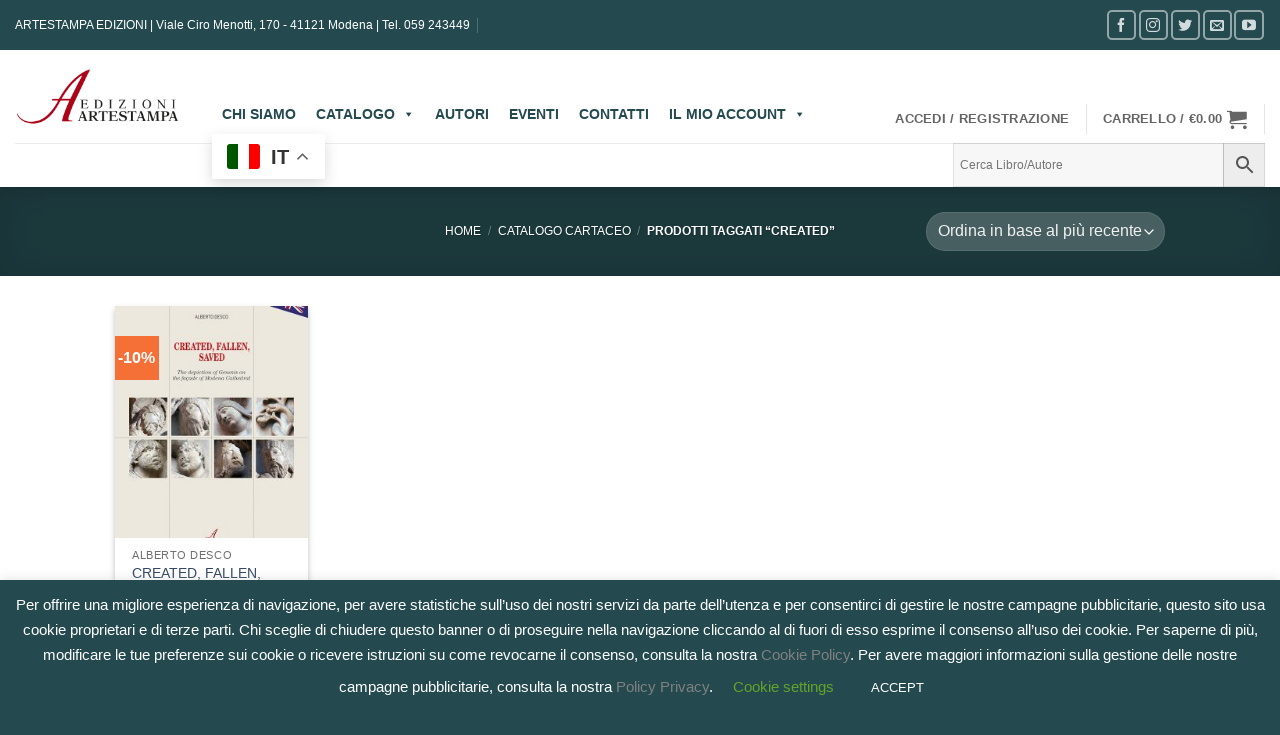

--- FILE ---
content_type: text/html; charset=UTF-8
request_url: https://www.artestampaedizioni.it/tag-prodotto/created/
body_size: 40275
content:
<!DOCTYPE html>
<html lang="it-IT" class="loading-site no-js">
<head><style>img.lazy{min-height:1px}</style><link href="https://www.artestampaedizioni.it/wp-content/plugins/w3-total-cache/pub/js/lazyload.min.x63050.js" as="script">
	<meta charset="UTF-8" />
	<link rel="profile" href="http://gmpg.org/xfn/11" />
	<link rel="pingback" href="https://www.artestampaedizioni.it/xmlrpc.php" />

					<script>document.documentElement.className = document.documentElement.className + ' yes-js js_active js'</script>
			<script>(function(html){html.className = html.className.replace(/\bno-js\b/,'js')})(document.documentElement);</script>
<meta name='robots' content='index, follow, max-image-preview:large, max-snippet:-1, max-video-preview:-1' />
<meta name="viewport" content="width=device-width, initial-scale=1" />
	<!-- This site is optimized with the Yoast SEO plugin v26.7 - https://yoast.com/wordpress/plugins/seo/ -->
	<title>created Archivi - Edizioni Artestampa</title>
	<link rel="canonical" href="https://www.artestampaedizioni.it/tag-prodotto/created/" />
	<meta property="og:locale" content="it_IT" />
	<meta property="og:type" content="article" />
	<meta property="og:title" content="created Archivi - Edizioni Artestampa" />
	<meta property="og:url" content="https://www.artestampaedizioni.it/tag-prodotto/created/" />
	<meta property="og:site_name" content="Edizioni Artestampa" />
	<meta property="og:image" content="https://www.artestampaedizioni.it/wp-content/uploads/2016/09/artestampa-logo-orrizontale-2-e1474656262574.png" />
	<meta property="og:image:width" content="170" />
	<meta property="og:image:height" content="65" />
	<meta property="og:image:type" content="image/png" />
	<meta name="twitter:card" content="summary_large_image" />
	<meta name="twitter:site" content="@artestampaediz" />
	<script type="application/ld+json" class="yoast-schema-graph">{"@context":"https://schema.org","@graph":[{"@type":"CollectionPage","@id":"https://www.artestampaedizioni.it/tag-prodotto/created/","url":"https://www.artestampaedizioni.it/tag-prodotto/created/","name":"created Archivi - Edizioni Artestampa","isPartOf":{"@id":"https://www.artestampaedizioni.it/#website"},"primaryImageOfPage":{"@id":"https://www.artestampaedizioni.it/tag-prodotto/created/#primaryimage"},"image":{"@id":"https://www.artestampaedizioni.it/tag-prodotto/created/#primaryimage"},"thumbnailUrl":"https://www.artestampaedizioni.it/wp-content/uploads/2019/10/Creati-Caduti-cover-GB.jpg","breadcrumb":{"@id":"https://www.artestampaedizioni.it/tag-prodotto/created/#breadcrumb"},"inLanguage":"it-IT"},{"@type":"ImageObject","inLanguage":"it-IT","@id":"https://www.artestampaedizioni.it/tag-prodotto/created/#primaryimage","url":"https://www.artestampaedizioni.it/wp-content/uploads/2019/10/Creati-Caduti-cover-GB.jpg","contentUrl":"https://www.artestampaedizioni.it/wp-content/uploads/2019/10/Creati-Caduti-cover-GB.jpg","width":521,"height":720},{"@type":"BreadcrumbList","@id":"https://www.artestampaedizioni.it/tag-prodotto/created/#breadcrumb","itemListElement":[{"@type":"ListItem","position":1,"name":"CATALOGO CARTACEO","item":"https://www.artestampaedizioni.it/catalogo-cartaceo/"},{"@type":"ListItem","position":2,"name":"created"}]},{"@type":"WebSite","@id":"https://www.artestampaedizioni.it/#website","url":"https://www.artestampaedizioni.it/","name":"Edizioni Artestampa","description":"","publisher":{"@id":"https://www.artestampaedizioni.it/#organization"},"potentialAction":[{"@type":"SearchAction","target":{"@type":"EntryPoint","urlTemplate":"https://www.artestampaedizioni.it/?s={search_term_string}"},"query-input":{"@type":"PropertyValueSpecification","valueRequired":true,"valueName":"search_term_string"}}],"inLanguage":"it-IT"},{"@type":"Organization","@id":"https://www.artestampaedizioni.it/#organization","name":"Artestampa S.r.l.","url":"https://www.artestampaedizioni.it/","logo":{"@type":"ImageObject","inLanguage":"it-IT","@id":"https://www.artestampaedizioni.it/#/schema/logo/image/","url":"https://www.artestampaedizioni.it/wp-content/uploads/2019/08/Logo.png","contentUrl":"https://www.artestampaedizioni.it/wp-content/uploads/2019/08/Logo.png","width":1388,"height":478,"caption":"Artestampa S.r.l."},"image":{"@id":"https://www.artestampaedizioni.it/#/schema/logo/image/"},"sameAs":["https://www.facebook.com/EdizioniArtestampa/","https://x.com/artestampaediz","https://www.instagram.com/artestampaedizioni/","https://www.youtube.com/user/EdizioniArtestampa/videos"]}]}</script>
	<!-- / Yoast SEO plugin. -->


<script type='application/javascript'  id='pys-version-script'>console.log('PixelYourSite Free version 11.1.5.2');</script>
<link rel='prefetch' href='https://www.artestampaedizioni.it/wp-content/themes/flatsome/assets/js/flatsome.x63050.js' />
<link rel='prefetch' href='https://www.artestampaedizioni.it/wp-content/themes/flatsome/assets/js/chunk.slider.x63050.js' />
<link rel='prefetch' href='https://www.artestampaedizioni.it/wp-content/themes/flatsome/assets/js/chunk.popups.x63050.js' />
<link rel='prefetch' href='https://www.artestampaedizioni.it/wp-content/themes/flatsome/assets/js/chunk.tooltips.x63050.js' />
<link rel='prefetch' href='https://www.artestampaedizioni.it/wp-content/themes/flatsome/assets/js/woocommerce.x63050.js' />
<link rel="alternate" type="application/rss+xml" title="Edizioni Artestampa &raquo; Feed" href="https://www.artestampaedizioni.it/feed/" />
<link rel="alternate" type="application/rss+xml" title="Edizioni Artestampa &raquo; Feed dei commenti" href="https://www.artestampaedizioni.it/comments/feed/" />
<link rel="alternate" type="text/calendar" title="Edizioni Artestampa &raquo; iCal Feed" href="https://www.artestampaedizioni.it/events/?ical=1" />
<link rel="alternate" type="application/rss+xml" title="Feed Edizioni Artestampa &raquo; created Tag" href="https://www.artestampaedizioni.it/tag-prodotto/created/feed/" />
		<style>
			.lazyload,
			.lazyloading {
				max-width: 100%;
			}
		</style>
		<style type="text/css" media="all">
.wpautoterms-footer{background-color:#ffffff;text-align:center;}
.wpautoterms-footer a{color:#000000;font-family:Arial, sans-serif;font-size:14px;}
.wpautoterms-footer .separator{color:#cccccc;font-family:Arial, sans-serif;font-size:14px;}</style>
<style id='wp-img-auto-sizes-contain-inline-css' type='text/css'>
img:is([sizes=auto i],[sizes^="auto," i]){contain-intrinsic-size:3000px 1500px}
/*# sourceURL=wp-img-auto-sizes-contain-inline-css */
</style>
<link rel='stylesheet' id='wp-components-css' href='https://www.artestampaedizioni.it/wp-includes/css/dist/components/style.min.x63050.css' type='text/css' media='all' />
<link rel='stylesheet' id='wp-preferences-css' href='https://www.artestampaedizioni.it/wp-includes/css/dist/preferences/style.min.x63050.css' type='text/css' media='all' />
<link rel='stylesheet' id='wp-block-editor-css' href='https://www.artestampaedizioni.it/wp-includes/css/dist/block-editor/style.min.x63050.css' type='text/css' media='all' />
<link rel='stylesheet' id='popup-maker-block-library-style-css' href='https://www.artestampaedizioni.it/wp-content/plugins/popup-maker/dist/packages/block-library-style.x63050.css' type='text/css' media='all' />
<link rel='stylesheet' id='pi-dcw-css' href='https://www.artestampaedizioni.it/wp-content/plugins/add-to-cart-direct-checkout-for-woocommerce/public/css/pi-dcw-public.x63050.css' type='text/css' media='all' />
<style id='pi-dcw-inline-css' type='text/css'>

		.pisol_buy_now_button{
			color:#ffffff !important;
			background-color: #8d0d27 !important;
		}
		
/*# sourceURL=pi-dcw-inline-css */
</style>
<link rel='stylesheet' id='wpautoterms_css-css' href='https://www.artestampaedizioni.it/wp-content/plugins/auto-terms-of-service-and-privacy-policy/css/wpautoterms.x63050.css' type='text/css' media='all' />
<link rel='stylesheet' id='contact-form-7-css' href='https://www.artestampaedizioni.it/wp-content/plugins/contact-form-7/includes/css/styles.x63050.css' type='text/css' media='all' />
<link rel='stylesheet' id='cookie-law-info-css' href='https://www.artestampaedizioni.it/wp-content/plugins/cookie-law-info/legacy/public/css/cookie-law-info-public.x63050.css' type='text/css' media='all' />
<link rel='stylesheet' id='cookie-law-info-gdpr-css' href='https://www.artestampaedizioni.it/wp-content/plugins/cookie-law-info/legacy/public/css/cookie-law-info-gdpr.x63050.css' type='text/css' media='all' />
<link rel='stylesheet' id='related_products_style-css' href='https://www.artestampaedizioni.it/wp-content/plugins/related-products-manager-pro-for-woocommerce/assets/css/related-products.x63050.css' type='text/css' media='all' />
<link rel='stylesheet' id='tiered-pricing-table-front-css-css' href='https://www.artestampaedizioni.it/wp-content/plugins/tier-pricing-table/assets/frontend/main.x63050.css' type='text/css' media='all' />
<style id='woocommerce-inline-inline-css' type='text/css'>
.woocommerce form .form-row .required { visibility: visible; }
/*# sourceURL=woocommerce-inline-inline-css */
</style>
<link rel='stylesheet' id='aws-style-css' href='https://www.artestampaedizioni.it/wp-content/plugins/advanced-woo-search/assets/css/common.min.x63050.css' type='text/css' media='all' />
<link rel='stylesheet' id='wc-prl-css-css' href='https://www.artestampaedizioni.it/wp-content/plugins/woocommerce-product-recommendations/assets/css/frontend/woocommerce.x63050.css' type='text/css' media='all' />
<link rel='stylesheet' id='xpay-checkout-css' href='https://www.artestampaedizioni.it/wp-content/plugins/cartasi-x-pay/assets/css/xpay.x63050.css' type='text/css' media='all' />
<link rel='stylesheet' id='megamenu-css' href='https://www.artestampaedizioni.it/wp-content/uploads/maxmegamenu/style.x63050.css' type='text/css' media='all' />
<link rel='stylesheet' id='dashicons-css' href='https://www.artestampaedizioni.it/wp-includes/css/dashicons.min.x63050.css' type='text/css' media='all' />
<style id='dashicons-inline-css' type='text/css'>
[data-font="Dashicons"]:before {font-family: 'Dashicons' !important;content: attr(data-icon) !important;speak: none !important;font-weight: normal !important;font-variant: normal !important;text-transform: none !important;line-height: 1 !important;font-style: normal !important;-webkit-font-smoothing: antialiased !important;-moz-osx-font-smoothing: grayscale !important;}
/*# sourceURL=dashicons-inline-css */
</style>
<link rel='stylesheet' id='wccd-style-css' href='https://www.artestampaedizioni.it/wp-content/plugins/wc-carta-docente/css/wc-carta-docente.x63050.css' type='text/css' media='all' />
<link rel='stylesheet' id='flatsome-woocommerce-wishlist-css' href='https://www.artestampaedizioni.it/wp-content/themes/flatsome/inc/integrations/wc-yith-wishlist/wishlist.x63050.css' type='text/css' media='all' />
<link rel='stylesheet' id='ms-main-css' href='https://www.artestampaedizioni.it/wp-content/plugins/masterslider/public/assets/css/masterslider.main.x63050.css' type='text/css' media='all' />
<link rel='stylesheet' id='ms-custom-css' href='https://www.artestampaedizioni.it/wp-content/uploads/masterslider/custom.x63050.css' type='text/css' media='all' />
<link rel='stylesheet' id='__EPYT__style-css' href='https://www.artestampaedizioni.it/wp-content/plugins/youtube-embed-plus/styles/ytprefs.min.x63050.css' type='text/css' media='all' />
<style id='__EPYT__style-inline-css' type='text/css'>

                .epyt-gallery-thumb {
                        width: 33.333%;
                }
                
/*# sourceURL=__EPYT__style-inline-css */
</style>
<link rel='stylesheet' id='flatsome-main-css' href='https://www.artestampaedizioni.it/wp-content/themes/flatsome/assets/css/flatsome.x63050.css' type='text/css' media='all' />
<style id='flatsome-main-inline-css' type='text/css'>
@font-face {
				font-family: "fl-icons";
				font-display: block;
				src: url(https://www.artestampaedizioni.it/wp-content/themes/flatsome/assets/css/icons/fl-icons.eot?v=3.20.4);
				src:
					url(https://www.artestampaedizioni.it/wp-content/themes/flatsome/assets/css/icons/fl-icons.eot#iefix?v=3.20.4) format("embedded-opentype"),
					url(https://www.artestampaedizioni.it/wp-content/themes/flatsome/assets/css/icons/fl-icons.woff2?v=3.20.4) format("woff2"),
					url(https://www.artestampaedizioni.it/wp-content/themes/flatsome/assets/css/icons/fl-icons.ttf?v=3.20.4) format("truetype"),
					url(https://www.artestampaedizioni.it/wp-content/themes/flatsome/assets/css/icons/fl-icons.woff?v=3.20.4) format("woff"),
					url(https://www.artestampaedizioni.it/wp-content/themes/flatsome/assets/css/icons/fl-icons.svg?v=3.20.4#fl-icons) format("svg");
			}
/*# sourceURL=flatsome-main-inline-css */
</style>
<link rel='stylesheet' id='flatsome-shop-css' href='https://www.artestampaedizioni.it/wp-content/themes/flatsome/assets/css/flatsome-shop.x63050.css' type='text/css' media='all' />
<link rel='stylesheet' id='flatsome-style-css' href='https://www.artestampaedizioni.it/wp-content/themes/flatsome-child/style.x63050.css' type='text/css' media='all' />
<script type="text/javascript" id="jquery-core-js-extra">
/* <![CDATA[ */
var pysFacebookRest = {"restApiUrl":"https://www.artestampaedizioni.it/wp-json/pys-facebook/v1/event","debug":""};
//# sourceURL=jquery-core-js-extra
/* ]]> */
</script>
<script type="text/javascript" src="https://www.artestampaedizioni.it/wp-includes/js/jquery/jquery.min.x63050.js" id="jquery-core-js"></script>
<script type="text/javascript" src="https://www.artestampaedizioni.it/wp-includes/js/dist/dom-ready.min.x63050.js" id="wp-dom-ready-js"></script>
<script type="text/javascript" src="https://www.artestampaedizioni.it/wp-content/plugins/auto-terms-of-service-and-privacy-policy/js/base.x63050.js" id="wpautoterms_base-js"></script>
<script type="text/javascript" id="pi-dcw-js-extra">
/* <![CDATA[ */
var pisol_dcw_setting = {"ajax_url":"https://www.artestampaedizioni.it/wp-admin/admin-ajax.php"};
//# sourceURL=pi-dcw-js-extra
/* ]]> */
</script>
<script type="text/javascript" src="https://www.artestampaedizioni.it/wp-content/plugins/add-to-cart-direct-checkout-for-woocommerce/public/js/pi-dcw-public.x63050.js" id="pi-dcw-js"></script>
<script type="text/javascript" id="cookie-law-info-js-extra">
/* <![CDATA[ */
var Cli_Data = {"nn_cookie_ids":[],"cookielist":[],"non_necessary_cookies":[],"ccpaEnabled":"","ccpaRegionBased":"","ccpaBarEnabled":"","strictlyEnabled":["necessary","obligatoire"],"ccpaType":"gdpr","js_blocking":"","custom_integration":"","triggerDomRefresh":"","secure_cookies":""};
var cli_cookiebar_settings = {"animate_speed_hide":"500","animate_speed_show":"500","background":"#244a4f","border":"#b1a6a6c2","border_on":"","button_1_button_colour":"#244a4f","button_1_button_hover":"#1d3b3f","button_1_link_colour":"#fff","button_1_as_button":"1","button_1_new_win":"","button_2_button_colour":"#333","button_2_button_hover":"#292929","button_2_link_colour":"#444","button_2_as_button":"","button_2_hidebar":"","button_3_button_colour":"#244a4f","button_3_button_hover":"#1d3b3f","button_3_link_colour":"#fff","button_3_as_button":"1","button_3_new_win":"","button_4_button_colour":"#000","button_4_button_hover":"#000000","button_4_link_colour":"#62a329","button_4_as_button":"","button_7_button_colour":"#61a229","button_7_button_hover":"#4e8221","button_7_link_colour":"#fff","button_7_as_button":"1","button_7_new_win":"","font_family":"inherit","header_fix":"","notify_animate_hide":"1","notify_animate_show":"","notify_div_id":"#cookie-law-info-bar","notify_position_horizontal":"right","notify_position_vertical":"bottom","scroll_close":"","scroll_close_reload":"","accept_close_reload":"","reject_close_reload":"","showagain_tab":"1","showagain_background":"#fff","showagain_border":"#000","showagain_div_id":"#cookie-law-info-again","showagain_x_position":"100px","text":"#ffffff","show_once_yn":"","show_once":"10000","logging_on":"","as_popup":"","popup_overlay":"1","bar_heading_text":"","cookie_bar_as":"banner","popup_showagain_position":"bottom-right","widget_position":"left"};
var log_object = {"ajax_url":"https://www.artestampaedizioni.it/wp-admin/admin-ajax.php"};
//# sourceURL=cookie-law-info-js-extra
/* ]]> */
</script>
<script type="text/javascript" src="https://www.artestampaedizioni.it/wp-content/plugins/cookie-law-info/legacy/public/js/cookie-law-info-public.x63050.js" id="cookie-law-info-js"></script>
<script type="text/javascript" id="tiered-pricing-table-front-js-js-extra">
/* <![CDATA[ */
var tieredPricingGlobalData = {"loadVariationTieredPricingNonce":"8c7953ebe1","isPremium":"no","currencyOptions":{"currency_symbol":"&euro;","decimal_separator":".","thousand_separator":",","decimals":2,"price_format":"%1$s%2$s","trim_zeros":false},"supportedVariableProductTypes":["variable","variable-subscription"],"supportedSimpleProductTypes":["simple","variation","subscription","subscription-variation"]};
//# sourceURL=tiered-pricing-table-front-js-js-extra
/* ]]> */
</script>
<script type="text/javascript" src="https://www.artestampaedizioni.it/wp-content/plugins/tier-pricing-table/assets/frontend/product-tiered-pricing-table.min.x63050.js" id="tiered-pricing-table-front-js-js"></script>
<script type="text/javascript" src="https://www.artestampaedizioni.it/wp-content/plugins/woocommerce/assets/js/jquery-blockui/jquery.blockUI.min.x63050.js" id="wc-jquery-blockui-js" data-wp-strategy="defer"></script>
<script type="text/javascript" src="https://www.artestampaedizioni.it/wp-content/plugins/woocommerce/assets/js/js-cookie/js.cookie.min.x63050.js" id="wc-js-cookie-js" data-wp-strategy="defer"></script>
<script type="text/javascript" id="woocommerce-js-extra">
/* <![CDATA[ */
var woocommerce_params = {"ajax_url":"/wp-admin/admin-ajax.php","wc_ajax_url":"/?wc-ajax=%%endpoint%%","i18n_password_show":"Mostra password","i18n_password_hide":"Nascondi password"};
//# sourceURL=woocommerce-js-extra
/* ]]> */
</script>
<script type="text/javascript" src="https://www.artestampaedizioni.it/wp-content/plugins/woocommerce/assets/js/frontend/woocommerce.min.x63050.js" id="woocommerce-js" data-wp-strategy="defer"></script>
<script type="text/javascript" id="wc-country-select-js-extra">
/* <![CDATA[ */
var wc_country_select_params = {"countries":"{\"AF\":[],\"AL\":{\"AL-01\":\"Berat\",\"AL-09\":\"Dib\\u00ebr\",\"AL-02\":\"Durazzo\",\"AL-03\":\"Elbasan\",\"AL-04\":\"Fier\",\"AL-05\":\"Argirocastro\",\"AL-06\":\"Coriza\",\"AL-07\":\"Kuk\\u00ebs\",\"AL-08\":\"Alessio\",\"AL-10\":\"Scutari\",\"AL-11\":\"Tirana\",\"AL-12\":\"Valona\"},\"AO\":{\"BGO\":\"Provincia del Bengo\",\"BLU\":\"Provincia di Benguela\",\"BIE\":\"Bi\\u00e9\",\"CAB\":\"Provincia di Cabinda\",\"CNN\":\"Provincia del Cunene\",\"HUA\":\"Provincia di Huambo\",\"HUI\":\"Humla\",\"CCU\":\"Provincia di Cuando Cubango\",\"CNO\":\"Provincia di Cuanza Nord\",\"CUS\":\"Provincia di Cuanza Sud\",\"LUA\":\"Luanda\",\"LNO\":\"Provincia di Lunda Nord\",\"LSU\":\"Provincia di Lunda Sud\",\"MAL\":\"Provincia di Malanje\",\"MOX\":\"Provincia di Moxico\",\"NAM\":\"Namibe\",\"UIG\":\"Provincia di U\\u00edge\",\"ZAI\":\"Zaire\"},\"AR\":{\"C\":\"Citt\\u00e0 Autonoma di Buenos Aires\",\"B\":\"Buenos Aires\",\"K\":\"Catamarca\",\"H\":\"Chaco\",\"U\":\"Chubut\",\"X\":\"C\\u00f3rdoba\",\"W\":\"Corrientes\",\"E\":\"Entre R\\u00edos\",\"P\":\"Formosa\",\"Y\":\"Jujuy\",\"L\":\"La Pampa\",\"F\":\"La Rioja\",\"M\":\"Mendoza\",\"N\":\"Misiones\",\"Q\":\"Neuqu\\u00e9n\",\"R\":\"R\\u00edo Negro\",\"A\":\"Salta\",\"J\":\"San Juan\",\"D\":\"San Luis\",\"Z\":\"Santa Cruz\",\"S\":\"Santa Fe\",\"G\":\"Santiago del Estero\",\"V\":\"Tierra del Fuego\",\"T\":\"Tucum\\u00e1n\"},\"AT\":[],\"AU\":{\"ACT\":\"Australian Capital Territory\",\"NSW\":\"New South Wales\",\"NT\":\"Northern Territory\",\"QLD\":\"Queensland\",\"SA\":\"South Australia\",\"TAS\":\"Tasmania\",\"VIC\":\"Victoria\",\"WA\":\"Western Australia\"},\"AX\":[],\"BD\":{\"BD-05\":\"Bagerhat\",\"BD-01\":\"Bandarban\",\"BD-02\":\"Barguna\",\"BD-06\":\"Barisal\",\"BD-07\":\"Bhola\",\"BD-03\":\"Bogra\",\"BD-04\":\"Brahmanbaria\",\"BD-09\":\"Chandpur\",\"BD-10\":\"Chattogram\",\"BD-12\":\"Chuadanga\",\"BD-11\":\"Bazar di Cox\",\"BD-08\":\"Comilla\",\"BD-13\":\"Dhaka\",\"BD-14\":\"Dinajpur\",\"BD-15\":\"Faridpur\",\"BD-16\":\"Feni\",\"BD-19\":\"Gaibandha\",\"BD-18\":\"Gazipur\",\"BD-17\":\"Gopalganj\",\"BD-20\":\"Habiganj\",\"BD-21\":\"Jamalpur\",\"BD-22\":\"Jashore\",\"BD-25\":\"Jhalokati\",\"BD-23\":\"Jhenaidah\",\"BD-24\":\"Joypurhat\",\"BD-29\":\"Khagrachhari\",\"BD-27\":\"Khulna\",\"BD-26\":\"Kishoreganj\",\"BD-28\":\"Kurigram\",\"BD-30\":\"Kushtia\",\"BD-31\":\"Lakshmipur\",\"BD-32\":\"Lalmonirhat\",\"BD-36\":\"Madaripur\",\"BD-37\":\"Magura\",\"BD-33\":\"Manikganj \",\"BD-39\":\"Meherpur\",\"BD-38\":\"Moulvibazar\",\"BD-35\":\"Munshiganj\",\"BD-34\":\"Mymensingh\",\"BD-48\":\"Naogaon\",\"BD-43\":\"Narail\",\"BD-40\":\"Narayanganj\",\"BD-42\":\"Narsingdi\",\"BD-44\":\"Natore\",\"BD-45\":\"Nawabganj\",\"BD-41\":\"Netrakona\",\"BD-46\":\"Nilphamari\",\"BD-47\":\"Noakhali\",\"BD-49\":\"Pabna\",\"BD-52\":\"Panchagarh\",\"BD-51\":\"Patuakhali\",\"BD-50\":\"Pirojpur\",\"BD-53\":\"Rajbari\",\"BD-54\":\"Rajshahi\",\"BD-56\":\"Rangamati\",\"BD-55\":\"Rangpur\",\"BD-58\":\"Satkhira\",\"BD-62\":\"Shariatpur\",\"BD-57\":\"Sherpur\",\"BD-59\":\"Sirajganj\",\"BD-61\":\"Sunamganj\",\"BD-60\":\"Sylhet\",\"BD-63\":\"Tangail\",\"BD-64\":\"Thakurgaon\"},\"BE\":[],\"BG\":{\"BG-01\":\"Blagoevgrad\",\"BG-02\":\"Burgas\",\"BG-08\":\"Dobrich\",\"BG-07\":\"Gabrovo\",\"BG-26\":\"Haskovo\",\"BG-09\":\"Kardzhali\",\"BG-10\":\"Kyustendil\",\"BG-11\":\"Lovech\",\"BG-12\":\"Montana\",\"BG-13\":\"Pazardzhik\",\"BG-14\":\"Pernik\",\"BG-15\":\"Pleven\",\"BG-16\":\"Plovdiv\",\"BG-17\":\"Razgrad\",\"BG-18\":\"Ruse\",\"BG-27\":\"Shumen\",\"BG-19\":\"Silistra\",\"BG-20\":\"Sliven\",\"BG-21\":\"Smolyan\",\"BG-23\":\"Distretto di Sofia\",\"BG-22\":\"Sofia\",\"BG-24\":\"Stara Zagora\",\"BG-25\":\"Targovishte\",\"BG-03\":\"Varna\",\"BG-04\":\"Veliko Tarnovo\",\"BG-05\":\"Vidin\",\"BG-06\":\"Vratsa\",\"BG-28\":\"Yambol\"},\"BH\":[],\"BI\":[],\"BJ\":{\"AL\":\"Dipartimento di Alibori\",\"AK\":\"Dipartimento di Atakora\",\"AQ\":\"Dipartimento dell'Atlantico\",\"BO\":\"Dipartimento di Borgou\",\"CO\":\"Dipartimento di Colline\",\"KO\":\"Dipartimento di Kouffo\",\"DO\":\"Dipartimento di Donga\",\"LI\":\"Dipartimento di Littoral\",\"MO\":\"Mono\",\"OU\":\"Dipartimento di Ou\\u00e9m\\u00e9\",\"PL\":\"Plateau\",\"ZO\":\"Zou\"},\"BO\":{\"BO-B\":\"Beni\",\"BO-H\":\"Chuquisaca\",\"BO-C\":\"Cochabamba\",\"BO-L\":\"La Paz\",\"BO-O\":\"Oruro\",\"BO-N\":\"Pando\",\"BO-P\":\"Potos\\u00ed\",\"BO-S\":\"Santa Cruz\",\"BO-T\":\"Tarija\"},\"BR\":{\"AC\":\"Acre\",\"AL\":\"Alagoas\",\"AP\":\"Amap\\u00e1\",\"AM\":\"Amazonas\",\"BA\":\"Bahia\",\"CE\":\"Cear\\u00e1\",\"DF\":\"Distrito Federal\",\"ES\":\"Esp\\u00edrito Santo\",\"GO\":\"Goi\\u00e1s\",\"MA\":\"Maranh\\u00e3o\",\"MT\":\"Mato Grosso\",\"MS\":\"Mato Grosso do Sul\",\"MG\":\"Minas Gerais\",\"PA\":\"Par\\u00e1\",\"PB\":\"Para\\u00edba\",\"PR\":\"Paran\\u00e1\",\"PE\":\"Pernambuco\",\"PI\":\"Piau\\u00ed\",\"RJ\":\"Rio de Janeiro\",\"RN\":\"Rio Grande do Norte\",\"RS\":\"Rio Grande do Sul\",\"RO\":\"Rond\\u00f4nia\",\"RR\":\"Roraima\",\"SC\":\"Santa Catarina\",\"SP\":\"San Paolo\",\"SE\":\"Sergipe\",\"TO\":\"Tocantins\"},\"CA\":{\"AB\":\"Alberta\",\"BC\":\"British Columbia\",\"MB\":\"Manitoba\",\"NB\":\"New Brunswick\",\"NL\":\"Terranova e Labrador\",\"NT\":\"Northwest Territories\",\"NS\":\"Nova Scotia\",\"NU\":\"Nunavut\",\"ON\":\"Ontario\",\"PE\":\"Prince Edward Island\",\"QC\":\"Quebec\",\"SK\":\"Saskatchewan\",\"YT\":\"Yukon Territory\"},\"CH\":{\"AG\":\"Canton Argovia\",\"AR\":\"Canton Appenzello Esterno\",\"AI\":\"Canton Appenzello Interno\",\"BL\":\"Canton Basilea Campagna\",\"BS\":\"Canton Basilea Citt\\u00e0\",\"BE\":\"Berna\",\"FR\":\"Friburgo\",\"GE\":\"Ginevra\",\"GL\":\"Glarona\",\"GR\":\"Graub\\u00fcnden\",\"JU\":\"Canton Giura\",\"LU\":\"Lucerna\",\"NE\":\"Neuch\\u00e2tel\",\"NW\":\"Canton Nidvaldo\",\"OW\":\"Canton Obvaldo\",\"SH\":\"Sciaffusa\",\"SZ\":\"Svitto\",\"SO\":\"Soletta\",\"SG\":\"San Gallo\",\"TG\":\"Canton Turgovia\",\"TI\":\"Canton Ticino\",\"UR\":\"Uri\",\"VS\":\"Canton Vallese\",\"VD\":\"Canton Vaud\",\"ZG\":\"Zugo\",\"ZH\":\"Zurigo\"},\"CL\":{\"CL-AI\":\"Ais\\u00e9n del General Carlos Iba\\u00f1ez del Campo\",\"CL-AN\":\"Antofagasta\",\"CL-AP\":\"Arica e Parinacota\",\"CL-AR\":\"Araucan\\u00eda\",\"CL-AT\":\"Atacama\",\"CL-BI\":\"Biob\\u00edo\",\"CL-CO\":\"Coquimbo\",\"CL-LI\":\"Libertador General Bernardo O'Higgins\",\"CL-LL\":\"Los Lagos\",\"CL-LR\":\"Los R\\u00edos\",\"CL-MA\":\"Magallanes\",\"CL-ML\":\"Maule\",\"CL-NB\":\"\\u00d1uble\",\"CL-RM\":\"Regione Metropolitana di Santiago\",\"CL-TA\":\"Tarapac\\u00e1\",\"CL-VS\":\"Valpara\\u00edso\"},\"CN\":{\"CN1\":\"Yunnan / \\u4e91\\u5357\",\"CN2\":\"Pechino / \\u5317\\u4eac\",\"CN3\":\"Tianjin / \\u5929\\u6d25\",\"CN4\":\"Hebei / \\u6cb3\\u5317\",\"CN5\":\"Shanxi / \\u5c71\\u897f\",\"CN6\":\"Mongolia Interna\",\"CN7\":\"Liaoning / \\u8fbd\\u5b81\",\"CN8\":\"Jilin / \\u5409\\u6797\",\"CN9\":\"Heilongjiang / \\u9ed1\\u9f99\\u6c5f\",\"CN10\":\"Shanghai / \\u4e0a\\u6d77\",\"CN11\":\"Jiangsu / \\u6c5f\\u82cf\",\"CN12\":\"Zhejiang / \\u6d59\\u6c5f\",\"CN13\":\"Anhui / \\u5b89\\u5fbd\",\"CN14\":\"Fujian / \\u798f\\u5efa\",\"CN15\":\"Jiangxi / \\u6c5f\\u897f\",\"CN16\":\"Shandong / \\u5c71\\u4e1c\",\"CN17\":\"Henan / \\u6cb3\\u5357\",\"CN18\":\"Hubei / \\u6e56\\u5317\",\"CN19\":\"Hunan / \\u6e56\\u5357\",\"CN20\":\"Guangdong / \\u5e7f\\u4e1c\",\"CN21\":\"Guangxi Zhuang / \\u5e7f\\u897f\\u58ee\\u65cf\",\"CN22\":\"Hainan / \\u6d77\\u5357\",\"CN23\":\"Chongqing / \\u91cd\\u5e86\",\"CN24\":\"Sichuan / \\u56db\\u5ddd\",\"CN25\":\"Guizhou / \\u8d35\\u5dde\",\"CN26\":\"Shaanxi / \\u9655\\u897f\",\"CN27\":\"Gansu / \\u7518\\u8083\",\"CN28\":\"Qinghai / \\u9752\\u6d77\",\"CN29\":\"Ningxia Hui / \\u5b81\\u590f\",\"CN30\":\"Macao / \\u6fb3\\u95e8\",\"CN31\":\"Tibet / \\u897f\\u85cf\",\"CN32\":\"Xinjiang / \\u65b0\\u7586\"},\"CO\":{\"CO-AMA\":\"Amazonas\",\"CO-ANT\":\"Antioquia\",\"CO-ARA\":\"Arauca\",\"CO-ATL\":\"Atlantico\",\"CO-BOL\":\"Bol\\u00edvar\",\"CO-BOY\":\"Boyac\\u00e1\",\"CO-CAL\":\"Caldas\",\"CO-CAQ\":\"Caquet\\u00e1\",\"CO-CAS\":\"Casanare\",\"CO-CAU\":\"Cauca\",\"CO-CES\":\"Cesar\",\"CO-CHO\":\"Choc\\u00f3\",\"CO-COR\":\"C\\u00f3rdoba\",\"CO-CUN\":\"Cundinamarca\",\"CO-DC\":\"Distrito Capital\",\"CO-GUA\":\"Guain\\u00eda\",\"CO-GUV\":\"Guaviare\",\"CO-HUI\":\"Huila\",\"CO-LAG\":\"La Guajira\",\"CO-MAG\":\"Magdalena\",\"CO-MET\":\"Meta\",\"CO-NAR\":\"Nari\\u00f1o\",\"CO-NSA\":\"Norte de Santander\",\"CO-PUT\":\"Putumayo\",\"CO-QUI\":\"Quind\\u00edo\",\"CO-RIS\":\"Risaralda\",\"CO-SAN\":\"Santander\",\"CO-SAP\":\"San Andr\\u00e9s y Providencia\",\"CO-SUC\":\"Sucre\",\"CO-TOL\":\"Tolima\",\"CO-VAC\":\"Valle del Cauca\",\"CO-VAU\":\"Vaup\\u00e9s\",\"CO-VID\":\"Vichada\"},\"CR\":{\"CR-A\":\"Alajuela\",\"CR-C\":\"Cartago\",\"CR-G\":\"Guanacaste\",\"CR-H\":\"Heredia\",\"CR-L\":\"Lim\\u00f3n\",\"CR-P\":\"Puntarenas\",\"CR-SJ\":\"San Jos\\u00e9\"},\"CZ\":[],\"DE\":{\"DE-BW\":\"Baden-W\\u00fcrttemberg\",\"DE-BY\":\"Baviera\",\"DE-BE\":\"Berlino\",\"DE-BB\":\"Brandeburgo\",\"DE-HB\":\"Brema\",\"DE-HH\":\"Amburgo\",\"DE-HE\":\"Assia\",\"DE-MV\":\"Meclemburgo-Pomerania Anteriore\",\"DE-NI\":\"Bassa Sassonia\",\"DE-NW\":\"Renania Settentrionale-Vestfalia\",\"DE-RP\":\"Renania-Palatinato\",\"DE-SL\":\"Saarland\",\"DE-SN\":\"Sassonia\",\"DE-ST\":\"Sassonia-Anhalt\",\"DE-SH\":\"Schleswig-Holstein\",\"DE-TH\":\"Turingia\"},\"DK\":[],\"DO\":{\"DO-01\":\"Distrito Nacional\",\"DO-02\":\"Azua\",\"DO-03\":\"Baoruco\",\"DO-04\":\"Barahona\",\"DO-33\":\"Cibao Nord-Est\",\"DO-34\":\"Cibao Nord-Ovest\",\"DO-35\":\"Cibao Nord\",\"DO-36\":\"Cibao Sud\",\"DO-05\":\"Dajab\\u00f3n\",\"DO-06\":\"Duarte\",\"DO-08\":\"El Seibo\",\"DO-37\":\"El Valle\",\"DO-07\":\"El\\u00edas Pi\\u00f1a\",\"DO-38\":\"Enriquillo\",\"DO-09\":\"Espaillat\",\"DO-30\":\"Hato Mayor\",\"DO-19\":\"Hermanas Mirabal\",\"DO-39\":\"Iguamo\",\"DO-10\":\"Independencia\",\"DO-11\":\"La Altagracia\",\"DO-12\":\"La Romana\",\"DO-13\":\"La Vega\",\"DO-14\":\"Mar\\u00eda Trinidad S\\u00e1nchez\",\"DO-28\":\"Monse\\u00f1or Nouel\",\"DO-15\":\"Monte Cristi\",\"DO-29\":\"Monte Plata\",\"DO-40\":\"Ozama\",\"DO-16\":\"Pedernales\",\"DO-17\":\"Peravia\",\"DO-18\":\"Puerto Plata\",\"DO-20\":\"Saman\\u00e1\",\"DO-21\":\"San Crist\\u00f3bal\",\"DO-31\":\"San Jos\\u00e9 de Ocoa\",\"DO-22\":\"San Juan\",\"DO-23\":\"San Pedro de Macor\\u00eds\",\"DO-24\":\"S\\u00e1nchez Ram\\u00edrez\",\"DO-25\":\"Santiago\",\"DO-26\":\"Santiago Rodr\\u00edguez\",\"DO-32\":\"Santo Domingo\",\"DO-41\":\"Valdesia\",\"DO-27\":\"Valverde\",\"DO-42\":\"Yuma\"},\"DZ\":{\"DZ-01\":\"Adrar\",\"DZ-02\":\"Chlef\",\"DZ-03\":\"Laghouat\",\"DZ-04\":\"Oum El Bouaghi\",\"DZ-05\":\"Batna\",\"DZ-06\":\"B\\u00e9ja\\u00efa\",\"DZ-07\":\"Biskra\",\"DZ-08\":\"B\\u00e9char\",\"DZ-09\":\"Blida\",\"DZ-10\":\"Bouira\",\"DZ-11\":\"Tamanrasset\",\"DZ-12\":\"T\\u00e9bessa\",\"DZ-13\":\"Tlemcen\",\"DZ-14\":\"Tiaret\",\"DZ-15\":\"Tizi Ouzou\",\"DZ-16\":\"Algeri\",\"DZ-17\":\"Djelfa\",\"DZ-18\":\"Jijel\",\"DZ-19\":\"S\\u00e9tif\",\"DZ-20\":\"Sa\\u00efda\",\"DZ-21\":\"Skikda\",\"DZ-22\":\"Sidi Bel Abb\\u00e8s\",\"DZ-23\":\"Annaba\",\"DZ-24\":\"Guelma\",\"DZ-25\":\"Costantina\",\"DZ-26\":\"M\\u00e9d\\u00e9a\",\"DZ-27\":\"Mostaganem\",\"DZ-28\":\"M\\u2019Sila\",\"DZ-29\":\"Mascara\",\"DZ-30\":\"Ouargla\",\"DZ-31\":\"Oran\",\"DZ-32\":\"El Bayadh\",\"DZ-33\":\"Illizi\",\"DZ-34\":\"Bordj Bou Arr\\u00e9ridj\",\"DZ-35\":\"Boumerd\\u00e8s\",\"DZ-36\":\"El Tarf\",\"DZ-37\":\"Tindouf\",\"DZ-38\":\"Tissemsilt\",\"DZ-39\":\"El Oued\",\"DZ-40\":\"Khenchela\",\"DZ-41\":\"Souk Ahras\",\"DZ-42\":\"Tipasa\",\"DZ-43\":\"Mila\",\"DZ-44\":\"A\\u00efn Defla\",\"DZ-45\":\"Naama\",\"DZ-46\":\"A\\u00efn T\\u00e9mouchent\",\"DZ-47\":\"Gharda\\u00efa\",\"DZ-48\":\"Relizane\"},\"EE\":[],\"EC\":{\"EC-A\":\"Azuay\",\"EC-B\":\"Bol\\u00edvar\",\"EC-F\":\"Ca\\u00f1ar\",\"EC-C\":\"Carchi\",\"EC-H\":\"Chimborazo\",\"EC-X\":\"Cotopaxi\",\"EC-O\":\"El Oro\",\"EC-E\":\"Esmeraldas\",\"EC-W\":\"Galapagos\",\"EC-G\":\"Guayas\",\"EC-I\":\"Imbabura\",\"EC-L\":\"Loja\",\"EC-R\":\"Los R\\u00edos\",\"EC-M\":\"Manab\\u00ed\",\"EC-S\":\"Morona Santiago\",\"EC-N\":\"Napo\",\"EC-D\":\"Orellana\",\"EC-Y\":\"Pastaza\",\"EC-P\":\"Pichincha\",\"EC-SE\":\"Santa Elena\",\"EC-SD\":\"Santo Domingo de los Ts\\u00e1chilas\",\"EC-U\":\"Sucumb\\u00edos\",\"EC-T\":\"Tungurahua\",\"EC-Z\":\"Zamora-Chinchipe\"},\"EG\":{\"EGALX\":\"Alessandria\",\"EGASN\":\"Assuan\",\"EGAST\":\"Asyut\",\"EGBA\":\"Mar Rosso\",\"EGBH\":\"Governatorato di Buhayra\",\"EGBNS\":\"Beni Suef\",\"EGC\":\"Il Cairo\",\"EGDK\":\"Governatorato di Daqahliyya\",\"EGDT\":\"Damietta\",\"EGFYM\":\"Fayyum\",\"EGGH\":\"Governatorato di Gharbiyya\",\"EGGZ\":\"Giza\",\"EGIS\":\"Ismailia\",\"EGJS\":\"Governatorato del Sinai del Sud\",\"EGKB\":\"Governatorato di al-Qaly\\u016bbiyya\",\"EGKFS\":\"Kafr el-Sheikh\",\"EGKN\":\"Qena\",\"EGLX\":\"Luxor\",\"EGMN\":\"Minya\",\"EGMNF\":\"Governatorato di al-Manufiyya\",\"EGMT\":\"Matrouh\",\"EGPTS\":\"Porto Said\",\"EGSHG\":\"Sohag\",\"EGSHR\":\"Al Sharqiya\",\"EGSIN\":\"Governatorato del Sinai del Nord\",\"EGSUZ\":\"Suez\",\"EGWAD\":\"New Valley\"},\"ES\":{\"C\":\"A Coru\\u00f1a\",\"VI\":\"Araba/\\u00c1lava\",\"AB\":\"Albacete\",\"A\":\"Alicante\",\"AL\":\"Almer\\u00eda\",\"O\":\"Asturie\",\"AV\":\"\\u00c1vila\",\"BA\":\"Badajoz\",\"PM\":\"Baleari\",\"B\":\"Barcellona\",\"BU\":\"Burgos\",\"CC\":\"C\\u00e1ceres\",\"CA\":\"C\\u00e1diz\",\"S\":\"Cantabria\",\"CS\":\"Castell\\u00f3n\",\"CE\":\"Ceuta\",\"CR\":\"Ciudad Real\",\"CO\":\"C\\u00f3rdoba\",\"CU\":\"Cuenca\",\"GI\":\"Girona\",\"GR\":\"Granada\",\"GU\":\"Guadalajara\",\"SS\":\"Gipuzkoa\",\"H\":\"Huelva\",\"HU\":\"Huesca\",\"J\":\"Ja\\u00e9n\",\"LO\":\"La Rioja\",\"GC\":\"Las Palmas\",\"LE\":\"Le\\u00f3n\",\"L\":\"Lleida\",\"LU\":\"Lugo\",\"M\":\"Madrid\",\"MA\":\"M\\u00e1laga\",\"ML\":\"Melilla\",\"MU\":\"Murcia\",\"NA\":\"Navarra\",\"OR\":\"Ourense\",\"P\":\"Palencia\",\"PO\":\"Pontevedra\",\"SA\":\"Salamanca\",\"TF\":\"Santa Cruz di Tenerife\",\"SG\":\"Segovia\",\"SE\":\"Siviglia\",\"SO\":\"Soria\",\"T\":\"Tarragona\",\"TE\":\"Teruel\",\"TO\":\"Toledo\",\"V\":\"Valencia\",\"VA\":\"Valladolid\",\"BI\":\"Biscay\",\"ZA\":\"Zamora\",\"Z\":\"Saragozza\"},\"ET\":[],\"FI\":[],\"FR\":[],\"GF\":[],\"GH\":{\"AF\":\"Regione di Ahafo\",\"AH\":\"Regione di Ashanti\",\"BA\":\"Regione di Brong-Ahafo\",\"BO\":\"Regione di Bono\",\"BE\":\"Regione di Bono Est\",\"CP\":\"Central\",\"EP\":\"Orientale\",\"AA\":\"Regione della Grande Accra\",\"NE\":\"Regione nordorientale\",\"NP\":\"Settentrionale\",\"OT\":\"Regione di Oti\",\"SV\":\"Regione di Savannah\",\"UE\":\"Regione orientale superiore\",\"UW\":\"Regione occidentale superiore\",\"TV\":\"Regione di Volta\",\"WP\":\"Occidentale\",\"WN\":\"Regione occidentale nord\"},\"GP\":[],\"GR\":{\"I\":\"Attica\",\"A\":\"Macedonia Orientale e Tracia\",\"B\":\"Macedonia centrale\",\"C\":\"Macedonia Occidentale\",\"D\":\"Epiro\",\"E\":\"Tessaglia\",\"F\":\"Isole Ionie\",\"G\":\"Grecia Occidentale\",\"H\":\"Grecia Centrale\",\"J\":\"Peloponneso\",\"K\":\"Egeo Settentrionale\",\"L\":\"Egeo Meridionale\",\"M\":\"Creta\"},\"GT\":{\"GT-AV\":\"Alta Verapaz\",\"GT-BV\":\"Baja Verapaz\",\"GT-CM\":\"Chimaltenango\",\"GT-CQ\":\"Chiquimula\",\"GT-PR\":\"El Progreso\",\"GT-ES\":\"Escuintla\",\"GT-GU\":\"Guatemala\",\"GT-HU\":\"Huehuetenango\",\"GT-IZ\":\"Izabal\",\"GT-JA\":\"Jalapa\",\"GT-JU\":\"Jutiapa\",\"GT-PE\":\"Pet\\u00e9n\",\"GT-QZ\":\"Quetzaltenango\",\"GT-QC\":\"Quich\\u00e9\",\"GT-RE\":\"Retalhuleu\",\"GT-SA\":\"Sacatep\\u00e9quez\",\"GT-SM\":\"San Marcos\",\"GT-SR\":\"Santa Rosa\",\"GT-SO\":\"Solol\\u00e1\",\"GT-SU\":\"Suchitep\\u00e9quez\",\"GT-TO\":\"Totonicap\\u00e1n\",\"GT-ZA\":\"Zacapa\"},\"HK\":{\"HONG KONG\":\"Hong Kong\",\"KOWLOON\":\"Kowloon\",\"NEW TERRITORIES\":\"New Territories\"},\"HN\":{\"HN-AT\":\"Atl\\u00e1ntida\",\"HN-IB\":\"Islas de la Bah\\u00eda\",\"HN-CH\":\"Choluteca\",\"HN-CL\":\"Col\\u00f3n\",\"HN-CM\":\"Comayagua\",\"HN-CP\":\"Cop\\u00e1n\",\"HN-CR\":\"Cort\\u00e9s\",\"HN-EP\":\"El Para\\u00edso\",\"HN-FM\":\"Francisco Moraz\\u00e1n\",\"HN-GD\":\"Gracias a Dios\",\"HN-IN\":\"Intibuc\\u00e1\",\"HN-LE\":\"Lempira\",\"HN-LP\":\"La Paz\",\"HN-OC\":\"Ocotepeque\",\"HN-OL\":\"Olancho\",\"HN-SB\":\"Santa B\\u00e1rbara\",\"HN-VA\":\"Valle\",\"HN-YO\":\"Yoro\"},\"HR\":{\"HR-01\":\"Contea di Zagabria\",\"HR-02\":\"Contea di Krapina-Zagorje\",\"HR-03\":\"Contea di Sisak-Moslavina\",\"HR-04\":\"Contea di Karlovac\",\"HR-05\":\"Contea di Vara\\u017edin\",\"HR-06\":\"Contea di Koprivnica-Kri\\u017eevci\",\"HR-07\":\"Contea di Bjelovar-Bilogora\",\"HR-08\":\"Contea di Primorje-Gorski Kotar\",\"HR-09\":\"Contea di Lika-Senj\",\"HR-10\":\"Contea di Virovitica-Podravina\",\"HR-11\":\"Contea di Po\\u017eega-Slavonia\",\"HR-12\":\"Contea di Brod-Posavina\",\"HR-13\":\"Contea di Zadar\",\"HR-14\":\"Contea di Osijek-Baranja\",\"HR-15\":\"Contea di \\u0160ibenik-Knin\",\"HR-16\":\"Contea di Vukovar-Srijem\",\"HR-17\":\"Regione spalatino-dalmata\",\"HR-18\":\"Regione istriana\",\"HR-19\":\"Contea di Dubrovnik-Neretva\",\"HR-20\":\"Contea di Me\\u0111imurje\",\"HR-21\":\"Citt\\u00e0 di Zagabria\"},\"HU\":{\"BK\":\"B\\u00e1cs-Kiskun\",\"BE\":\"B\\u00e9k\\u00e9s\",\"BA\":\"Baranya\",\"BZ\":\"Borsod-Aba\\u00faj-Zempl\\u00e9n\",\"BU\":\"Budapest\",\"CS\":\"Csongr\\u00e1d-Csan\\u00e1d\",\"FE\":\"Fej\\u00e9r\",\"GS\":\"Gy\\u0151r-Moson-Sopron\",\"HB\":\"Hajd\\u00fa-Bihar\",\"HE\":\"Heves\",\"JN\":\"J\\u00e1sz-Nagykun-Szolnok\",\"KE\":\"Kom\\u00e1rom-Esztergom\",\"NO\":\"N\\u00f3gr\\u00e1d\",\"PE\":\"Pest\",\"SO\":\"Somogy\",\"SZ\":\"Szabolcs-Szatm\\u00e1r-Bereg\",\"TO\":\"Tolna\",\"VA\":\"Vas\",\"VE\":\"Veszpr\\u00e9m\",\"ZA\":\"Zala\"},\"ID\":{\"AC\":\"Daerah Istimewa Aceh\",\"SU\":\"Sumatera Utara\",\"SB\":\"Sumatera Barat\",\"RI\":\"Riau\",\"KR\":\"Kepulauan Riau\",\"JA\":\"Jambi\",\"SS\":\"Sumatera Selatan\",\"BB\":\"Bangka Belitung\",\"BE\":\"Bengkulu\",\"LA\":\"Lampung\",\"JK\":\"DKI Jakarta\",\"JB\":\"Jawa Barat\",\"BT\":\"Banten\",\"JT\":\"Jawa Tengah\",\"JI\":\"Jawa Timur\",\"YO\":\"Daerah Istimewa Yogyakarta\",\"BA\":\"Bali\",\"NB\":\"Nusa Tenggara Barat\",\"NT\":\"Nusa Tenggara Timur\",\"KB\":\"Kalimantan Barat\",\"KT\":\"Kalimantan Tengah\",\"KI\":\"Kalimantan Timur\",\"KS\":\"Kalimantan Selatan\",\"KU\":\"Kalimantan Utara\",\"SA\":\"Sulawesi Utara\",\"ST\":\"Sulawesi Tengah\",\"SG\":\"Sulawesi Tenggara\",\"SR\":\"Sulawesi Barat\",\"SN\":\"Sulawesi Selatan\",\"GO\":\"Gorontalo\",\"MA\":\"Maluku\",\"MU\":\"Maluku Utara\",\"PA\":\"Papua\",\"PB\":\"Papua Barat\"},\"IE\":{\"CW\":\"Carlow\",\"CN\":\"Contea di Cavan\",\"CE\":\"Contea di Clare\",\"CO\":\"Contea di Cork\",\"DL\":\"Donegal\",\"D\":\"Dublino\",\"G\":\"Galway\",\"KY\":\"Kerry\",\"KE\":\"Kildare\",\"KK\":\"Kilkenny\",\"LS\":\"Laois\",\"LM\":\"Contea di Leitrim\",\"LK\":\"Limerick\",\"LD\":\"Longford\",\"LH\":\"Louth\",\"MO\":\"Mayo\",\"MH\":\"Meath\",\"MN\":\"Monaghan\",\"OY\":\"Offaly\",\"RN\":\"Roscommon\",\"SO\":\"Sligo\",\"TA\":\"Tipperary\",\"WD\":\"Waterford\",\"WH\":\"Westmeath\",\"WX\":\"Wexford\",\"WW\":\"Wicklow\"},\"IN\":{\"AN\":\"Andaman and Nicobar Islands\",\"AP\":\"Andhra Pradesh\",\"AR\":\"Arunachal Pradesh\",\"AS\":\"Assam\",\"BR\":\"Bihar\",\"CH\":\"Chandigarh\",\"CT\":\"Chhattisgarh\",\"DD\":\"Daman and Diu\",\"DH\":\"D\\u0101dra e Nagar Haveli e Dam\\u0101n e Diu\",\"DL\":\"Delhi\",\"DN\":\"Dadra and Nagar Haveli\",\"GA\":\"Goa\",\"GJ\":\"Gujarat\",\"HP\":\"Himachal Pradesh\",\"HR\":\"Haryana\",\"JH\":\"Jharkhand\",\"JK\":\"Jammu and Kashmir\",\"KA\":\"Karnataka\",\"KL\":\"Kerala\",\"LA\":\"Ladakh\",\"LD\":\"Laccadive\",\"MH\":\"Maharashtra\",\"ML\":\"Meghalaya\",\"MN\":\"Manipur\",\"MP\":\"Madhya Pradesh\",\"MZ\":\"Mizoram\",\"NL\":\"Nagaland\",\"OD\":\"Odisha\",\"PB\":\"Punjab\",\"PY\":\"Pondicherry (Puducherry)\",\"RJ\":\"Rajasthan\",\"SK\":\"Sikkim\",\"TS\":\"Telangana\",\"TN\":\"Tamil Nadu\",\"TR\":\"Tripura\",\"UP\":\"Uttar Pradesh\",\"UK\":\"Uttarakhand\",\"WB\":\"West Bengal\"},\"IR\":{\"KHZ\":\"Khuzestan (\\u062e\\u0648\\u0632\\u0633\\u062a\\u0627\\u0646)\",\"THR\":\"Tehran (\\u062a\\u0647\\u0631\\u0627\\u0646)\",\"ILM\":\"Ilaam (\\u0627\\u06cc\\u0644\\u0627\\u0645)\",\"BHR\":\"Bushehr (\\u0628\\u0648\\u0634\\u0647\\u0631)\",\"ADL\":\"Ardabil (\\u0627\\u0631\\u062f\\u0628\\u06cc\\u0644)\",\"ESF\":\"Isfahan (\\u0627\\u0635\\u0641\\u0647\\u0627\\u0646)\",\"YZD\":\"Yazd (\\u06cc\\u0632\\u062f)\",\"KRH\":\"Kermanshah (\\u06a9\\u0631\\u0645\\u0627\\u0646\\u0634\\u0627\\u0647)\",\"KRN\":\"Kerman (\\u06a9\\u0631\\u0645\\u0627\\u0646)\",\"HDN\":\"Hamadan (\\u0647\\u0645\\u062f\\u0627\\u0646)\",\"GZN\":\"Ghazvin (\\u0642\\u0632\\u0648\\u06cc\\u0646)\",\"ZJN\":\"Zanjan (\\u0632\\u0646\\u062c\\u0627\\u0646)\",\"LRS\":\"Luristan (\\u0644\\u0631\\u0633\\u062a\\u0627\\u0646)\",\"ABZ\":\"Alborz (\\u0627\\u0644\\u0628\\u0631\\u0632)\",\"EAZ\":\"East Azarbaijan (\\u0622\\u0630\\u0631\\u0628\\u0627\\u06cc\\u062c\\u0627\\u0646 \\u0634\\u0631\\u0642\\u06cc)\",\"WAZ\":\"West Azarbaijan (\\u0622\\u0630\\u0631\\u0628\\u0627\\u06cc\\u062c\\u0627\\u0646 \\u063a\\u0631\\u0628\\u06cc)\",\"CHB\":\"Chaharmahal e Bakhtiari (\\u0686\\u0647\\u0627\\u0631\\u0645\\u062d\\u0627\\u0644 \\u0648 \\u0628\\u062e\\u062a\\u06cc\\u0627\\u0631\\u06cc)\",\"SKH\":\"South Khorasan (\\u062e\\u0631\\u0627\\u0633\\u0627\\u0646 \\u062c\\u0646\\u0648\\u0628\\u06cc)\",\"RKH\":\"Razavi Khorasan (\\u062e\\u0631\\u0627\\u0633\\u0627\\u0646 \\u0631\\u0636\\u0648\\u06cc)\",\"NKH\":\"Nord Khorasan (\\u062e\\u0631\\u0627\\u0633\\u0627\\u0646 \\u0634\\u0645\\u0627\\u0644\\u06cc)\",\"SMN\":\"Semnan (\\u0633\\u0645\\u0646\\u0627\\u0646)\",\"FRS\":\"Fars (\\u0641\\u0627\\u0631\\u0633)\",\"QHM\":\"Qom (\\u0642\\u0645)\",\"KRD\":\"Kurdistan / \\u06a9\\u0631\\u062f\\u0633\\u062a\\u0627\\u0646)\",\"KBD\":\"Kohgiluyeh e BoyerAhmad (\\u06a9\\u0647\\u06af\\u06cc\\u0644\\u0648\\u06cc\\u06cc\\u0647 \\u0648 \\u0628\\u0648\\u06cc\\u0631\\u0627\\u062d\\u0645\\u062f)\",\"GLS\":\"Golestan (\\u06af\\u0644\\u0633\\u062a\\u0627\\u0646)\",\"GIL\":\"Gilan (\\u06af\\u06cc\\u0644\\u0627\\u0646)\",\"MZN\":\"Mazandaran (\\u0645\\u0627\\u0632\\u0646\\u062f\\u0631\\u0627\\u0646)\",\"MKZ\":\"Markazi (\\u0645\\u0631\\u06a9\\u0632\\u06cc)\",\"HRZ\":\"Hormozgan (\\u0647\\u0631\\u0645\\u0632\\u06af\\u0627\\u0646)\",\"SBN\":\"Sistan e Baluchestan (\\u0633\\u06cc\\u0633\\u062a\\u0627\\u0646 \\u0648 \\u0628\\u0644\\u0648\\u0686\\u0633\\u062a\\u0627\\u0646)\"},\"IS\":[],\"IT\":{\"AG\":\"Agrigento\",\"AL\":\"Alessandria\",\"AN\":\"Ancona\",\"AO\":\"Aosta\",\"AR\":\"Arezzo\",\"AP\":\"Ascoli Piceno\",\"AT\":\"Asti\",\"AV\":\"Avellino\",\"BA\":\"Bari\",\"BT\":\"Barletta-Andria-Trani\",\"BL\":\"Belluno\",\"BN\":\"Benevento\",\"BG\":\"Bergamo\",\"BI\":\"Biella\",\"BO\":\"Bologna\",\"BZ\":\"Bolzano\",\"BS\":\"Brescia\",\"BR\":\"Brindisi\",\"CA\":\"Cagliari\",\"CL\":\"Caltanissetta\",\"CB\":\"Campobasso\",\"CE\":\"Caserta\",\"CT\":\"Catania\",\"CZ\":\"Catanzaro\",\"CH\":\"Chieti\",\"CO\":\"Como\",\"CS\":\"Cosenza\",\"CR\":\"Cremona\",\"KR\":\"Crotone\",\"CN\":\"Cuneo\",\"EN\":\"Enna\",\"FM\":\"Fermo\",\"FE\":\"Ferrara\",\"FI\":\"Firenze\",\"FG\":\"Foggia\",\"FC\":\"Forl\\u00ec-Cesena\",\"FR\":\"Frosinone\",\"GE\":\"Genova\",\"GO\":\"Gorizia\",\"GR\":\"Grosseto\",\"IM\":\"Imperia\",\"IS\":\"Isernia\",\"SP\":\"La Spezia\",\"AQ\":\"L'Aquila\",\"LT\":\"Latina\",\"LE\":\"Lecce\",\"LC\":\"Lecco\",\"LI\":\"Livorno\",\"LO\":\"Lodi\",\"LU\":\"Lucca\",\"MC\":\"Macerata\",\"MN\":\"Mantova\",\"MS\":\"Massa-Carrara\",\"MT\":\"Matera\",\"ME\":\"Messina\",\"MI\":\"Milano\",\"MO\":\"Modena\",\"MB\":\"Monza e della Brianza\",\"NA\":\"Napoli\",\"NO\":\"Novara\",\"NU\":\"Nuoro\",\"OR\":\"Oristano\",\"PD\":\"Padova\",\"PA\":\"Palermo\",\"PR\":\"Parma\",\"PV\":\"Pavia\",\"PG\":\"Perugia\",\"PU\":\"Pesaro e Urbino\",\"PE\":\"Pescara\",\"PC\":\"Piacenza\",\"PI\":\"Pisa\",\"PT\":\"Pistoia\",\"PN\":\"Pordenone\",\"PZ\":\"Potenza\",\"PO\":\"Prato\",\"RG\":\"Ragusa\",\"RA\":\"Ravenna\",\"RC\":\"Reggio Calabria\",\"RE\":\"Reggio Emilia\",\"RI\":\"Rieti\",\"RN\":\"Rimini\",\"RM\":\"Roma\",\"RO\":\"Rovigo\",\"SA\":\"Salerno\",\"SS\":\"Sassari\",\"SV\":\"Savona\",\"SI\":\"Siena\",\"SR\":\"Siracusa\",\"SO\":\"Sondrio\",\"SU\":\"Sud Sardegna\",\"TA\":\"Taranto\",\"TE\":\"Teramo\",\"TR\":\"Terni\",\"TO\":\"Torino\",\"TP\":\"Trapani\",\"TN\":\"Trento\",\"TV\":\"Treviso\",\"TS\":\"Trieste\",\"UD\":\"Udine\",\"VA\":\"Varese\",\"VE\":\"Venezia\",\"VB\":\"Verbano-Cusio-Ossola\",\"VC\":\"Vercelli\",\"VR\":\"Verona\",\"VV\":\"Vibo Valentia\",\"VI\":\"Vicenza\",\"VT\":\"Viterbo\"},\"IL\":[],\"IM\":[],\"JM\":{\"JM-01\":\"Kingston\",\"JM-02\":\"Saint Andrew\",\"JM-03\":\"Saint Thomas\",\"JM-04\":\"Portland\",\"JM-05\":\"Saint Mary\",\"JM-06\":\"Saint Ann\",\"JM-07\":\"Trelawny\",\"JM-08\":\"Saint James\",\"JM-09\":\"Hanover\",\"JM-10\":\"Westmoreland\",\"JM-11\":\"Saint Elizabeth\",\"JM-12\":\"Manchester\",\"JM-13\":\"Clarendon\",\"JM-14\":\"Saint Catherine\"},\"JP\":{\"JP01\":\"Hokkaido\",\"JP02\":\"Aomori\",\"JP03\":\"Iwate\",\"JP04\":\"Miyagi\",\"JP05\":\"Akita\",\"JP06\":\"Yamagata\",\"JP07\":\"Fukushima\",\"JP08\":\"Ibaraki\",\"JP09\":\"Tochigi\",\"JP10\":\"Gunma\",\"JP11\":\"Saitama\",\"JP12\":\"Chiba\",\"JP13\":\"Tokyo\",\"JP14\":\"Kanagawa\",\"JP15\":\"Niigata\",\"JP16\":\"Toyama\",\"JP17\":\"Ishikawa\",\"JP18\":\"Fukui\",\"JP19\":\"Yamanashi\",\"JP20\":\"Nagano\",\"JP21\":\"Gifu\",\"JP22\":\"Shizuoka\",\"JP23\":\"Aichi\",\"JP24\":\"Mie\",\"JP25\":\"Shiga\",\"JP26\":\"Kyoto\",\"JP27\":\"Osaka\",\"JP28\":\"Hyogo\",\"JP29\":\"Nara\",\"JP30\":\"Wakayama\",\"JP31\":\"Tottori\",\"JP32\":\"Shimane\",\"JP33\":\"Okayama\",\"JP34\":\"Hiroshima\",\"JP35\":\"Yamaguchi\",\"JP36\":\"Tokushima\",\"JP37\":\"Kagawa\",\"JP38\":\"Ehime\",\"JP39\":\"Kochi\",\"JP40\":\"Fukuoka\",\"JP41\":\"Saga\",\"JP42\":\"Nagasaki\",\"JP43\":\"Kumamoto\",\"JP44\":\"Oita\",\"JP45\":\"Miyazaki\",\"JP46\":\"Kagoshima\",\"JP47\":\"Okinawa\"},\"KE\":{\"KE01\":\"Baringo\",\"KE02\":\"Bomet\",\"KE03\":\"Bungoma\",\"KE04\":\"Busia\",\"KE05\":\"Elgeyo-Marakwet\",\"KE06\":\"Embu\",\"KE07\":\"Garissa\",\"KE08\":\"Homa Bay\",\"KE09\":\"Isiolo\",\"KE10\":\"Kajiado\",\"KE11\":\"Kakamega\",\"KE12\":\"Kericho\",\"KE13\":\"Kiambu\",\"KE14\":\"Kilifi\",\"KE15\":\"Kirinyaga\",\"KE16\":\"Kisii\",\"KE17\":\"Kisumu\",\"KE18\":\"Kitui\",\"KE19\":\"Kwale\",\"KE20\":\"Laikipia\",\"KE21\":\"Lamu\",\"KE22\":\"Machakos\",\"KE23\":\"Makueni\",\"KE24\":\"Mandera\",\"KE25\":\"Marsabit\",\"KE26\":\"Meru\",\"KE27\":\"Migori\",\"KE28\":\"Mombasa\",\"KE29\":\"Muranga\",\"KE30\":\"Contea di Nairobi\",\"KE31\":\"Nakuru\",\"KE32\":\"Nandi\",\"KE33\":\"Narok\",\"KE34\":\"Nyamira\",\"KE35\":\"Nyandarua\",\"KE36\":\"Nyeri\",\"KE37\":\"Samburu\",\"KE38\":\"Siaya\",\"KE39\":\"Taita-Taveta\",\"KE40\":\"Tana River\",\"KE41\":\"Tharaka-Nithi\",\"KE42\":\"Trans Nzoia\",\"KE43\":\"Turkana\",\"KE44\":\"Uasin Gishu\",\"KE45\":\"Vihiga\",\"KE46\":\"Wajir\",\"KE47\":\"West Pokot\"},\"KN\":{\"KNK\":\"Saint Kitts\",\"KNN\":\"Nevis\",\"KN01\":\"Christ Church Nichola Town\",\"KN02\":\"Saint Anne Sandy Point\",\"KN03\":\"Saint George Basseterre\",\"KN04\":\"Saint George Gingerland\",\"KN05\":\"Saint James Windward\",\"KN06\":\"Saint John Capisterre\",\"KN07\":\"Saint John Figtree\",\"KN08\":\"Saint Mary Cayon\",\"KN09\":\"Saint Paul Capisterre\",\"KN10\":\"Saint Paul Charlestown\",\"KN11\":\"Saint Peter Basseterre\",\"KN12\":\"Saint Thomas Lowland\",\"KN13\":\"Saint Thomas Middle Island\",\"KN15\":\"Trinity Palmetto Point\"},\"KR\":[],\"KW\":[],\"LA\":{\"AT\":\"Attapeu\",\"BK\":\"Bokeo\",\"BL\":\"Bolikhamsai\",\"CH\":\"Champasak\",\"HO\":\"Houaphanh\",\"KH\":\"Khammouane\",\"LM\":\"Luang Namtha\",\"LP\":\"Luang Prabang\",\"OU\":\"Oudomxay\",\"PH\":\"Phongsaly\",\"SL\":\"Salavan\",\"SV\":\"Savannakhet\",\"VI\":\"Vientiane Province\",\"VT\":\"Vientiane\",\"XA\":\"Sainyabuli\",\"XE\":\"Sekong\",\"XI\":\"Xiangkhouang\",\"XS\":\"Xaisomboun\"},\"LB\":[],\"LI\":[],\"LR\":{\"BM\":\"Bomi\",\"BN\":\"Bong\",\"GA\":\"Gbarpolu\",\"GB\":\"Grand Bassa\",\"GC\":\"Grand Cape Mount\",\"GG\":\"Grand Gedeh\",\"GK\":\"Grand Kru\",\"LO\":\"Lofa\",\"MA\":\"Margibi\",\"MY\":\"Maryland\",\"MO\":\"Montserrado\",\"NM\":\"Nimba\",\"RV\":\"Rivercess\",\"RG\":\"River Gee\",\"SN\":\"Sinoe\"},\"LU\":[],\"MA\":{\"maagd\":\"Agadir-Ida Ou Tanane\",\"maazi\":\"Azilal\",\"mabem\":\"B\\u00e9ni-Mellal\",\"maber\":\"Berkane\",\"mabes\":\"Ben Slimane\",\"mabod\":\"Boujdour\",\"mabom\":\"Boulemane\",\"mabrr\":\"Berrechid\",\"macas\":\"Casablanca\",\"mache\":\"Chefchaouen\",\"machi\":\"Chichaoua\",\"macht\":\"Chtouka A\\u00eft Baha\",\"madri\":\"Driouch\",\"maedi\":\"Essaouira\",\"maerr\":\"Errachidia\",\"mafah\":\"Fahs-Beni Makada\",\"mafes\":\"F\\u00e8s-Dar-Dbibegh\",\"mafig\":\"Figuig\",\"mafqh\":\"Fquih Ben Salah\",\"mague\":\"Guelmim\",\"maguf\":\"Guercif\",\"mahaj\":\"El Hajeb\",\"mahao\":\"Al Haouz\",\"mahoc\":\"Al Hoce\\u00efma\",\"maifr\":\"Ifrane\",\"maine\":\"Inezgane-A\\u00eft Melloul\",\"majdi\":\"El Jadida\",\"majra\":\"Jerada\",\"maken\":\"K\\u00e9nitra\",\"makes\":\"Kelaat Sraghna\",\"makhe\":\"Khemisset\",\"makhn\":\"Kh\\u00e9nifra\",\"makho\":\"Khouribga\",\"malaa\":\"La\\u00e2youne\",\"malar\":\"Larache\",\"mamar\":\"Marrakech\",\"mamdf\":\"M\\u2019diq-Fnideq\",\"mamed\":\"M\\u00e9diouna\",\"mamek\":\"Mekn\\u00e8s\",\"mamid\":\"Midelt\",\"mammd\":\"Marrakech-Medina\",\"mammn\":\"Marrakech-Menara\",\"mamoh\":\"Mohammedia\",\"mamou\":\"Moulay Yacoub\",\"manad\":\"Nador\",\"manou\":\"Nouaceur\",\"maoua\":\"Ouarzazate\",\"maoud\":\"Oued Ed-Dahab\",\"maouj\":\"Oujda-Angad\",\"maouz\":\"Ouezzane\",\"marab\":\"Rabat\",\"mareh\":\"Rehamna\",\"masaf\":\"Safi\",\"masal\":\"Sal\\u00e9\",\"masef\":\"Sefrou\",\"maset\":\"Settat\",\"masib\":\"Sidi Bennour\",\"masif\":\"Sidi Ifni\",\"masik\":\"Sidi Kacem\",\"masil\":\"Sidi Slimane\",\"maskh\":\"Skhirat-T\\u00e9mara\",\"masyb\":\"Sidi Youssef Ben Ali\",\"mataf\":\"Tarfaya (EH-partial)\",\"matai\":\"Taourirt\",\"matao\":\"Taounate\",\"matar\":\"Taroudant\",\"matat\":\"Tata\",\"mataz\":\"Taza\",\"matet\":\"T\\u00e9touan\",\"matin\":\"Tinghir\",\"matiz\":\"Tiznit\",\"matng\":\"Tangier-Assilah\",\"matnt\":\"Tan-Tan\",\"mayus\":\"Youssoufia\",\"mazag\":\"Zagora\"},\"MD\":{\"C\":\"Chi\\u0219in\\u0103u\",\"BL\":\"B\\u0103l\\u021bi\",\"AN\":\"Anenii Noi\",\"BS\":\"Basarabeasca\",\"BR\":\"Briceni\",\"CH\":\"Cahul\",\"CT\":\"Cantemir\",\"CL\":\"C\\u0103l\\u0103ra\\u0219i\",\"CS\":\"C\\u0103u\\u0219eni\",\"CM\":\"Cimi\\u0219lia\",\"CR\":\"Criuleni\",\"DN\":\"Dondu\\u0219eni\",\"DR\":\"Drochia\",\"DB\":\"Dub\\u0103sari\",\"ED\":\"Edine\\u021b\",\"FL\":\"F\\u0103le\\u0219ti\",\"FR\":\"Flore\\u0219ti\",\"GE\":\"UTA G\\u0103g\\u0103uzia\",\"GL\":\"Glodeni\",\"HN\":\"H\\u00eence\\u0219ti\",\"IL\":\"Ialoveni\",\"LV\":\"Leova\",\"NS\":\"Nisporeni\",\"OC\":\"Ocni\\u021ba\",\"OR\":\"Orhei\",\"RZ\":\"Rezina\",\"RS\":\"R\\u00ee\\u0219cani\",\"SG\":\"S\\u00eengerei\",\"SR\":\"Soroca\",\"ST\":\"Str\\u0103\\u0219eni\",\"SD\":\"\\u0218old\\u0103ne\\u0219ti\",\"SV\":\"\\u0218tefan Vod\\u0103\",\"TR\":\"Taraclia\",\"TL\":\"Telene\\u0219ti\",\"UN\":\"Ungheni\"},\"MF\":[],\"MQ\":[],\"MT\":[],\"MX\":{\"DF\":\"Citt\\u00e0 del Messico\",\"JA\":\"Jalisco\",\"NL\":\"Nuevo Le\\u00f3n\",\"AG\":\"Aguascalientes\",\"BC\":\"Bassa California\",\"BS\":\"Baja California Sur\",\"CM\":\"Campeche\",\"CS\":\"Chiapas\",\"CH\":\"Chihuahua\",\"CO\":\"Coahuila\",\"CL\":\"Colima\",\"DG\":\"Durango\",\"GT\":\"Guanajuato\",\"GR\":\"Guerrero\",\"HG\":\"Hidalgo\",\"MX\":\"Stato del Messico\",\"MI\":\"Michoac\\u00e1n\",\"MO\":\"Morelos\",\"NA\":\"Nayarit\",\"OA\":\"Oaxaca\",\"PU\":\"Puebla\",\"QT\":\"Quer\\u00e9taro\",\"QR\":\"Quintana Roo\",\"SL\":\"San Luis Potos\\u00ed\",\"SI\":\"Sinaloa\",\"SO\":\"Sonora\",\"TB\":\"Tabasco\",\"TM\":\"Tamaulipas\",\"TL\":\"Tlaxcala\",\"VE\":\"Veracruz\",\"YU\":\"Yucat\\u00e1n\",\"ZA\":\"Zacatecas\"},\"MY\":{\"JHR\":\"Johor\",\"KDH\":\"Kedah\",\"KTN\":\"Kelantan\",\"LBN\":\"Labuan\",\"MLK\":\"Malacca (Melaka)\",\"NSN\":\"Negeri Sembilan\",\"PHG\":\"Pahang\",\"PNG\":\"Penang (Pulau Pinang)\",\"PRK\":\"Perak\",\"PLS\":\"Perlis\",\"SBH\":\"Sabah\",\"SWK\":\"Sarawak\",\"SGR\":\"Selangor\",\"TRG\":\"Terengganu\",\"PJY\":\"Putrajaya\",\"KUL\":\"Kuala Lumpur\"},\"MZ\":{\"MZP\":\"Cabo Delgado\",\"MZG\":\"Gaza\",\"MZI\":\"Inhambane\",\"MZB\":\"Manica\",\"MZL\":\"Provincia di Maputo\",\"MZMPM\":\"Maputo\",\"MZN\":\"Nampula\",\"MZA\":\"Niassa\",\"MZS\":\"Sofala\",\"MZT\":\"Tete\",\"MZQ\":\"Zambezia\"},\"NA\":{\"ER\":\"Erongo\",\"HA\":\"Regione di Hardap\",\"KA\":\"Regione di Karas\",\"KE\":\"Regione del Kavango Orientale\",\"KW\":\"Regione del Kavango Occidentale\",\"KH\":\"Regione di Khomas\",\"KU\":\"Regione del Kunene\",\"OW\":\"Regione di Ohangwena\",\"OH\":\"Regione di Omaheke\",\"OS\":\"Regione di Omusati\",\"ON\":\"Regione di Oshana\",\"OT\":\"Regione di Oshikoto\",\"OD\":\"Regione di Otjozondjupa\",\"CA\":\"Zambesi\"},\"NG\":{\"AB\":\"Abia\",\"FC\":\"Abuja\",\"AD\":\"Adamawa\",\"AK\":\"Akwa Ibom\",\"AN\":\"Anambra\",\"BA\":\"Bauchi\",\"BY\":\"Bayelsa\",\"BE\":\"Benue\",\"BO\":\"Borno\",\"CR\":\"Cross River\",\"DE\":\"Delta\",\"EB\":\"Ebonyi\",\"ED\":\"Edo\",\"EK\":\"Ekiti\",\"EN\":\"Enugu\",\"GO\":\"Gombe\",\"IM\":\"Imo\",\"JI\":\"Jigawa\",\"KD\":\"Kaduna\",\"KN\":\"Kano\",\"KT\":\"Katsina\",\"KE\":\"Kebbi\",\"KO\":\"Kogi\",\"KW\":\"Kwara\",\"LA\":\"Lagos\",\"NA\":\"Nasarawa\",\"NI\":\"Niger\",\"OG\":\"Ogun\",\"ON\":\"Ondo\",\"OS\":\"Osun\",\"OY\":\"Oyo\",\"PL\":\"Plateau\",\"RI\":\"Rivers\",\"SO\":\"Sokoto\",\"TA\":\"Taraba\",\"YO\":\"Yobe\",\"ZA\":\"Zamfara\"},\"NL\":[],\"NO\":[],\"NP\":{\"BAG\":\"Bagmati\",\"BHE\":\"Bheri\",\"DHA\":\"Dhaulagiri\",\"GAN\":\"Gandaki\",\"JAN\":\"Janakpur\",\"KAR\":\"Karnali\",\"KOS\":\"Koshi\",\"LUM\":\"Lumbini\",\"MAH\":\"Mahakali\",\"MEC\":\"Mechi\",\"NAR\":\"Narayani\",\"RAP\":\"Rapti\",\"SAG\":\"Sagarmatha\",\"SET\":\"Seti\"},\"NI\":{\"NI-AN\":\"Atlantico Nord\",\"NI-AS\":\"Atlantico Sud\",\"NI-BO\":\"Boaco\",\"NI-CA\":\"Carazo\",\"NI-CI\":\"Chinandega\",\"NI-CO\":\"Chontales\",\"NI-ES\":\"Estel\\u00ed\",\"NI-GR\":\"Granada\",\"NI-JI\":\"Jinotega\",\"NI-LE\":\"Le\\u00f3n\",\"NI-MD\":\"Madriz\",\"NI-MN\":\"Managua\",\"NI-MS\":\"Masaya\",\"NI-MT\":\"Matagalpa\",\"NI-NS\":\"Nueva Segovia\",\"NI-RI\":\"Rivas\",\"NI-SJ\":\"R\\u00edo San Juan\"},\"NZ\":{\"NTL\":\"Terre del nord\",\"AUK\":\"Auckland\",\"WKO\":\"Waikato\",\"BOP\":\"Bay of Plenty\",\"TKI\":\"Taranaki\",\"GIS\":\"Gisborne\",\"HKB\":\"Hawke\\u2019s Bay\",\"MWT\":\"Manawatu-Whanganui\",\"WGN\":\"Wellington\",\"NSN\":\"Nelson\",\"MBH\":\"Marlborough\",\"TAS\":\"Tasman\",\"WTC\":\"West Coast\",\"CAN\":\"Canterbury\",\"OTA\":\"Otago\",\"STL\":\"Southland\"},\"PA\":{\"PA-1\":\"Bocas del Toro\",\"PA-2\":\"Cocl\\u00e9\",\"PA-3\":\"Col\\u00f3n\",\"PA-4\":\"Chiriqu\\u00ed\",\"PA-5\":\"Dari\\u00e9n\",\"PA-6\":\"Herrera\",\"PA-7\":\"Los Santos\",\"PA-8\":\"Panama\",\"PA-9\":\"Veraguas\",\"PA-10\":\"Panama Ovest\",\"PA-EM\":\"Ember\\u00e1\",\"PA-KY\":\"Guna Yala\",\"PA-NB\":\"Ng\\u00e4be-Bugl\\u00e9\"},\"PE\":{\"CAL\":\"El Callao\",\"LMA\":\"Municipalidad Metropolitana de Lima\",\"AMA\":\"Amazonas\",\"ANC\":\"Ancash\",\"APU\":\"Apur\\u00edmac\",\"ARE\":\"Arequipa\",\"AYA\":\"Ayacucho\",\"CAJ\":\"Cajamarca\",\"CUS\":\"Cusco\",\"HUV\":\"Huancavelica\",\"HUC\":\"Hu\\u00e1nuco\",\"ICA\":\"Ica\",\"JUN\":\"Jun\\u00edn\",\"LAL\":\"La Libertad\",\"LAM\":\"Lambayeque\",\"LIM\":\"Lima\",\"LOR\":\"Loreto\",\"MDD\":\"Madre de Dios\",\"MOQ\":\"Moquegua\",\"PAS\":\"Pasco\",\"PIU\":\"Piura\",\"PUN\":\"Puno\",\"SAM\":\"San Mart\\u00edn\",\"TAC\":\"Tacna\",\"TUM\":\"Tumbes\",\"UCA\":\"Ucayali\"},\"PH\":{\"ABR\":\"Abra\",\"AGN\":\"Agusan del Norte\",\"AGS\":\"Agusan del Sur\",\"AKL\":\"Aklan\",\"ALB\":\"Albay\",\"ANT\":\"Antique\",\"APA\":\"Apayao\",\"AUR\":\"Aurora\",\"BAS\":\"Basilan\",\"BAN\":\"Bataan\",\"BTN\":\"Batanes\",\"BTG\":\"Batangas\",\"BEN\":\"Benguet\",\"BIL\":\"Biliran\",\"BOH\":\"Bohol\",\"BUK\":\"Bukidnon\",\"BUL\":\"Bulacan\",\"CAG\":\"Cagayan\",\"CAN\":\"Camarines Norte\",\"CAS\":\"Camarines Sur\",\"CAM\":\"Camiguin\",\"CAP\":\"Capiz\",\"CAT\":\"Catanduanes\",\"CAV\":\"Cavite\",\"CEB\":\"Cebu\",\"COM\":\"Compostela Valley\",\"NCO\":\"Cotabato\",\"DAV\":\"Davao del Norte\",\"DAS\":\"Davao del Sur\",\"DAC\":\"Davao Occidental\",\"DAO\":\"Davao Oriental\",\"DIN\":\"Isole Dinagat\",\"EAS\":\"Eastern Samar\",\"GUI\":\"Guimaras\",\"IFU\":\"Ifugao\",\"ILN\":\"Ilocos Norte\",\"ILS\":\"Ilocos Sur\",\"ILI\":\"Iloilo\",\"ISA\":\"Isabela\",\"KAL\":\"Kalinga\",\"LUN\":\"La Union\",\"LAG\":\"Laguna\",\"LAN\":\"Lanao del Norte\",\"LAS\":\"Lanao del Sur\",\"LEY\":\"Leyte\",\"MAG\":\"Maguindanao\",\"MAD\":\"Marinduque\",\"MAS\":\"Masbate\",\"MSC\":\"Misamis Occidental\",\"MSR\":\"Misamis Oriental\",\"MOU\":\"Mountain Province\",\"NEC\":\"Negros Occidental\",\"NER\":\"Negros Oriental\",\"NSA\":\"Northern Samar\",\"NUE\":\"Nueva Ecija\",\"NUV\":\"Nueva Vizcaya\",\"MDC\":\"Occidental Mindoro\",\"MDR\":\"Oriental Mindoro\",\"PLW\":\"Palawan\",\"PAM\":\"Pampanga\",\"PAN\":\"Pangasinan\",\"QUE\":\"Quezon\",\"QUI\":\"Quirino\",\"RIZ\":\"Rizal\",\"ROM\":\"Romblon\",\"WSA\":\"Samar\",\"SAR\":\"Sarangani\",\"SIQ\":\"Siquijor\",\"SOR\":\"Sorsogon\",\"SCO\":\"South Cotabato\",\"SLE\":\"Southern Leyte\",\"SUK\":\"Sultan Kudarat\",\"SLU\":\"Sulu\",\"SUN\":\"Surigao del Norte\",\"SUR\":\"Surigao del Sur\",\"TAR\":\"Tarlac\",\"TAW\":\"Tawi-Tawi\",\"ZMB\":\"Zambales\",\"ZAN\":\"Zamboanga del Norte\",\"ZAS\":\"Zamboanga del Sur\",\"ZSI\":\"Zamboanga Sibugay\",\"00\":\"Metro Manila\"},\"PK\":{\"JK\":\"Azad Kashmir\",\"BA\":\"Balochistan\",\"TA\":\"FATA\",\"GB\":\"Gilgit Baltistan\",\"IS\":\"Islamabad Capital Territory\",\"KP\":\"Khyber Pakhtunkhwa\",\"PB\":\"Punjab\",\"SD\":\"Sindh\"},\"PL\":[],\"PR\":[],\"PT\":[],\"PY\":{\"PY-ASU\":\"Asunci\\u00f3n\",\"PY-1\":\"Concepci\\u00f3n\",\"PY-2\":\"San Pedro\",\"PY-3\":\"Cordillera\",\"PY-4\":\"Guair\\u00e1\",\"PY-5\":\"Caaguaz\\u00fa\",\"PY-6\":\"Caazap\\u00e1\",\"PY-7\":\"Itap\\u00faa\",\"PY-8\":\"Misiones\",\"PY-9\":\"Paraguar\\u00ed\",\"PY-10\":\"Alto Paran\\u00e1\",\"PY-11\":\"Central\",\"PY-12\":\"\\u00d1eembuc\\u00fa\",\"PY-13\":\"Amambay\",\"PY-14\":\"Canindey\\u00fa\",\"PY-15\":\"Presidente Hayes\",\"PY-16\":\"Alto Paraguay\",\"PY-17\":\"Boquer\\u00f3n\"},\"RE\":[],\"RO\":{\"AB\":\"Alba\",\"AR\":\"Arad\",\"AG\":\"Arge\\u0219\",\"BC\":\"Bac\\u0103u\",\"BH\":\"Bihor\",\"BN\":\"Bistri\\u021ba-N\\u0103s\\u0103ud\",\"BT\":\"Boto\\u0219ani\",\"BR\":\"Br\\u0103ila\",\"BV\":\"Bra\\u0219ov\",\"B\":\"Bucure\\u0219ti\",\"BZ\":\"Buz\\u0103u\",\"CL\":\"C\\u0103l\\u0103ra\\u0219i\",\"CS\":\"Cara\\u0219-Severin\",\"CJ\":\"Cluj\",\"CT\":\"Constan\\u021ba\",\"CV\":\"Covasna\",\"DB\":\"D\\u00e2mbovi\\u021ba\",\"DJ\":\"Dolj\",\"GL\":\"Gala\\u021bi\",\"GR\":\"Giurgiu\",\"GJ\":\"Gorj\",\"HR\":\"Harghita\",\"HD\":\"Hunedoara\",\"IL\":\"Ialomi\\u021ba\",\"IS\":\"Ia\\u0219i\",\"IF\":\"Ilfov\",\"MM\":\"Maramure\\u0219\",\"MH\":\"Mehedin\\u021bi\",\"MS\":\"Mure\\u0219\",\"NT\":\"Neam\\u021b\",\"OT\":\"Olt\",\"PH\":\"Prahova\",\"SJ\":\"S\\u0103laj\",\"SM\":\"Satu Mare\",\"SB\":\"Sibiu\",\"SV\":\"Suceava\",\"TR\":\"Teleorman\",\"TM\":\"Timi\\u0219\",\"TL\":\"Tulcea\",\"VL\":\"V\\u00e2lcea\",\"VS\":\"Vaslui\",\"VN\":\"Vrancea\"},\"SN\":{\"SNDB\":\"Diourbel\",\"SNDK\":\"Dakar\",\"SNFK\":\"Fatick\",\"SNKA\":\"Kaffrine\",\"SNKD\":\"Kolda\",\"SNKE\":\"K\\u00e9dougou\",\"SNKL\":\"Kaolack\",\"SNLG\":\"Louga\",\"SNMT\":\"Matam\",\"SNSE\":\"S\\u00e9dhiou\",\"SNSL\":\"Saint-Louis\",\"SNTC\":\"Tambacounda\",\"SNTH\":\"Thi\\u00e8s\",\"SNZG\":\"Ziguinchor\"},\"SG\":[],\"SK\":[],\"SI\":[],\"SV\":{\"SV-AH\":\"Ahuachap\\u00e1n\",\"SV-CA\":\"Caba\\u00f1as\",\"SV-CH\":\"Chalatenango\",\"SV-CU\":\"Cuscatl\\u00e1n\",\"SV-LI\":\"La Libertad\",\"SV-MO\":\"Moraz\\u00e1n\",\"SV-PA\":\"La Paz\",\"SV-SA\":\"Santa Ana\",\"SV-SM\":\"San Miguel\",\"SV-SO\":\"Sonsonate\",\"SV-SS\":\"San Salvador\",\"SV-SV\":\"San Vicente\",\"SV-UN\":\"La Uni\\u00f3n\",\"SV-US\":\"Usulut\\u00e1n\"},\"TH\":{\"TH-37\":\"Amnat Charoen\",\"TH-15\":\"Ang Thong\",\"TH-14\":\"Ayutthaya\",\"TH-10\":\"Bangkok\",\"TH-38\":\"Bueng Kan\",\"TH-31\":\"Buri Ram\",\"TH-24\":\"Chachoengsao\",\"TH-18\":\"Chai Nat\",\"TH-36\":\"Chaiyaphum\",\"TH-22\":\"Chanthaburi\",\"TH-50\":\"Chiang Mai\",\"TH-57\":\"Chiang Rai\",\"TH-20\":\"Chonburi\",\"TH-86\":\"Chumphon\",\"TH-46\":\"Kalasin\",\"TH-62\":\"Kamphaeng Phet\",\"TH-71\":\"Kanchanaburi\",\"TH-40\":\"Khon Kaen\",\"TH-81\":\"Krabi\",\"TH-52\":\"Lampang\",\"TH-51\":\"Lamphun\",\"TH-42\":\"Loei\",\"TH-16\":\"Lopburi\",\"TH-58\":\"Mae Hong Son\",\"TH-44\":\"Maha Sarakham\",\"TH-49\":\"Mukdahan\",\"TH-26\":\"Nakhon Nayok\",\"TH-73\":\"Nakhon Pathom\",\"TH-48\":\"Nakhon Phanom\",\"TH-30\":\"Nakhon Ratchasima\",\"TH-60\":\"Nakhon Sawan\",\"TH-80\":\"Nakhon Si Thammarat\",\"TH-55\":\"Nan\",\"TH-96\":\"Narathiwat\",\"TH-39\":\"Nong Bua Lam Phu\",\"TH-43\":\"Nong Khai\",\"TH-12\":\"Nonthaburi\",\"TH-13\":\"Pathum Thani\",\"TH-94\":\"Pattani\",\"TH-82\":\"Phang Nga\",\"TH-93\":\"Phatthalung\",\"TH-56\":\"Phayao\",\"TH-67\":\"Phetchabun\",\"TH-76\":\"Phetchaburi\",\"TH-66\":\"Phichit\",\"TH-65\":\"Phitsanulok\",\"TH-54\":\"Phrae\",\"TH-83\":\"Phuket\",\"TH-25\":\"Prachin Buri\",\"TH-77\":\"Prachuap Khiri Khan\",\"TH-85\":\"Ranong\",\"TH-70\":\"Ratchaburi\",\"TH-21\":\"Rayong\",\"TH-45\":\"Roi Et\",\"TH-27\":\"Sa Kaeo\",\"TH-47\":\"Sakon Nakhon\",\"TH-11\":\"Samut Prakan\",\"TH-74\":\"Samut Sakhon\",\"TH-75\":\"Samut Songkhram\",\"TH-19\":\"Saraburi\",\"TH-91\":\"Satun\",\"TH-17\":\"Sing Buri\",\"TH-33\":\"Sisaket\",\"TH-90\":\"Songkhla\",\"TH-64\":\"Sukhothai\",\"TH-72\":\"Suphan Buri\",\"TH-84\":\"Surat Thani\",\"TH-32\":\"Surin\",\"TH-63\":\"Tak\",\"TH-92\":\"Trang\",\"TH-23\":\"Trat\",\"TH-34\":\"Ubon Ratchathani\",\"TH-41\":\"Udon Thani\",\"TH-61\":\"Uthai Thani\",\"TH-53\":\"Uttaradit\",\"TH-95\":\"Yala\",\"TH-35\":\"Yasothon\"},\"TR\":{\"TR01\":\"Adana\",\"TR02\":\"Ad\\u0131yaman\",\"TR03\":\"Afyon\",\"TR04\":\"A\\u011fr\\u0131\",\"TR05\":\"Amasya\",\"TR06\":\"Ankara\",\"TR07\":\"Antalya\",\"TR08\":\"Artvin\",\"TR09\":\"Ayd\\u0131n\",\"TR10\":\"Bal\\u0131kesir\",\"TR11\":\"Bilecik\",\"TR12\":\"Bing\\u00f6l\",\"TR13\":\"Bitlis\",\"TR14\":\"Bolu\",\"TR15\":\"Burdur\",\"TR16\":\"Bursa\",\"TR17\":\"\\u00c7anakkale\",\"TR18\":\"\\u00c7ank\\u0131r\\u0131\",\"TR19\":\"\\u00c7orum\",\"TR20\":\"Denizli\",\"TR21\":\"Diyarbak\\u0131r\",\"TR22\":\"Edirne\",\"TR23\":\"Elaz\\u0131\\u011f\",\"TR24\":\"Erzincan\",\"TR25\":\"Erzurum\",\"TR26\":\"Eski\\u015fehir\",\"TR27\":\"Gaziantep\",\"TR28\":\"Giresun\",\"TR29\":\"G\\u00fcm\\u00fc\\u015fhane\",\"TR30\":\"Hakkari\",\"TR31\":\"Hatay\",\"TR32\":\"Isparta\",\"TR33\":\"\\u0130\\u00e7el\",\"TR34\":\"\\u0130stanbul\",\"TR35\":\"\\u0130zmir\",\"TR36\":\"Kars\",\"TR37\":\"Kastamonu\",\"TR38\":\"Kayseri\",\"TR39\":\"K\\u0131rklareli\",\"TR40\":\"K\\u0131r\\u015fehir\",\"TR41\":\"Kocaeli\",\"TR42\":\"Konya\",\"TR43\":\"K\\u00fctahya\",\"TR44\":\"Malatya\",\"TR45\":\"Manisa\",\"TR46\":\"Kahramanmara\\u015f\",\"TR47\":\"Mardin\",\"TR48\":\"Mu\\u011fla\",\"TR49\":\"Mu\\u015f\",\"TR50\":\"Nev\\u015fehir\",\"TR51\":\"Ni\\u011fde\",\"TR52\":\"Ordu\",\"TR53\":\"Rize\",\"TR54\":\"Sakarya\",\"TR55\":\"Samsun\",\"TR56\":\"Siirt\",\"TR57\":\"Sinop\",\"TR58\":\"Sivas\",\"TR59\":\"Tekirda\\u011f\",\"TR60\":\"Tokat\",\"TR61\":\"Trabzon\",\"TR62\":\"Tunceli\",\"TR63\":\"\\u015eanl\\u0131urfa\",\"TR64\":\"U\\u015fak\",\"TR65\":\"Van\",\"TR66\":\"Yozgat\",\"TR67\":\"Zonguldak\",\"TR68\":\"Aksaray\",\"TR69\":\"Bayburt\",\"TR70\":\"Karaman\",\"TR71\":\"K\\u0131r\\u0131kkale\",\"TR72\":\"Batman\",\"TR73\":\"\\u015e\\u0131rnak\",\"TR74\":\"Bart\\u0131n\",\"TR75\":\"Ardahan\",\"TR76\":\"I\\u011fd\\u0131r\",\"TR77\":\"Yalova\",\"TR78\":\"Karab\\u00fck\",\"TR79\":\"Kilis\",\"TR80\":\"Osmaniye\",\"TR81\":\"D\\u00fczce\"},\"TZ\":{\"TZ01\":\"Arusha\",\"TZ02\":\"Dar es Salaam\",\"TZ03\":\"Dodoma\",\"TZ04\":\"Iringa\",\"TZ05\":\"Kagera\",\"TZ06\":\"Pemba settentrionale\",\"TZ07\":\"Zanzibar settentrionale\",\"TZ08\":\"Kigoma\",\"TZ09\":\"Kilimangiaro\",\"TZ10\":\"Pemba meridionale\",\"TZ11\":\"Zanzibar meridionale\",\"TZ12\":\"Lindi\",\"TZ13\":\"Mara\",\"TZ14\":\"Mbeya\",\"TZ15\":\"Zanzibar occidentale\",\"TZ16\":\"Morogoro\",\"TZ17\":\"Mtwara\",\"TZ18\":\"Mwanza\",\"TZ19\":\"Costa\",\"TZ20\":\"Rukwa\",\"TZ21\":\"Ruvuma\",\"TZ22\":\"Shinyanga\",\"TZ23\":\"Singida\",\"TZ24\":\"Tabora\",\"TZ25\":\"Tanga\",\"TZ26\":\"Manyara\",\"TZ27\":\"Geita\",\"TZ28\":\"Katavi\",\"TZ29\":\"Njombe\",\"TZ30\":\"Simiyu\"},\"LK\":[],\"RS\":{\"RS00\":\"Belgrado\",\"RS14\":\"Distretto di Bor\",\"RS11\":\"Brani\\u010devo\",\"RS02\":\"Distretto del Banato Centrale\",\"RS10\":\"Danubio\",\"RS23\":\"Jablanica\",\"RS09\":\"Kolubara\",\"RS08\":\"Distretto di Ma\\u010dva\",\"RS17\":\"Morava\",\"RS20\":\"Distretto di Ni\\u0161ava\",\"RS01\":\"Distretto della Ba\\u010dka Settentrionale\",\"RS03\":\"Distretto del Banato Settentrionale\",\"RS24\":\"Distretto di P\\u010dinja\",\"RS22\":\"Distretto di Pirot\",\"RS13\":\"Distretto di Pomoravlje\",\"RS19\":\"Rasina\",\"RS18\":\"Ra\\u0161ka\",\"RS06\":\"Distretto della Ba\\u010dka Meridionale\",\"RS04\":\"Distretto del Banato Meridionale\",\"RS07\":\"Srem\",\"RS12\":\"Distretto di \\u0160umadija\",\"RS21\":\"Distretto di Toplica\",\"RS05\":\"Distretto della Ba\\u010dka Occidentale\",\"RS15\":\"Zaje\\u010dar\",\"RS16\":\"Zlatibor\",\"RS25\":\"Kosovo\",\"RS26\":\"Pe\\u0107\",\"RS27\":\"Prizren\",\"RS28\":\"Mitrovica, Kosovo\",\"RS29\":\"Kosovo-Pomoravlje\",\"RSKM\":\"Metoch\\u00eca, Kosovo\",\"RSVO\":\"Voivod\\u00edna\"},\"RW\":[],\"SE\":[],\"UA\":{\"UA05\":\"Vinnychchyna\",\"UA07\":\"Volyn\",\"UA09\":\"Luhanshchyna\",\"UA12\":\"Dnipropetrovshchyna\",\"UA14\":\"Donechchyna\",\"UA18\":\"Zhytomyrshchyna\",\"UA21\":\"Zakarpattia\",\"UA23\":\"Zaporizhzhya\",\"UA26\":\"Prykarpattia\",\"UA30\":\"Kiev\",\"UA32\":\"Kyivshchyna\",\"UA35\":\"Kirovohradschyna\",\"UA40\":\"Sebastopoli\",\"UA43\":\"Crimea\",\"UA46\":\"Lvivshchyna\",\"UA48\":\"Mykolayivschyna\",\"UA51\":\"Odeshchyna\",\"UA53\":\"Poltavshchyna\",\"UA56\":\"Rivnenshchyna\",\"UA59\":\"Sumshchyna\",\"UA61\":\"Ternopilshchyna\",\"UA63\":\"Kharkivshchyna\",\"UA65\":\"Khersonshchyna\",\"UA68\":\"Khmelnychchyna\",\"UA71\":\"Cherkashchyna\",\"UA74\":\"Chernihivshchyna\",\"UA77\":\"Chernivtsi Oblast\"},\"UG\":{\"UG314\":\"Abim\",\"UG301\":\"Adjumani\",\"UG322\":\"Agago\",\"UG323\":\"Alebtong\",\"UG315\":\"Amolatar\",\"UG324\":\"Amudat\",\"UG216\":\"Amuria\",\"UG316\":\"Amuru\",\"UG302\":\"Apac\",\"UG303\":\"Arua\",\"UG217\":\"Budaka\",\"UG218\":\"Bududa\",\"UG201\":\"Bugiri\",\"UG235\":\"Bugweri\",\"UG420\":\"Buhweju\",\"UG117\":\"Buikwe\",\"UG219\":\"Bukedea\",\"UG118\":\"Bukomansimbi\",\"UG220\":\"Bukwa\",\"UG225\":\"Bulambuli\",\"UG416\":\"Buliisa\",\"UG401\":\"Bundibugyo\",\"UG430\":\"Bunyangabu\",\"UG402\":\"Bushenyi\",\"UG202\":\"Busia\",\"UG221\":\"Butaleja\",\"UG119\":\"Butambala\",\"UG233\":\"Butebo\",\"UG120\":\"Buvuma\",\"UG226\":\"Buyende\",\"UG317\":\"Dokolo\",\"UG121\":\"Gomba\",\"UG304\":\"Gulu\",\"UG403\":\"Hoima\",\"UG417\":\"Ibanda\",\"UG203\":\"Iganga\",\"UG418\":\"Isingiro\",\"UG204\":\"Jinja\",\"UG318\":\"Kaabong\",\"UG404\":\"Kabale\",\"UG405\":\"Kabarole\",\"UG213\":\"Kaberamaido\",\"UG427\":\"Kagadi\",\"UG428\":\"Kakumiro\",\"UG101\":\"Kalangala\",\"UG222\":\"Kaliro\",\"UG122\":\"Kalungu\",\"UG102\":\"Kampala\",\"UG205\":\"Kamuli\",\"UG413\":\"Kamwenge\",\"UG414\":\"Kanungu\",\"UG206\":\"Kapchorwa\",\"UG236\":\"Kapelebyong\",\"UG126\":\"Kasanda\",\"UG406\":\"Kasese\",\"UG207\":\"Katakwi\",\"UG112\":\"Kayunga\",\"UG407\":\"Kibaale\",\"UG103\":\"Kiboga\",\"UG227\":\"Kibuku\",\"UG432\":\"Kikuube\",\"UG419\":\"Kiruhura\",\"UG421\":\"Kiryandongo\",\"UG408\":\"Kisoro\",\"UG305\":\"Kitgum\",\"UG319\":\"Koboko\",\"UG325\":\"Kole\",\"UG306\":\"Kotido\",\"UG208\":\"Kumi\",\"UG333\":\"Kwania\",\"UG228\":\"Kween\",\"UG123\":\"Kyankwanzi\",\"UG422\":\"Kyegegwa\",\"UG415\":\"Kyenjojo\",\"UG125\":\"Kyotera\",\"UG326\":\"Lamwo\",\"UG307\":\"Lira\",\"UG229\":\"Luuka\",\"UG104\":\"Luwero\",\"UG124\":\"Lwengo\",\"UG114\":\"Lyantonde\",\"UG223\":\"Manafwa\",\"UG320\":\"Maracha\",\"UG105\":\"Masaka\",\"UG409\":\"Masindi\",\"UG214\":\"Mayuge\",\"UG209\":\"Mbale\",\"UG410\":\"Mbarara\",\"UG423\":\"Mitooma\",\"UG115\":\"Mityana\",\"UG308\":\"Moroto\",\"UG309\":\"Moyo\",\"UG106\":\"Mpigi\",\"UG107\":\"Mubende\",\"UG108\":\"Mukono\",\"UG334\":\"Nabilatuk\",\"UG311\":\"Nakapiripirit\",\"UG116\":\"Nakaseke\",\"UG109\":\"Nakasongola\",\"UG230\":\"Namayingo\",\"UG234\":\"Namisindwa\",\"UG224\":\"Namutumba\",\"UG327\":\"Napak\",\"UG310\":\"Nebbi\",\"UG231\":\"Ngora\",\"UG424\":\"Ntoroko\",\"UG411\":\"Ntungamo\",\"UG328\":\"Nwoya\",\"UG331\":\"Omoro\",\"UG329\":\"Otuke\",\"UG321\":\"Oyam\",\"UG312\":\"Pader\",\"UG332\":\"Pakwach\",\"UG210\":\"Pallisa\",\"UG110\":\"Rakai\",\"UG429\":\"Rubanda\",\"UG425\":\"Rubirizi\",\"UG431\":\"Rukiga\",\"UG412\":\"Rukungiri\",\"UG111\":\"Sembabule\",\"UG232\":\"Serere\",\"UG426\":\"Sheema\",\"UG215\":\"Sironko\",\"UG211\":\"Soroti\",\"UG212\":\"Tororo\",\"UG113\":\"Wakiso\",\"UG313\":\"Yumbe\",\"UG330\":\"Zombo\"},\"UM\":{\"81\":\"Isola Baker\",\"84\":\"Isola Howland\",\"86\":\"Isola Jarvis\",\"67\":\"Atollo Johnston\",\"89\":\"Kingman Reef\",\"71\":\"Atollo di Midway\",\"76\":\"Isola di Navassa\",\"95\":\"Atollo di Palmyra\",\"79\":\"Isola di Wake\"},\"US\":{\"AL\":\"Alabama\",\"AK\":\"Alaska\",\"AZ\":\"Arizona\",\"AR\":\"Arkansas\",\"CA\":\"California\",\"CO\":\"Colorado\",\"CT\":\"Connecticut\",\"DE\":\"Delaware\",\"DC\":\"District of Columbia\",\"FL\":\"Florida\",\"GA\":\"Georgia\",\"HI\":\"Hawaii\",\"ID\":\"Idaho\",\"IL\":\"Illinois\",\"IN\":\"Indiana\",\"IA\":\"Iowa\",\"KS\":\"Kansas\",\"KY\":\"Kentucky\",\"LA\":\"Louisiana\",\"ME\":\"Maine\",\"MD\":\"Maryland\",\"MA\":\"Massachusetts\",\"MI\":\"Michigan\",\"MN\":\"Minnesota\",\"MS\":\"Mississippi\",\"MO\":\"Missouri\",\"MT\":\"Montana\",\"NE\":\"Nebraska\",\"NV\":\"Nevada\",\"NH\":\"New Hampshire\",\"NJ\":\"New Jersey\",\"NM\":\"New Mexico\",\"NY\":\"New York\",\"NC\":\"North Carolina\",\"ND\":\"North Dakota\",\"OH\":\"Ohio\",\"OK\":\"Oklahoma\",\"OR\":\"Oregon\",\"PA\":\"Pennsylvania\",\"RI\":\"Rhode Island\",\"SC\":\"South Carolina\",\"SD\":\"South Dakota\",\"TN\":\"Tennessee\",\"TX\":\"Texas\",\"UT\":\"Utah\",\"VT\":\"Vermont\",\"VA\":\"Virginia\",\"WA\":\"Washington\",\"WV\":\"West Virginia\",\"WI\":\"Wisconsin\",\"WY\":\"Wyoming\",\"AA\":\"Armed Forces (AA)\",\"AE\":\"Armed Forces (AE)\",\"AP\":\"Armed Forces (AP)\"},\"UY\":{\"UY-AR\":\"Artigas\",\"UY-CA\":\"Canelones\",\"UY-CL\":\"Cerro Largo\",\"UY-CO\":\"Colonia\",\"UY-DU\":\"Durazno\",\"UY-FS\":\"Flores\",\"UY-FD\":\"Florida\",\"UY-LA\":\"Lavalleja\",\"UY-MA\":\"Maldonado\",\"UY-MO\":\"Montevideo\",\"UY-PA\":\"Paysand\\u00fa\",\"UY-RN\":\"R\\u00edo Negro\",\"UY-RV\":\"Rivera\",\"UY-RO\":\"Rocha\",\"UY-SA\":\"Salto\",\"UY-SJ\":\"San Jos\\u00e9\",\"UY-SO\":\"Soriano\",\"UY-TA\":\"Tacuaremb\\u00f3\",\"UY-TT\":\"Treinta y Tres\"},\"VE\":{\"VE-A\":\"Distretto Capitale\",\"VE-B\":\"Anzo\\u00e1tegui\",\"VE-C\":\"Apure\",\"VE-D\":\"Aragua\",\"VE-E\":\"Barinas\",\"VE-F\":\"Bol\\u00edvar\",\"VE-G\":\"Carabobo\",\"VE-H\":\"Cojedes\",\"VE-I\":\"Falc\\u00f3n\",\"VE-J\":\"Gu\\u00e1rico\",\"VE-K\":\"Lara\",\"VE-L\":\"M\\u00e9rida\",\"VE-M\":\"Miranda\",\"VE-N\":\"Monagas\",\"VE-O\":\"Nueva Esparta\",\"VE-P\":\"Portuguesa\",\"VE-R\":\"Sucre\",\"VE-S\":\"T\\u00e1chira\",\"VE-T\":\"Trujillo\",\"VE-U\":\"Yaracuy\",\"VE-V\":\"Zulia\",\"VE-W\":\"Dipendenze Federali\",\"VE-X\":\"La Guaira (Vargas)\",\"VE-Y\":\"Delta Amacuro\",\"VE-Z\":\"Amazonas\"},\"VN\":[],\"YT\":[],\"ZA\":{\"EC\":\"Eastern Cape\",\"FS\":\"Stato libero\",\"GP\":\"Gauteng\",\"KZN\":\"KwaZulu-Natal\",\"LP\":\"Limpopo\",\"MP\":\"Mpumalanga\",\"NC\":\"Capo Nord\",\"NW\":\"Nord Ovest\",\"WC\":\"Western Cape\"},\"ZM\":{\"ZM-01\":\"Occidentale\",\"ZM-02\":\"Central\",\"ZM-03\":\"Orientale\",\"ZM-04\":\"Luapula\",\"ZM-05\":\"Settentrionale\",\"ZM-06\":\"Nord-occidentale\",\"ZM-07\":\"Meridionale\",\"ZM-08\":\"Copperbelt\",\"ZM-09\":\"Lusaka\",\"ZM-10\":\"Muchinga\"}}","i18n_select_state_text":"Seleziona un'opzione\u2026","i18n_no_matches":"Nessun riscontro trovato","i18n_ajax_error":"Caricamento fallito","i18n_input_too_short_1":"Inserire 1 o pi\u00f9 caratteri","i18n_input_too_short_n":"Inserire %qty% o pi\u00f9 caratteri","i18n_input_too_long_1":"Cancella 1 carattere","i18n_input_too_long_n":"Cancella %qty% caratteri","i18n_selection_too_long_1":"Puoi selezionare solo 1 articolo.","i18n_selection_too_long_n":"Puoi selezionare solo %qty% articoli","i18n_load_more":"Caricamento altri risultati\u2026","i18n_searching":"Sto cercando\u2026"};
//# sourceURL=wc-country-select-js-extra
/* ]]> */
</script>
<script type="text/javascript" src="https://www.artestampaedizioni.it/wp-content/plugins/woocommerce/assets/js/frontend/country-select.min.x63050.js" id="wc-country-select-js" data-wp-strategy="defer"></script>
<script type="text/javascript" id="wc-address-i18n-js-extra">
/* <![CDATA[ */
var wc_address_i18n_params = {"locale":"{\"AE\":{\"postcode\":{\"required\":false,\"hidden\":true},\"state\":{\"required\":false}},\"AF\":{\"state\":{\"required\":false,\"hidden\":true}},\"AL\":{\"state\":[]},\"AO\":{\"postcode\":{\"required\":false,\"hidden\":true},\"state\":[]},\"AT\":{\"postcode\":[],\"state\":{\"required\":false,\"hidden\":true}},\"AU\":{\"city\":[],\"postcode\":[],\"state\":[]},\"AX\":{\"postcode\":[],\"state\":{\"required\":false,\"hidden\":true}},\"BA\":{\"postcode\":[],\"state\":{\"required\":false,\"hidden\":true}},\"BD\":{\"postcode\":{\"required\":false},\"state\":[]},\"BE\":{\"postcode\":[],\"state\":{\"required\":false,\"hidden\":true}},\"BG\":{\"state\":{\"required\":false}},\"BH\":{\"postcode\":{\"required\":false},\"state\":{\"required\":false,\"hidden\":true}},\"BI\":{\"state\":{\"required\":false,\"hidden\":true}},\"BO\":{\"postcode\":{\"required\":false,\"hidden\":true},\"state\":[]},\"BS\":{\"postcode\":{\"required\":false,\"hidden\":true}},\"BW\":{\"postcode\":{\"required\":false,\"hidden\":true},\"state\":{\"required\":false,\"hidden\":true}},\"BZ\":{\"postcode\":{\"required\":false,\"hidden\":true},\"state\":{\"required\":false}},\"CA\":{\"postcode\":[],\"state\":[]},\"CH\":{\"postcode\":[],\"state\":{\"required\":false}},\"CL\":{\"city\":{\"required\":true},\"postcode\":{\"required\":false,\"hidden\":false},\"state\":[]},\"CN\":{\"state\":[]},\"CO\":{\"postcode\":{\"required\":false},\"state\":[]},\"CR\":{\"state\":[]},\"CW\":{\"postcode\":{\"required\":false,\"hidden\":true},\"state\":{\"required\":false}},\"CY\":{\"state\":{\"required\":false,\"hidden\":true}},\"CZ\":{\"state\":{\"required\":false,\"hidden\":true}},\"DE\":{\"postcode\":[],\"state\":{\"required\":false}},\"DK\":{\"postcode\":[],\"state\":{\"required\":false,\"hidden\":true}},\"DO\":{\"state\":[]},\"EC\":{\"state\":[]},\"EE\":{\"postcode\":[],\"state\":{\"required\":false,\"hidden\":true}},\"ET\":{\"state\":{\"required\":false,\"hidden\":true}},\"FI\":{\"postcode\":[],\"state\":{\"required\":false,\"hidden\":true}},\"FR\":{\"postcode\":[],\"state\":{\"required\":false,\"hidden\":true}},\"GG\":{\"state\":{\"required\":false}},\"GH\":{\"postcode\":{\"required\":false},\"state\":[]},\"GP\":{\"state\":{\"required\":false,\"hidden\":true}},\"GF\":{\"state\":{\"required\":false,\"hidden\":true}},\"GR\":{\"state\":{\"required\":false}},\"GT\":{\"postcode\":{\"required\":false},\"state\":[]},\"HK\":{\"postcode\":{\"required\":false},\"city\":[],\"state\":[]},\"HN\":{\"state\":[]},\"HU\":{\"last_name\":{\"class\":[\"form-row-first\"]},\"first_name\":{\"class\":[\"form-row-last\"]},\"postcode\":{\"class\":[\"form-row-first\",\"address-field\"]},\"city\":{\"class\":[\"form-row-last\",\"address-field\"]},\"address_1\":[],\"address_2\":[],\"state\":{\"required\":false}},\"ID\":{\"state\":[]},\"IE\":{\"postcode\":{\"required\":true},\"state\":[]},\"IS\":{\"postcode\":[],\"state\":{\"required\":false,\"hidden\":true}},\"IL\":{\"postcode\":[],\"state\":{\"required\":false,\"hidden\":true}},\"IM\":{\"state\":{\"required\":false,\"hidden\":true}},\"IN\":{\"postcode\":[],\"state\":[]},\"IR\":{\"state\":[],\"city\":[],\"address_1\":[],\"address_2\":[]},\"IT\":{\"postcode\":[],\"state\":{\"required\":true}},\"JM\":{\"city\":[],\"postcode\":{\"required\":false},\"state\":{\"required\":true}},\"JP\":{\"last_name\":{\"class\":[\"form-row-first\"]},\"first_name\":{\"class\":[\"form-row-last\"]},\"postcode\":{\"class\":[\"form-row-first\",\"address-field\"]},\"state\":{\"class\":[\"form-row-last\",\"address-field\"]},\"city\":[],\"address_1\":[],\"address_2\":[]},\"KN\":{\"postcode\":{\"required\":false},\"state\":{\"required\":true}},\"KR\":{\"state\":{\"required\":false,\"hidden\":true}},\"KW\":{\"state\":{\"required\":false,\"hidden\":true}},\"LV\":{\"state\":{\"required\":false}},\"LB\":{\"state\":{\"required\":false,\"hidden\":true}},\"MF\":{\"state\":{\"required\":false,\"hidden\":true}},\"MQ\":{\"state\":{\"required\":false,\"hidden\":true}},\"MT\":{\"state\":{\"required\":false,\"hidden\":true}},\"MZ\":{\"postcode\":{\"required\":false,\"hidden\":true},\"state\":[]},\"NI\":{\"state\":[]},\"NL\":{\"postcode\":[],\"state\":{\"required\":false,\"hidden\":true}},\"NG\":{\"postcode\":{\"required\":false,\"hidden\":true},\"state\":[]},\"NZ\":{\"postcode\":[],\"state\":{\"required\":false}},\"NO\":{\"postcode\":[],\"state\":{\"required\":false,\"hidden\":true}},\"NP\":{\"state\":[],\"postcode\":{\"required\":false}},\"PA\":{\"state\":[]},\"PL\":{\"postcode\":[],\"state\":{\"required\":false,\"hidden\":true}},\"PR\":{\"city\":[],\"state\":{\"required\":false,\"hidden\":true}},\"PT\":{\"state\":{\"required\":false,\"hidden\":true}},\"PY\":{\"state\":[]},\"RE\":{\"state\":{\"required\":false,\"hidden\":true}},\"RO\":{\"state\":{\"required\":true}},\"RS\":{\"city\":{\"required\":true},\"postcode\":{\"required\":true},\"state\":{\"required\":false}},\"RW\":{\"state\":{\"required\":false,\"hidden\":true}},\"SG\":{\"state\":{\"required\":false,\"hidden\":true},\"city\":{\"required\":false}},\"SK\":{\"postcode\":[],\"state\":{\"required\":false,\"hidden\":true}},\"SI\":{\"postcode\":[],\"state\":{\"required\":false,\"hidden\":true}},\"SR\":{\"postcode\":{\"required\":false,\"hidden\":true}},\"SV\":{\"state\":[]},\"ES\":{\"postcode\":[],\"state\":[]},\"LI\":{\"postcode\":[],\"state\":{\"required\":false,\"hidden\":true}},\"LK\":{\"state\":{\"required\":false,\"hidden\":true}},\"LU\":{\"state\":{\"required\":false,\"hidden\":true}},\"MD\":{\"state\":[]},\"SE\":{\"postcode\":[],\"state\":{\"required\":false,\"hidden\":true}},\"TR\":{\"postcode\":[],\"state\":[]},\"UG\":{\"postcode\":{\"required\":false,\"hidden\":true},\"city\":{\"required\":true},\"state\":{\"required\":true}},\"US\":{\"postcode\":[],\"state\":[]},\"UY\":{\"state\":[]},\"GB\":{\"postcode\":[],\"state\":{\"required\":false}},\"ST\":{\"postcode\":{\"required\":false,\"hidden\":true},\"state\":[]},\"VN\":{\"state\":{\"required\":false,\"hidden\":true},\"postcode\":{\"required\":false,\"hidden\":false},\"address_2\":{\"required\":false,\"hidden\":false}},\"WS\":{\"postcode\":{\"required\":false,\"hidden\":true}},\"YT\":{\"state\":{\"required\":false,\"hidden\":true}},\"ZA\":{\"state\":[]},\"ZW\":{\"postcode\":{\"required\":false,\"hidden\":true}},\"default\":{\"first_name\":{\"required\":true,\"class\":[\"form-row-first\"],\"autocomplete\":\"given-name\"},\"last_name\":{\"required\":true,\"class\":[\"form-row-last\"],\"autocomplete\":\"family-name\"},\"company\":{\"class\":[\"form-row-wide\"],\"autocomplete\":\"organization\",\"required\":false},\"country\":{\"type\":\"country\",\"required\":true,\"class\":[\"form-row-wide\",\"address-field\",\"update_totals_on_change\"],\"autocomplete\":\"country\"},\"address_1\":{\"required\":true,\"class\":[\"address-field\",\"form-row-first\"],\"autocomplete\":\"address-line1\"},\"address_2\":{\"label_class\":[],\"class\":[\"address-field\",\"form-row-last\"],\"autocomplete\":\"address-line2\",\"required\":false},\"city\":{\"required\":true,\"class\":[\"form-row-wide\",\"address-field\"],\"autocomplete\":\"address-level2\"},\"state\":{\"type\":\"state\",\"required\":true,\"class\":[\"form-row-wide\",\"address-field\"],\"validate\":[\"state\"],\"autocomplete\":\"address-level1\"},\"postcode\":{\"required\":true,\"class\":[\"form-row-wide\",\"address-field\"],\"validate\":[\"postcode\"],\"autocomplete\":\"postal-code\"}}}","locale_fields":"{\"address_1\":\"#billing_address_1_field, #shipping_address_1_field\",\"address_2\":\"#billing_address_2_field, #shipping_address_2_field\",\"state\":\"#billing_state_field, #shipping_state_field, #calc_shipping_state_field\",\"postcode\":\"#billing_postcode_field, #shipping_postcode_field, #calc_shipping_postcode_field\",\"city\":\"#billing_city_field, #shipping_city_field, #calc_shipping_city_field\"}","i18n_required_text":"obbligatorio","i18n_optional_text":"facoltativo"};
//# sourceURL=wc-address-i18n-js-extra
/* ]]> */
</script>
<script type="text/javascript" src="https://www.artestampaedizioni.it/wp-content/plugins/woocommerce/assets/js/frontend/address-i18n.min.x63050.js" id="wc-address-i18n-js" data-wp-strategy="defer"></script>
<script type="text/javascript" id="wc-add-to-cart-js-extra">
/* <![CDATA[ */
var wc_add_to_cart_params = {"ajax_url":"/wp-admin/admin-ajax.php","wc_ajax_url":"/?wc-ajax=%%endpoint%%","i18n_view_cart":"Visualizza carrello","cart_url":"https://www.artestampaedizioni.it/carrello/","is_cart":"","cart_redirect_after_add":"no"};
//# sourceURL=wc-add-to-cart-js-extra
/* ]]> */
</script>
<script type="text/javascript" src="https://www.artestampaedizioni.it/wp-content/plugins/woocommerce/assets/js/frontend/add-to-cart.min.x63050.js" id="wc-add-to-cart-js" defer="defer" data-wp-strategy="defer"></script>
<script type="text/javascript" src="https://www.artestampaedizioni.it/wp-content/plugins/cartasi-x-pay/assets/js/xpay.x63050.js" id="xpay-checkout-js"></script>
<script type="text/javascript" src="https://www.artestampaedizioni.it/wp-content/plugins/pixelyoursite/dist/scripts/jquery.bind-first-0.2.3.min.x63050.js" id="jquery-bind-first-js"></script>
<script type="text/javascript" src="https://www.artestampaedizioni.it/wp-content/plugins/pixelyoursite/dist/scripts/js.cookie-2.1.3.min.x63050.js" id="js-cookie-pys-js"></script>
<script type="text/javascript" src="https://www.artestampaedizioni.it/wp-content/plugins/pixelyoursite/dist/scripts/tld.min.x63050.js" id="js-tld-js"></script>
<script type="text/javascript" id="pys-js-extra">
/* <![CDATA[ */
var pysOptions = {"staticEvents":{"facebook":{"init_event":[{"delay":0,"type":"static","ajaxFire":true,"name":"PageView","pixelIds":["1493876060633656"],"eventID":"e310d180-923a-4231-a9d5-0cbec68b5f0d","params":{"page_title":"created","post_type":"product_tag","post_id":4618,"plugin":"PixelYourSite","user_role":"guest","event_url":"www.artestampaedizioni.it/tag-prodotto/created/"},"e_id":"init_event","ids":[],"hasTimeWindow":false,"timeWindow":0,"woo_order":"","edd_order":""}]}},"dynamicEvents":{"woo_add_to_cart_on_button_click":{"facebook":{"delay":0,"type":"dyn","name":"AddToCart","pixelIds":["1493876060633656"],"eventID":"0258025a-9bbc-48d4-ac0e-93d3ea1e7695","params":{"page_title":"created","post_type":"product_tag","post_id":4618,"plugin":"PixelYourSite","user_role":"guest","event_url":"www.artestampaedizioni.it/tag-prodotto/created/"},"e_id":"woo_add_to_cart_on_button_click","ids":[],"hasTimeWindow":false,"timeWindow":0,"woo_order":"","edd_order":""}}},"triggerEvents":[],"triggerEventTypes":[],"facebook":{"pixelIds":["1493876060633656"],"advancedMatching":[],"advancedMatchingEnabled":false,"removeMetadata":false,"wooVariableAsSimple":false,"serverApiEnabled":true,"wooCRSendFromServer":false,"send_external_id":null,"enabled_medical":false,"do_not_track_medical_param":["event_url","post_title","page_title","landing_page","content_name","categories","category_name","tags"],"meta_ldu":false},"debug":"","siteUrl":"https://www.artestampaedizioni.it","ajaxUrl":"https://www.artestampaedizioni.it/wp-admin/admin-ajax.php","ajax_event":"cb74b7dfce","enable_remove_download_url_param":"1","cookie_duration":"7","last_visit_duration":"60","enable_success_send_form":"","ajaxForServerEvent":"1","ajaxForServerStaticEvent":"1","useSendBeacon":"1","send_external_id":"1","external_id_expire":"180","track_cookie_for_subdomains":"1","google_consent_mode":"1","gdpr":{"ajax_enabled":true,"all_disabled_by_api":true,"facebook_disabled_by_api":false,"analytics_disabled_by_api":false,"google_ads_disabled_by_api":false,"pinterest_disabled_by_api":false,"bing_disabled_by_api":false,"reddit_disabled_by_api":false,"externalID_disabled_by_api":false,"facebook_prior_consent_enabled":true,"analytics_prior_consent_enabled":true,"google_ads_prior_consent_enabled":null,"pinterest_prior_consent_enabled":true,"bing_prior_consent_enabled":true,"cookiebot_integration_enabled":false,"cookiebot_facebook_consent_category":"marketing","cookiebot_analytics_consent_category":"statistics","cookiebot_tiktok_consent_category":"marketing","cookiebot_google_ads_consent_category":"marketing","cookiebot_pinterest_consent_category":"marketing","cookiebot_bing_consent_category":"marketing","consent_magic_integration_enabled":false,"real_cookie_banner_integration_enabled":false,"cookie_notice_integration_enabled":false,"cookie_law_info_integration_enabled":false,"analytics_storage":{"enabled":true,"value":"granted","filter":false},"ad_storage":{"enabled":true,"value":"granted","filter":false},"ad_user_data":{"enabled":true,"value":"granted","filter":false},"ad_personalization":{"enabled":true,"value":"granted","filter":false}},"cookie":{"disabled_all_cookie":false,"disabled_start_session_cookie":false,"disabled_advanced_form_data_cookie":false,"disabled_landing_page_cookie":false,"disabled_first_visit_cookie":false,"disabled_trafficsource_cookie":false,"disabled_utmTerms_cookie":false,"disabled_utmId_cookie":false},"tracking_analytics":{"TrafficSource":"direct","TrafficLanding":"undefined","TrafficUtms":[],"TrafficUtmsId":[]},"GATags":{"ga_datalayer_type":"default","ga_datalayer_name":"dataLayerPYS"},"woo":{"enabled":true,"enabled_save_data_to_orders":true,"addToCartOnButtonEnabled":true,"addToCartOnButtonValueEnabled":true,"addToCartOnButtonValueOption":"price","singleProductId":null,"removeFromCartSelector":"form.woocommerce-cart-form .remove","addToCartCatchMethod":"add_cart_js","is_order_received_page":false,"containOrderId":false},"edd":{"enabled":false},"cache_bypass":"1768895638"};
//# sourceURL=pys-js-extra
/* ]]> */
</script>
<script type="text/javascript" src="https://www.artestampaedizioni.it/wp-content/plugins/pixelyoursite/dist/scripts/public.x63050.js" id="pys-js"></script>
<script type="text/javascript" id="__ytprefs__-js-extra">
/* <![CDATA[ */
var _EPYT_ = {"ajaxurl":"https://www.artestampaedizioni.it/wp-admin/admin-ajax.php","security":"da02ae4486","gallery_scrolloffset":"20","eppathtoscripts":"https://www.artestampaedizioni.it/wp-content/plugins/youtube-embed-plus/scripts/","eppath":"https://www.artestampaedizioni.it/wp-content/plugins/youtube-embed-plus/","epresponsiveselector":"[\"iframe.__youtube_prefs__\",\"iframe[src*='youtube.com']\",\"iframe[src*='youtube-nocookie.com']\",\"iframe[data-ep-src*='youtube.com']\",\"iframe[data-ep-src*='youtube-nocookie.com']\",\"iframe[data-ep-gallerysrc*='youtube.com']\"]","epdovol":"1","version":"14.2.4","evselector":"iframe.__youtube_prefs__[src], iframe[src*=\"youtube.com/embed/\"], iframe[src*=\"youtube-nocookie.com/embed/\"]","ajax_compat":"","maxres_facade":"eager","ytapi_load":"light","pause_others":"","stopMobileBuffer":"1","facade_mode":"","not_live_on_channel":""};
//# sourceURL=__ytprefs__-js-extra
/* ]]> */
</script>
<script type="text/javascript" src="https://www.artestampaedizioni.it/wp-content/plugins/youtube-embed-plus/scripts/ytprefs.min.x63050.js" id="__ytprefs__-js"></script>
<link rel="https://api.w.org/" href="https://www.artestampaedizioni.it/wp-json/" /><link rel="alternate" title="JSON" type="application/json" href="https://www.artestampaedizioni.it/wp-json/wp/v2/product_tag/4618" /><link rel="EditURI" type="application/rsd+xml" title="RSD" href="https://www.artestampaedizioni.it/xmlrpc.php?rsd" />
<meta name="generator" content="WordPress 6.9" />
<meta name="generator" content="WooCommerce 10.4.3" />
<script>var ms_grabbing_curosr='https://www.artestampaedizioni.it/wp-content/plugins/masterslider/public/assets/css/common/grabbing.cur',ms_grab_curosr='https://www.artestampaedizioni.it/wp-content/plugins/masterslider/public/assets/css/common/grab.cur';</script>
<meta name="generator" content="MasterSlider 3.7.8 - Responsive Touch Image Slider" />
			<style>
				.tiered-pricing-table tbody td {
					padding: 10px;
				}

				.tiered-pricing-table th {
					padding-left: 10px;
				}
			</style>
			<meta name="tec-api-version" content="v1"><meta name="tec-api-origin" content="https://www.artestampaedizioni.it"><link rel="alternate" href="https://www.artestampaedizioni.it/wp-json/tribe/events/v1/" /><script src="https://www.artestampaedizioni.it/wp-content/plugins/cartasi-x-pay/assets/js/pagodil-sticker.min.x63050.js"></script><style>.pagodil-sticker-container { display: inline-block; margin-bottom: 60px; } </style>		<script>
			document.documentElement.className = document.documentElement.className.replace('no-js', 'js');
		</script>
				<style>
			.no-js img.lazyload {
				display: none;
			}

			figure.wp-block-image img.lazyloading {
				min-width: 150px;
			}

			.lazyload,
			.lazyloading {
				--smush-placeholder-width: 100px;
				--smush-placeholder-aspect-ratio: 1/1;
				width: var(--smush-image-width, var(--smush-placeholder-width)) !important;
				aspect-ratio: var(--smush-image-aspect-ratio, var(--smush-placeholder-aspect-ratio)) !important;
			}

						.lazyload, .lazyloading {
				opacity: 0;
			}

			.lazyloaded {
				opacity: 1;
				transition: opacity 400ms;
				transition-delay: 0ms;
			}

					</style>
		<!-- Global site tag (gtag.js) - Google Analytics -->
<script async src="https://www.googletagmanager.com/gtag/js?id=UA-4675128-40"></script>
<script>
  window.dataLayer = window.dataLayer || [];
  function gtag(){dataLayer.push(arguments);}
  gtag('js', new Date());

  gtag('config', 'UA-4675128-40');
</script>	<noscript><style>.woocommerce-product-gallery{ opacity: 1 !important; }</style></noscript>
	<link rel="icon" href="https://www.artestampaedizioni.it/wp-content/uploads/2016/09/cropped-artestampa-logo-orrizontale-2-e1474656262574-32x32.x63050.png" sizes="32x32" />
<link rel="icon" href="https://www.artestampaedizioni.it/wp-content/uploads/2016/09/cropped-artestampa-logo-orrizontale-2-e1474656262574-192x192.x63050.png" sizes="192x192" />
<link rel="apple-touch-icon" href="https://www.artestampaedizioni.it/wp-content/uploads/2016/09/cropped-artestampa-logo-orrizontale-2-e1474656262574-180x180.x63050.png" />
<meta name="msapplication-TileImage" content="https://www.artestampaedizioni.it/wp-content/uploads/2016/09/cropped-artestampa-logo-orrizontale-2-e1474656262574-270x270.png" />
        <style type="text/css" id="rmwr-dynamic-css">
        .read-link {
            font-weight: bold;
            color: #0e8282;
            background: #ffffff;
            padding: 5px;
            border-bottom: 1px solid #ffffff;
            -webkit-box-shadow: none !important;
            box-shadow: none !important;
            cursor: pointer;
            text-decoration: none;
            display: inline-block;
            border-top: none;
            border-left: none;
            border-right: none;
            transition: color 0.3s ease, background-color 0.3s ease;
        }
        
        .read-link:hover,
        .read-link:focus {
            color: #777777;
            text-decoration: none;
            outline: 2px solid #0e8282;
            outline-offset: 2px;
        }
        
        .read-link:focus {
            outline: 2px solid #0e8282;
            outline-offset: 2px;
        }
        
        .read_div {
            margin-top: 10px;
        }
        
        .read_div[data-animation="fade"] {
            transition: opacity 0.3s ease;
        }
        
        /* Print optimization (Free feature) */
                @media print {
            .read_div[style*="display: none"] {
                display: block !important;
            }
            .read-link {
                display: none !important;
            }
        }
                </style>
        <style id="custom-css" type="text/css">:root {--primary-color: #244a4f;--fs-color-primary: #244a4f;--fs-color-secondary: #8d0d27;--fs-color-success: #ea672f;--fs-color-alert: #b20000;--fs-color-base: #4a4a4a;--fs-experimental-link-color: #334862;--fs-experimental-link-color-hover: #111;}.tooltipster-base {--tooltip-color: #fff;--tooltip-bg-color: #000;}.off-canvas-right .mfp-content, .off-canvas-left .mfp-content {--drawer-width: 300px;}.off-canvas .mfp-content.off-canvas-cart {--drawer-width: 360px;}.header-main{height: 93px}#logo img{max-height: 93px}#logo{width:167px;}.header-bottom{min-height: 10px}.header-top{min-height: 50px}.transparent .header-main{height: 30px}.transparent #logo img{max-height: 30px}.has-transparent + .page-title:first-of-type,.has-transparent + #main > .page-title,.has-transparent + #main > div > .page-title,.has-transparent + #main .page-header-wrapper:first-of-type .page-title{padding-top: 110px;}.header.show-on-scroll,.stuck .header-main{height:91px!important}.stuck #logo img{max-height: 91px!important}.search-form{ width: 25%;}.header-bottom {background-color: #ffffff}.header-main .nav > li > a{line-height: 16px }.header-wrapper:not(.stuck) .header-main .header-nav{margin-top: 44px }.stuck .header-main .nav > li > a{line-height: 50px }.header-bottom-nav > li > a{line-height: 10px }@media (max-width: 549px) {.header-main{height: 70px}#logo img{max-height: 70px}}.nav-dropdown{border-radius:15px}.nav-dropdown{font-size:100%}.header-top{background-color:#244a4f!important;}@media screen and (min-width: 550px){.products .box-vertical .box-image{min-width: 247px!important;width: 247px!important;}}.footer-1{background-color: #244a4f}.absolute-footer, html{background-color: #244a4f}.nav-vertical-fly-out > li + li {border-top-width: 1px; border-top-style: solid;}/* Custom CSS */.wc-prl-title {text-transform: uppercase !important;font-size: 1.25em !important;color: #555 !important;border-top: 1px solid #ececec; !important;padding-bottom: 15px;padding-top: 15px; max-width: 1050px !important;padding-left: 15px !important;padding-right: 15px !important;margin-left: auto!important;margin-right: auto!important;width: 100%!important;}.label-new.menu-item > a:after{content:"Nuovo";}.label-hot.menu-item > a:after{content:"Popolare";}.label-sale.menu-item > a:after{content:"Offerta";}.label-popular.menu-item > a:after{content:"Popolare";}</style>		<style type="text/css" id="wp-custom-css">
			.badge-inner {
    background-color: rgba(246, 105, 45, 0.94)!important;}
	
.mega-bookfriday a {
    color: #ea672f!important;
    font-size: 16px!important;}

@media screen and (min-width: 600px) {
	.mega-bookfriday a {
    color: #ea672f!important;
    font-size: 16px!important;}
	}

 		</style>
		<style id="kirki-inline-styles"></style><style type="text/css">/** Mega Menu CSS: fs **/</style>
<link rel='stylesheet' id='wc-blocks-style-css' href='https://www.artestampaedizioni.it/wp-content/plugins/woocommerce/assets/client/blocks/wc-blocks.x63050.css' type='text/css' media='all' />
<link rel='stylesheet' id='jquery-selectBox-css' href='https://www.artestampaedizioni.it/wp-content/plugins/yith-woocommerce-wishlist/assets/css/jquery.selectBox.x63050.css' type='text/css' media='all' />
<link rel='stylesheet' id='woocommerce_prettyPhoto_css-css' href='//www.artestampaedizioni.it/wp-content/plugins/woocommerce/assets/css/prettyPhoto.x63050.css' type='text/css' media='all' />
<link rel='stylesheet' id='yith-wcwl-main-css' href='https://www.artestampaedizioni.it/wp-content/plugins/yith-woocommerce-wishlist/assets/css/style.x63050.css' type='text/css' media='all' />
<style id='yith-wcwl-main-inline-css' type='text/css'>
 :root { --rounded-corners-radius: 16px; --add-to-cart-rounded-corners-radius: 16px; --feedback-duration: 3s } 
/*# sourceURL=yith-wcwl-main-inline-css */
</style>
<style id='global-styles-inline-css' type='text/css'>
:root{--wp--preset--aspect-ratio--square: 1;--wp--preset--aspect-ratio--4-3: 4/3;--wp--preset--aspect-ratio--3-4: 3/4;--wp--preset--aspect-ratio--3-2: 3/2;--wp--preset--aspect-ratio--2-3: 2/3;--wp--preset--aspect-ratio--16-9: 16/9;--wp--preset--aspect-ratio--9-16: 9/16;--wp--preset--color--black: #000000;--wp--preset--color--cyan-bluish-gray: #abb8c3;--wp--preset--color--white: #ffffff;--wp--preset--color--pale-pink: #f78da7;--wp--preset--color--vivid-red: #cf2e2e;--wp--preset--color--luminous-vivid-orange: #ff6900;--wp--preset--color--luminous-vivid-amber: #fcb900;--wp--preset--color--light-green-cyan: #7bdcb5;--wp--preset--color--vivid-green-cyan: #00d084;--wp--preset--color--pale-cyan-blue: #8ed1fc;--wp--preset--color--vivid-cyan-blue: #0693e3;--wp--preset--color--vivid-purple: #9b51e0;--wp--preset--color--primary: #244a4f;--wp--preset--color--secondary: #8d0d27;--wp--preset--color--success: #ea672f;--wp--preset--color--alert: #b20000;--wp--preset--gradient--vivid-cyan-blue-to-vivid-purple: linear-gradient(135deg,rgb(6,147,227) 0%,rgb(155,81,224) 100%);--wp--preset--gradient--light-green-cyan-to-vivid-green-cyan: linear-gradient(135deg,rgb(122,220,180) 0%,rgb(0,208,130) 100%);--wp--preset--gradient--luminous-vivid-amber-to-luminous-vivid-orange: linear-gradient(135deg,rgb(252,185,0) 0%,rgb(255,105,0) 100%);--wp--preset--gradient--luminous-vivid-orange-to-vivid-red: linear-gradient(135deg,rgb(255,105,0) 0%,rgb(207,46,46) 100%);--wp--preset--gradient--very-light-gray-to-cyan-bluish-gray: linear-gradient(135deg,rgb(238,238,238) 0%,rgb(169,184,195) 100%);--wp--preset--gradient--cool-to-warm-spectrum: linear-gradient(135deg,rgb(74,234,220) 0%,rgb(151,120,209) 20%,rgb(207,42,186) 40%,rgb(238,44,130) 60%,rgb(251,105,98) 80%,rgb(254,248,76) 100%);--wp--preset--gradient--blush-light-purple: linear-gradient(135deg,rgb(255,206,236) 0%,rgb(152,150,240) 100%);--wp--preset--gradient--blush-bordeaux: linear-gradient(135deg,rgb(254,205,165) 0%,rgb(254,45,45) 50%,rgb(107,0,62) 100%);--wp--preset--gradient--luminous-dusk: linear-gradient(135deg,rgb(255,203,112) 0%,rgb(199,81,192) 50%,rgb(65,88,208) 100%);--wp--preset--gradient--pale-ocean: linear-gradient(135deg,rgb(255,245,203) 0%,rgb(182,227,212) 50%,rgb(51,167,181) 100%);--wp--preset--gradient--electric-grass: linear-gradient(135deg,rgb(202,248,128) 0%,rgb(113,206,126) 100%);--wp--preset--gradient--midnight: linear-gradient(135deg,rgb(2,3,129) 0%,rgb(40,116,252) 100%);--wp--preset--font-size--small: 13px;--wp--preset--font-size--medium: 20px;--wp--preset--font-size--large: 36px;--wp--preset--font-size--x-large: 42px;--wp--preset--spacing--20: 0.44rem;--wp--preset--spacing--30: 0.67rem;--wp--preset--spacing--40: 1rem;--wp--preset--spacing--50: 1.5rem;--wp--preset--spacing--60: 2.25rem;--wp--preset--spacing--70: 3.38rem;--wp--preset--spacing--80: 5.06rem;--wp--preset--shadow--natural: 6px 6px 9px rgba(0, 0, 0, 0.2);--wp--preset--shadow--deep: 12px 12px 50px rgba(0, 0, 0, 0.4);--wp--preset--shadow--sharp: 6px 6px 0px rgba(0, 0, 0, 0.2);--wp--preset--shadow--outlined: 6px 6px 0px -3px rgb(255, 255, 255), 6px 6px rgb(0, 0, 0);--wp--preset--shadow--crisp: 6px 6px 0px rgb(0, 0, 0);}:where(body) { margin: 0; }.wp-site-blocks > .alignleft { float: left; margin-right: 2em; }.wp-site-blocks > .alignright { float: right; margin-left: 2em; }.wp-site-blocks > .aligncenter { justify-content: center; margin-left: auto; margin-right: auto; }:where(.is-layout-flex){gap: 0.5em;}:where(.is-layout-grid){gap: 0.5em;}.is-layout-flow > .alignleft{float: left;margin-inline-start: 0;margin-inline-end: 2em;}.is-layout-flow > .alignright{float: right;margin-inline-start: 2em;margin-inline-end: 0;}.is-layout-flow > .aligncenter{margin-left: auto !important;margin-right: auto !important;}.is-layout-constrained > .alignleft{float: left;margin-inline-start: 0;margin-inline-end: 2em;}.is-layout-constrained > .alignright{float: right;margin-inline-start: 2em;margin-inline-end: 0;}.is-layout-constrained > .aligncenter{margin-left: auto !important;margin-right: auto !important;}.is-layout-constrained > :where(:not(.alignleft):not(.alignright):not(.alignfull)){margin-left: auto !important;margin-right: auto !important;}body .is-layout-flex{display: flex;}.is-layout-flex{flex-wrap: wrap;align-items: center;}.is-layout-flex > :is(*, div){margin: 0;}body .is-layout-grid{display: grid;}.is-layout-grid > :is(*, div){margin: 0;}body{padding-top: 0px;padding-right: 0px;padding-bottom: 0px;padding-left: 0px;}a:where(:not(.wp-element-button)){text-decoration: none;}:root :where(.wp-element-button, .wp-block-button__link){background-color: #32373c;border-width: 0;color: #fff;font-family: inherit;font-size: inherit;font-style: inherit;font-weight: inherit;letter-spacing: inherit;line-height: inherit;padding-top: calc(0.667em + 2px);padding-right: calc(1.333em + 2px);padding-bottom: calc(0.667em + 2px);padding-left: calc(1.333em + 2px);text-decoration: none;text-transform: inherit;}.has-black-color{color: var(--wp--preset--color--black) !important;}.has-cyan-bluish-gray-color{color: var(--wp--preset--color--cyan-bluish-gray) !important;}.has-white-color{color: var(--wp--preset--color--white) !important;}.has-pale-pink-color{color: var(--wp--preset--color--pale-pink) !important;}.has-vivid-red-color{color: var(--wp--preset--color--vivid-red) !important;}.has-luminous-vivid-orange-color{color: var(--wp--preset--color--luminous-vivid-orange) !important;}.has-luminous-vivid-amber-color{color: var(--wp--preset--color--luminous-vivid-amber) !important;}.has-light-green-cyan-color{color: var(--wp--preset--color--light-green-cyan) !important;}.has-vivid-green-cyan-color{color: var(--wp--preset--color--vivid-green-cyan) !important;}.has-pale-cyan-blue-color{color: var(--wp--preset--color--pale-cyan-blue) !important;}.has-vivid-cyan-blue-color{color: var(--wp--preset--color--vivid-cyan-blue) !important;}.has-vivid-purple-color{color: var(--wp--preset--color--vivid-purple) !important;}.has-primary-color{color: var(--wp--preset--color--primary) !important;}.has-secondary-color{color: var(--wp--preset--color--secondary) !important;}.has-success-color{color: var(--wp--preset--color--success) !important;}.has-alert-color{color: var(--wp--preset--color--alert) !important;}.has-black-background-color{background-color: var(--wp--preset--color--black) !important;}.has-cyan-bluish-gray-background-color{background-color: var(--wp--preset--color--cyan-bluish-gray) !important;}.has-white-background-color{background-color: var(--wp--preset--color--white) !important;}.has-pale-pink-background-color{background-color: var(--wp--preset--color--pale-pink) !important;}.has-vivid-red-background-color{background-color: var(--wp--preset--color--vivid-red) !important;}.has-luminous-vivid-orange-background-color{background-color: var(--wp--preset--color--luminous-vivid-orange) !important;}.has-luminous-vivid-amber-background-color{background-color: var(--wp--preset--color--luminous-vivid-amber) !important;}.has-light-green-cyan-background-color{background-color: var(--wp--preset--color--light-green-cyan) !important;}.has-vivid-green-cyan-background-color{background-color: var(--wp--preset--color--vivid-green-cyan) !important;}.has-pale-cyan-blue-background-color{background-color: var(--wp--preset--color--pale-cyan-blue) !important;}.has-vivid-cyan-blue-background-color{background-color: var(--wp--preset--color--vivid-cyan-blue) !important;}.has-vivid-purple-background-color{background-color: var(--wp--preset--color--vivid-purple) !important;}.has-primary-background-color{background-color: var(--wp--preset--color--primary) !important;}.has-secondary-background-color{background-color: var(--wp--preset--color--secondary) !important;}.has-success-background-color{background-color: var(--wp--preset--color--success) !important;}.has-alert-background-color{background-color: var(--wp--preset--color--alert) !important;}.has-black-border-color{border-color: var(--wp--preset--color--black) !important;}.has-cyan-bluish-gray-border-color{border-color: var(--wp--preset--color--cyan-bluish-gray) !important;}.has-white-border-color{border-color: var(--wp--preset--color--white) !important;}.has-pale-pink-border-color{border-color: var(--wp--preset--color--pale-pink) !important;}.has-vivid-red-border-color{border-color: var(--wp--preset--color--vivid-red) !important;}.has-luminous-vivid-orange-border-color{border-color: var(--wp--preset--color--luminous-vivid-orange) !important;}.has-luminous-vivid-amber-border-color{border-color: var(--wp--preset--color--luminous-vivid-amber) !important;}.has-light-green-cyan-border-color{border-color: var(--wp--preset--color--light-green-cyan) !important;}.has-vivid-green-cyan-border-color{border-color: var(--wp--preset--color--vivid-green-cyan) !important;}.has-pale-cyan-blue-border-color{border-color: var(--wp--preset--color--pale-cyan-blue) !important;}.has-vivid-cyan-blue-border-color{border-color: var(--wp--preset--color--vivid-cyan-blue) !important;}.has-vivid-purple-border-color{border-color: var(--wp--preset--color--vivid-purple) !important;}.has-primary-border-color{border-color: var(--wp--preset--color--primary) !important;}.has-secondary-border-color{border-color: var(--wp--preset--color--secondary) !important;}.has-success-border-color{border-color: var(--wp--preset--color--success) !important;}.has-alert-border-color{border-color: var(--wp--preset--color--alert) !important;}.has-vivid-cyan-blue-to-vivid-purple-gradient-background{background: var(--wp--preset--gradient--vivid-cyan-blue-to-vivid-purple) !important;}.has-light-green-cyan-to-vivid-green-cyan-gradient-background{background: var(--wp--preset--gradient--light-green-cyan-to-vivid-green-cyan) !important;}.has-luminous-vivid-amber-to-luminous-vivid-orange-gradient-background{background: var(--wp--preset--gradient--luminous-vivid-amber-to-luminous-vivid-orange) !important;}.has-luminous-vivid-orange-to-vivid-red-gradient-background{background: var(--wp--preset--gradient--luminous-vivid-orange-to-vivid-red) !important;}.has-very-light-gray-to-cyan-bluish-gray-gradient-background{background: var(--wp--preset--gradient--very-light-gray-to-cyan-bluish-gray) !important;}.has-cool-to-warm-spectrum-gradient-background{background: var(--wp--preset--gradient--cool-to-warm-spectrum) !important;}.has-blush-light-purple-gradient-background{background: var(--wp--preset--gradient--blush-light-purple) !important;}.has-blush-bordeaux-gradient-background{background: var(--wp--preset--gradient--blush-bordeaux) !important;}.has-luminous-dusk-gradient-background{background: var(--wp--preset--gradient--luminous-dusk) !important;}.has-pale-ocean-gradient-background{background: var(--wp--preset--gradient--pale-ocean) !important;}.has-electric-grass-gradient-background{background: var(--wp--preset--gradient--electric-grass) !important;}.has-midnight-gradient-background{background: var(--wp--preset--gradient--midnight) !important;}.has-small-font-size{font-size: var(--wp--preset--font-size--small) !important;}.has-medium-font-size{font-size: var(--wp--preset--font-size--medium) !important;}.has-large-font-size{font-size: var(--wp--preset--font-size--large) !important;}.has-x-large-font-size{font-size: var(--wp--preset--font-size--x-large) !important;}
/*# sourceURL=global-styles-inline-css */
</style>
<link rel='stylesheet' id='wc-gateway-xpay-blocks-integration-style-css' href='https://www.artestampaedizioni.it/wp-content/plugins/cartasi-x-pay/build/index_xpay.x63050.css' type='text/css' media='all' />
</head>

<body class="archive tax-product_tag term-created term-4618 wp-theme-flatsome wp-child-theme-flatsome-child theme-flatsome _masterslider _msp_version_3.7.8 woocommerce woocommerce-page woocommerce-no-js tribe-no-js page-template-artestampa2019 mega-menu-primary mega-menu-primary-mobile header-shadow lightbox nav-dropdown-has-arrow nav-dropdown-has-shadow nav-dropdown-has-border">


<a class="skip-link screen-reader-text" href="#main">Salta ai contenuti</a>

<div id="wrapper">

	
	<header id="header" class="header header-full-width has-sticky sticky-jump">
		<div class="header-wrapper">
			<div id="top-bar" class="header-top hide-for-sticky nav-dark">
    <div class="flex-row container">
      <div class="flex-col hide-for-medium flex-left">
          <ul class="nav nav-left medium-nav-center nav-small  nav-divided">
              <li class="html custom html_topbar_left">ARTESTAMPA EDIZIONI | Viale Ciro Menotti, 170 - 41121 Modena | Tel. 059 243449</li><li id="menu-item-27364" class="menu-item menu-item-type-custom menu-item-object-custom menu-item-27364 menu-item-design-default"><a class="nav-top-link"></a></li>
          </ul>
      </div>

      <div class="flex-col hide-for-medium flex-center">
          <ul class="nav nav-center nav-small  nav-divided">
                        </ul>
      </div>

      <div class="flex-col hide-for-medium flex-right">
         <ul class="nav top-bar-nav nav-right nav-small  nav-divided">
              <li class="html header-social-icons ml-0">
	<div class="social-icons follow-icons" ><a href="https://www.facebook.com/EdizioniArtestampa/" target="_blank" data-label="Facebook" class="icon button round is-outline tooltip facebook" title="Seguici su Facebook" aria-label="Seguici su Facebook" rel="noopener nofollow"><i class="icon-facebook" aria-hidden="true"></i></a><a href="https://www.instagram.com/artestampaedizioni/" target="_blank" data-label="Instagram" class="icon button round is-outline tooltip instagram" title="Seguici su Instagram" aria-label="Seguici su Instagram" rel="noopener nofollow"><i class="icon-instagram" aria-hidden="true"></i></a><a href="https://twitter.com/artestampaediz" data-label="Twitter" target="_blank" class="icon button round is-outline tooltip twitter" title="Seguici su Twitter" aria-label="Seguici su Twitter" rel="noopener nofollow"><i class="icon-twitter" aria-hidden="true"></i></a><a href="mailto:carlo@edizioniartestampa.com" data-label="E-mail" target="_blank" class="icon button round is-outline tooltip email" title="Inviaci un&#039;email" aria-label="Inviaci un&#039;email" rel="nofollow noopener"><i class="icon-envelop" aria-hidden="true"></i></a><a href="https://www.youtube.com/user/EdizioniArtestampa/videos" data-label="YouTube" target="_blank" class="icon button round is-outline tooltip youtube" title="Seguici su YouTube" aria-label="Seguici su YouTube" rel="noopener nofollow"><i class="icon-youtube" aria-hidden="true"></i></a></div></li>
          </ul>
      </div>

            <div class="flex-col show-for-medium flex-grow">
          <ul class="nav nav-center nav-small mobile-nav  nav-divided">
              <li class="html custom html_topbar_left">ARTESTAMPA EDIZIONI | Viale Ciro Menotti, 170 - 41121 Modena | Tel. 059 243449</li>          </ul>
      </div>
      
    </div>
</div>
<div id="masthead" class="header-main ">
      <div class="header-inner flex-row container logo-left medium-logo-center" role="navigation">

          <!-- Logo -->
          <div id="logo" class="flex-col logo">
            
<!-- Header logo -->
<a href="https://www.artestampaedizioni.it/" title="Edizioni Artestampa" rel="home">
		<img width="1020" height="352" src="data:image/svg+xml,%3Csvg%20xmlns='http://www.w3.org/2000/svg'%20viewBox='0%200%201020%20352'%3E%3C/svg%3E" data-src="https://www.artestampaedizioni.it/wp-content/uploads/2019/08/Logo-1024x353.x63050.png" class="header_logo header-logo lazy" alt="Edizioni Artestampa" /><img  width="1020" height="352" src="data:image/svg+xml,%3Csvg%20xmlns='http://www.w3.org/2000/svg'%20viewBox='0%200%201020%20352'%3E%3C/svg%3E" data-src="https://www.artestampaedizioni.it/wp-content/uploads/2019/08/Logo-1024x353.x63050.png" class="header-logo-dark lazy" alt="Edizioni Artestampa" /></a>
          </div>

          <!-- Mobile Left Elements -->
          <div class="flex-col show-for-medium flex-left">
            <ul class="mobile-nav nav nav-left ">
              <li class="nav-icon has-icon">
			<a href="#" class="is-small" data-open="#main-menu" data-pos="left" data-bg="main-menu-overlay" role="button" aria-label="Menu" aria-controls="main-menu" aria-expanded="false" aria-haspopup="dialog" data-flatsome-role-button>
			<i class="icon-menu" aria-hidden="true"></i>					</a>
	</li>
<li class="header-search header-search-lightbox has-icon">
			<a href="#search-lightbox" class="is-small" aria-label="Cerca" data-open="#search-lightbox" data-focus="input.search-field" role="button" aria-expanded="false" aria-haspopup="dialog" aria-controls="search-lightbox" data-flatsome-role-button><i class="icon-search" aria-hidden="true" style="font-size:16px;"></i></a>		
	<div id="search-lightbox" class="mfp-hide dark text-center">
		<div class="searchform-wrapper ux-search-box relative form-flat is-large"><div class="aws-container" data-url="/?wc-ajax=aws_action" data-siteurl="https://www.artestampaedizioni.it" data-lang="" data-show-loader="true" data-show-more="true" data-show-page="true" data-ajax-search="true" data-show-clear="true" data-mobile-screen="false" data-use-analytics="false" data-min-chars="1" data-buttons-order="2" data-timeout="300" data-is-mobile="false" data-page-id="4618" data-tax="product_tag" ><form class="aws-search-form" action="https://www.artestampaedizioni.it/" method="get" role="search" ><div class="aws-wrapper"><label class="aws-search-label" for="696f3496dacbd">Cerca Libro/Autore</label><input type="search" name="s" id="696f3496dacbd" value="" class="aws-search-field" placeholder="Cerca Libro/Autore" autocomplete="off" /><input type="hidden" name="post_type" value="product"><input type="hidden" name="type_aws" value="true"><div class="aws-search-clear"><span>×</span></div><div class="aws-loader"></div></div><div class="aws-search-btn aws-form-btn"><span class="aws-search-btn_icon"><svg focusable="false" xmlns="http://www.w3.org/2000/svg" viewBox="0 0 24 24" width="24px"><path d="M15.5 14h-.79l-.28-.27C15.41 12.59 16 11.11 16 9.5 16 5.91 13.09 3 9.5 3S3 5.91 3 9.5 5.91 16 9.5 16c1.61 0 3.09-.59 4.23-1.57l.27.28v.79l5 4.99L20.49 19l-4.99-5zm-6 0C7.01 14 5 11.99 5 9.5S7.01 5 9.5 5 14 7.01 14 9.5 11.99 14 9.5 14z"></path></svg></span></div></form></div></div>	</div>
</li>
            </ul>
          </div>

          <!-- Left Elements -->
          <div class="flex-col hide-for-medium flex-left
            flex-grow">
            <ul class="header-nav header-nav-main nav nav-left  nav-line-bottom nav-spacing-medium nav-uppercase" >
              <div id="mega-menu-wrap-primary" class="mega-menu-wrap"><div class="mega-menu-toggle"><div class="mega-toggle-blocks-left"></div><div class="mega-toggle-blocks-center"></div><div class="mega-toggle-blocks-right"><div class='mega-toggle-block mega-menu-toggle-animated-block mega-toggle-block-0' id='mega-toggle-block-0'><button aria-label="Toggle Menu" class="mega-toggle-animated mega-toggle-animated-slider" type="button" aria-expanded="false">
                  <span class="mega-toggle-animated-box">
                    <span class="mega-toggle-animated-inner"></span>
                  </span>
                </button></div></div></div><ul id="mega-menu-primary" class="mega-menu max-mega-menu mega-menu-horizontal mega-no-js" data-event="hover_intent" data-effect="fade_up" data-effect-speed="200" data-effect-mobile="disabled" data-effect-speed-mobile="0" data-mobile-force-width="false" data-second-click="go" data-document-click="collapse" data-vertical-behaviour="standard" data-breakpoint="768" data-unbind="true" data-mobile-state="collapse_all" data-mobile-direction="vertical" data-hover-intent-timeout="300" data-hover-intent-interval="100"><li class="mega-menu-item mega-menu-item-type-post_type mega-menu-item-object-page mega-align-bottom-left mega-menu-flyout mega-menu-item-19964" id="mega-menu-item-19964"><a class="mega-menu-link" href="https://www.artestampaedizioni.it/chi-siamo/" tabindex="0">CHI SIAMO</a></li><li class="mega-menu-item mega-menu-item-type-post_type mega-menu-item-object-page mega-menu-item-has-children mega-align-bottom-left mega-menu-flyout mega-menu-item-19966" id="mega-menu-item-19966"><a class="mega-menu-link" href="https://www.artestampaedizioni.it/catalogo-cartaceo/" aria-expanded="false" tabindex="0">CATALOGO<span class="mega-indicator" aria-hidden="true"></span></a>
<ul class="mega-sub-menu">
<li class="mega-menu-item mega-menu-item-type-taxonomy mega-menu-item-object-product_cat mega-menu-item-has-children mega-menu-item-23165" id="mega-menu-item-23165"><a class="mega-menu-link" href="https://www.artestampaedizioni.it/categoria-prodotto/narrativa/" aria-expanded="false">NARRATIVA<span class="mega-indicator" aria-hidden="true"></span></a>
	<ul class="mega-sub-menu">
<li class="mega-menu-item mega-menu-item-type-taxonomy mega-menu-item-object-product_cat mega-menu-item-44539" id="mega-menu-item-44539"><a class="mega-menu-link" href="https://www.artestampaedizioni.it/categoria-prodotto/narrativa/romanzi-storici/">Romanzi storici</a></li><li class="mega-menu-item mega-menu-item-type-taxonomy mega-menu-item-object-product_cat mega-menu-item-44540" id="mega-menu-item-44540"><a class="mega-menu-link" href="https://www.artestampaedizioni.it/categoria-prodotto/narrativa/romanzi-di-formazione/">Romanzi di formazione</a></li><li class="mega-menu-item mega-menu-item-type-taxonomy mega-menu-item-object-product_cat mega-menu-item-44541" id="mega-menu-item-44541"><a class="mega-menu-link" href="https://www.artestampaedizioni.it/categoria-prodotto/narrativa/romanzi-moderni-e-contemporanei/">Romanzi moderni e contemporanei</a></li><li class="mega-menu-item mega-menu-item-type-taxonomy mega-menu-item-object-product_cat mega-menu-item-44607" id="mega-menu-item-44607"><a class="mega-menu-link" href="https://www.artestampaedizioni.it/categoria-prodotto/narrativa/romanzi-rosa/">Romanzi rosa</a></li><li class="mega-menu-item mega-menu-item-type-taxonomy mega-menu-item-object-product_cat mega-menu-item-44542" id="mega-menu-item-44542"><a class="mega-menu-link" href="https://www.artestampaedizioni.it/categoria-prodotto/narrativa/viaggi-e-avventura/">Viaggi e avventura</a></li><li class="mega-menu-item mega-menu-item-type-taxonomy mega-menu-item-object-product_cat mega-menu-item-44543" id="mega-menu-item-44543"><a class="mega-menu-link" href="https://www.artestampaedizioni.it/categoria-prodotto/narrativa/fantasy/">Fantasy</a></li><li class="mega-menu-item mega-menu-item-type-taxonomy mega-menu-item-object-product_cat mega-menu-item-44528" id="mega-menu-item-44528"><a class="mega-menu-link" href="https://www.artestampaedizioni.it/categoria-prodotto/narrativa/biografie-memoriali-e-storie-vere/">Biografie, memoriali e storie vere</a></li><li class="mega-menu-item mega-menu-item-type-taxonomy mega-menu-item-object-product_cat mega-menu-item-44535" id="mega-menu-item-44535"><a class="mega-menu-link" href="https://www.artestampaedizioni.it/categoria-prodotto/narrativa/gialli-thriller-e-polizieschi/">Gialli, thriller e polizieschi</a></li><li class="mega-menu-item mega-menu-item-type-taxonomy mega-menu-item-object-product_cat mega-menu-item-44546" id="mega-menu-item-44546"><a class="mega-menu-link" href="https://www.artestampaedizioni.it/categoria-prodotto/narrativa/racconti/">Racconti</a></li><li class="mega-menu-item mega-menu-item-type-taxonomy mega-menu-item-object-product_cat mega-menu-item-44547" id="mega-menu-item-44547"><a class="mega-menu-link" href="https://www.artestampaedizioni.it/categoria-prodotto/narrativa/tascabili-collana-ritorno-in-citta/">Tascabili – collana "Ritorno in città"</a></li><li class="mega-menu-item mega-menu-item-type-taxonomy mega-menu-item-object-product_cat mega-menu-item-44525" id="mega-menu-item-44525"><a class="mega-menu-link" href="https://www.artestampaedizioni.it/categoria-prodotto/narrativa/ragazzi/">Ragazzi</a></li><li class="mega-menu-item mega-menu-item-type-taxonomy mega-menu-item-object-product_cat mega-menu-item-has-children mega-menu-item-44533" id="mega-menu-item-44533"><a class="mega-menu-link" href="https://www.artestampaedizioni.it/categoria-prodotto/narrativa/libri-per-bambini/" aria-expanded="false">Libri per bambini<span class="mega-indicator" aria-hidden="true"></span></a>
		<ul class="mega-sub-menu">
<li class="mega-menu-item mega-menu-item-type-taxonomy mega-menu-item-object-product_cat mega-menu-item-44534" id="mega-menu-item-44534"><a class="mega-menu-link" href="https://www.artestampaedizioni.it/categoria-prodotto/narrativa/libri-per-bambini/album-da-colorare/">Album da colorare</a></li><li class="mega-menu-item mega-menu-item-type-taxonomy mega-menu-item-object-product_cat mega-menu-item-44544" id="mega-menu-item-44544"><a class="mega-menu-link" href="https://www.artestampaedizioni.it/categoria-prodotto/narrativa/libri-per-bambini/libri-illustrati/">Libri illustrati</a></li>		</ul>
</li>	</ul>
</li><li class="mega-menu-item mega-menu-item-type-taxonomy mega-menu-item-object-product_cat mega-menu-item-has-children mega-menu-item-44527" id="mega-menu-item-44527"><a class="mega-menu-link" href="https://www.artestampaedizioni.it/categoria-prodotto/saggistica/" aria-expanded="false">SAGGISTICA<span class="mega-indicator" aria-hidden="true"></span></a>
	<ul class="mega-sub-menu">
<li class="mega-menu-item mega-menu-item-type-taxonomy mega-menu-item-object-product_cat mega-menu-item-44549" id="mega-menu-item-44549"><a class="mega-menu-link" href="https://www.artestampaedizioni.it/categoria-prodotto/saggistica/politica-economia-e-societa/">Politica, economia e società</a></li><li class="mega-menu-item mega-menu-item-type-taxonomy mega-menu-item-object-product_cat mega-menu-item-has-children mega-menu-item-44530" id="mega-menu-item-44530"><a class="mega-menu-link" href="https://www.artestampaedizioni.it/categoria-prodotto/saggistica/religione-e-spiritualita/" aria-expanded="false">Religione e spiritualità<span class="mega-indicator" aria-hidden="true"></span></a>
		<ul class="mega-sub-menu">
<li class="mega-menu-item mega-menu-item-type-taxonomy mega-menu-item-object-product_cat mega-menu-item-44562" id="mega-menu-item-44562"><a class="mega-menu-link" href="https://www.artestampaedizioni.it/categoria-prodotto/saggistica/religione-e-spiritualita/collana-figurae/">Collana "Figurae"</a></li>		</ul>
</li><li class="mega-menu-item mega-menu-item-type-taxonomy mega-menu-item-object-product_cat mega-menu-item-44529" id="mega-menu-item-44529"><a class="mega-menu-link" href="https://www.artestampaedizioni.it/categoria-prodotto/saggistica/sport/">Sport</a></li><li class="mega-menu-item mega-menu-item-type-taxonomy mega-menu-item-object-product_cat mega-menu-item-44550" id="mega-menu-item-44550"><a class="mega-menu-link" href="https://www.artestampaedizioni.it/categoria-prodotto/saggistica/ambiente/">Ambiente</a></li><li class="mega-menu-item mega-menu-item-type-taxonomy mega-menu-item-object-product_cat mega-menu-item-44538" id="mega-menu-item-44538"><a class="mega-menu-link" href="https://www.artestampaedizioni.it/categoria-prodotto/saggistica/filosofia-e-didattica/">Filosofia e didattica</a></li><li class="mega-menu-item mega-menu-item-type-taxonomy mega-menu-item-object-product_cat mega-menu-item-44551" id="mega-menu-item-44551"><a class="mega-menu-link" href="https://www.artestampaedizioni.it/categoria-prodotto/saggistica/scienze-medicina-e-salute/">Scienze, medicina e salute</a></li><li class="mega-menu-item mega-menu-item-type-taxonomy mega-menu-item-object-product_cat mega-menu-item-44552" id="mega-menu-item-44552"><a class="mega-menu-link" href="https://www.artestampaedizioni.it/categoria-prodotto/saggistica/benessere-saggistica/">Benessere</a></li>	</ul>
</li><li class="mega-menu-item mega-menu-item-type-taxonomy mega-menu-item-object-product_cat mega-menu-item-40468" id="mega-menu-item-40468"><a class="mega-menu-link" href="https://www.artestampaedizioni.it/categoria-prodotto/poesia/">POESIA</a></li><li class="mega-menu-item mega-menu-item-type-taxonomy mega-menu-item-object-product_cat mega-menu-item-has-children mega-menu-item-23171" id="mega-menu-item-23171"><a class="mega-menu-link" href="https://www.artestampaedizioni.it/categoria-prodotto/storia/" aria-expanded="false">STORIA<span class="mega-indicator" aria-hidden="true"></span></a>
	<ul class="mega-sub-menu">
<li class="mega-menu-item mega-menu-item-type-taxonomy mega-menu-item-object-product_cat mega-menu-item-44531" id="mega-menu-item-44531"><a class="mega-menu-link" href="https://www.artestampaedizioni.it/categoria-prodotto/storia/storia-della-resistenza-e-del-fascismo/">Storia della Resistenza e del fascismo</a></li><li class="mega-menu-item mega-menu-item-type-taxonomy mega-menu-item-object-product_cat mega-menu-item-44553" id="mega-menu-item-44553"><a class="mega-menu-link" href="https://www.artestampaedizioni.it/categoria-prodotto/storia/storia-modenese/">Storia modenese</a></li><li class="mega-menu-item mega-menu-item-type-taxonomy mega-menu-item-object-product_cat mega-menu-item-44554" id="mega-menu-item-44554"><a class="mega-menu-link" href="https://www.artestampaedizioni.it/categoria-prodotto/storia/storia-del-novecento/">Storia del Novecento</a></li><li class="mega-menu-item mega-menu-item-type-taxonomy mega-menu-item-object-product_cat mega-menu-item-44555" id="mega-menu-item-44555"><a class="mega-menu-link" href="https://www.artestampaedizioni.it/categoria-prodotto/storia/collana-quaderni-del-risorgimento/">Collana "Quaderni del Risorgimento"</a></li><li class="mega-menu-item mega-menu-item-type-taxonomy mega-menu-item-object-product_cat mega-menu-item-44556" id="mega-menu-item-44556"><a class="mega-menu-link" href="https://www.artestampaedizioni.it/categoria-prodotto/storia/collana-il-cinquecento-dallitalia-alleuropa/">Collana "Il cinquecento dall'Italia all'Europa"</a></li><li class="mega-menu-item mega-menu-item-type-taxonomy mega-menu-item-object-product_cat mega-menu-item-44532" id="mega-menu-item-44532"><a class="mega-menu-link" href="https://www.artestampaedizioni.it/categoria-prodotto/storia/cartoline-e-collezioni/">Cartoline e collezioni</a></li>	</ul>
</li><li class="mega-menu-item mega-menu-item-type-taxonomy mega-menu-item-object-product_cat mega-menu-item-44521" id="mega-menu-item-44521"><a class="mega-menu-link" href="https://www.artestampaedizioni.it/categoria-prodotto/guide-interattive-bike-e-trekking/">GUIDE INTERATTIVE BIKE E TREKKING</a></li><li class="mega-menu-item mega-menu-item-type-taxonomy mega-menu-item-object-product_cat mega-menu-item-has-children mega-menu-item-44536" id="mega-menu-item-44536"><a class="mega-menu-link" href="https://www.artestampaedizioni.it/categoria-prodotto/food/" aria-expanded="false">FOOD<span class="mega-indicator" aria-hidden="true"></span></a>
	<ul class="mega-sub-menu">
<li class="mega-menu-item mega-menu-item-type-taxonomy mega-menu-item-object-product_cat mega-menu-item-44559" id="mega-menu-item-44559"><a class="mega-menu-link" href="https://www.artestampaedizioni.it/categoria-prodotto/food/confraternita-del-gnocco-doro/">Confraternita del gnocco d'oro</a></li><li class="mega-menu-item mega-menu-item-type-taxonomy mega-menu-item-object-product_cat mega-menu-item-44560" id="mega-menu-item-44560"><a class="mega-menu-link" href="https://www.artestampaedizioni.it/categoria-prodotto/food/sul-bere-e-sul-mangiare/">Sul bere e sul mangiare</a></li>	</ul>
</li><li class="mega-menu-item mega-menu-item-type-taxonomy mega-menu-item-object-product_cat mega-menu-item-44523" id="mega-menu-item-44523"><a class="mega-menu-link" href="https://www.artestampaedizioni.it/categoria-prodotto/treni-e-ferrovie/">TRENI E FERROVIE</a></li><li class="mega-menu-item mega-menu-item-type-taxonomy mega-menu-item-object-product_cat mega-menu-item-40469" id="mega-menu-item-40469"><a class="mega-menu-link" href="https://www.artestampaedizioni.it/categoria-prodotto/automotive/">AUTOMOTIVE</a></li><li class="mega-menu-item mega-menu-item-type-taxonomy mega-menu-item-object-product_cat mega-menu-item-has-children mega-menu-item-44517" id="mega-menu-item-44517"><a class="mega-menu-link" href="https://www.artestampaedizioni.it/categoria-prodotto/arte-e-beni-cuturali/" aria-expanded="false">ARTE E BENI CUTURALI<span class="mega-indicator" aria-hidden="true"></span></a>
	<ul class="mega-sub-menu">
<li class="mega-menu-item mega-menu-item-type-taxonomy mega-menu-item-object-product_cat mega-menu-item-39410" id="mega-menu-item-39410"><a class="mega-menu-link" href="https://www.artestampaedizioni.it/categoria-prodotto/arte-e-beni-cuturali/accademia_nazionale_scienze_lettere_arti_modena/">Accademia Nazionale di Scienze Lettere e Arti Modena</a></li><li class="mega-menu-item mega-menu-item-type-taxonomy mega-menu-item-object-product_cat mega-menu-item-44563" id="mega-menu-item-44563"><a class="mega-menu-link" href="https://www.artestampaedizioni.it/categoria-prodotto/arte-e-beni-cuturali/collana-aemilia/">Collana "AEMILIA"</a></li><li class="mega-menu-item mega-menu-item-type-taxonomy mega-menu-item-object-product_cat mega-menu-item-44606" id="mega-menu-item-44606"><a class="mega-menu-link" href="https://www.artestampaedizioni.it/categoria-prodotto/arte-e-beni-cuturali/centro-studi-storici-nonantolani-2/">CENTRO STUDI STORICI NONANTOLANI</a></li><li class="mega-menu-item mega-menu-item-type-taxonomy mega-menu-item-object-product_cat mega-menu-item-44518" id="mega-menu-item-44518"><a class="mega-menu-link" href="https://www.artestampaedizioni.it/categoria-prodotto/arte-e-beni-cuturali/arte-contemporanea/">Arte contemporanea</a></li><li class="mega-menu-item mega-menu-item-type-taxonomy mega-menu-item-object-product_cat mega-menu-item-44519" id="mega-menu-item-44519"><a class="mega-menu-link" href="https://www.artestampaedizioni.it/categoria-prodotto/arte-e-beni-cuturali/arte-e-territorio/">Arte e territorio</a></li>	</ul>
</li><li class="mega-menu-item mega-menu-item-type-taxonomy mega-menu-item-object-product_cat mega-menu-item-has-children mega-menu-item-23167" id="mega-menu-item-23167"><a class="mega-menu-link" href="https://www.artestampaedizioni.it/categoria-prodotto/racconti-fotografici/" aria-expanded="false">RACCONTI FOTOGRAFICI<span class="mega-indicator" aria-hidden="true"></span></a>
	<ul class="mega-sub-menu">
<li class="mega-menu-item mega-menu-item-type-taxonomy mega-menu-item-object-product_cat mega-menu-item-44557" id="mega-menu-item-44557"><a class="mega-menu-link" href="https://www.artestampaedizioni.it/categoria-prodotto/racconti-fotografici/modena-e-dintorni/">Modena e dintorni</a></li><li class="mega-menu-item mega-menu-item-type-taxonomy mega-menu-item-object-product_cat mega-menu-item-44558" id="mega-menu-item-44558"><a class="mega-menu-link" href="https://www.artestampaedizioni.it/categoria-prodotto/racconti-fotografici/vite-e-luoghi/">Vite e luoghi</a></li>	</ul>
</li><li class="mega-menu-item mega-menu-item-type-taxonomy mega-menu-item-object-product_cat mega-menu-item-49620" id="mega-menu-item-49620"><a class="mega-menu-link" href="https://www.artestampaedizioni.it/categoria-prodotto/parchi-gioco/">PARCHI GIOCO</a></li><li class="mega-menu-item mega-menu-item-type-taxonomy mega-menu-item-object-product_cat mega-menu-item-44520" id="mega-menu-item-44520"><a class="mega-menu-link" href="https://www.artestampaedizioni.it/categoria-prodotto/musica-e-teatro/">MUSICA E TEATRO</a></li><li class="mega-menu-item mega-menu-item-type-taxonomy mega-menu-item-object-product_cat mega-menu-item-has-children mega-menu-item-40703" id="mega-menu-item-40703"><a class="mega-menu-link" href="https://www.artestampaedizioni.it/categoria-prodotto/stampe-fotografiche/" aria-expanded="false">STAMPE FOTOGRAFICHE<span class="mega-indicator" aria-hidden="true"></span></a>
	<ul class="mega-sub-menu">
<li class="mega-menu-item mega-menu-item-type-taxonomy mega-menu-item-object-product_cat mega-menu-item-40704" id="mega-menu-item-40704"><a class="mega-menu-link" href="https://www.artestampaedizioni.it/categoria-prodotto/stampe-fotografiche/stampe-modena-antica/">Stampe Modena Antica</a></li><li class="mega-menu-item mega-menu-item-type-taxonomy mega-menu-item-object-product_cat mega-menu-item-40705" id="mega-menu-item-40705"><a class="mega-menu-link" href="https://www.artestampaedizioni.it/categoria-prodotto/stampe-fotografiche/stampe-modena-contemporanea/">Stampe Modena Contemporanea</a></li><li class="mega-menu-item mega-menu-item-type-taxonomy mega-menu-item-object-product_cat mega-menu-item-40706" id="mega-menu-item-40706"><a class="mega-menu-link" href="https://www.artestampaedizioni.it/categoria-prodotto/stampe-fotografiche/stampe-treni/">Stampe Treni</a></li>	</ul>
</li><li class="mega-menu-item mega-menu-item-type-taxonomy mega-menu-item-object-product_cat mega-menu-item-44561" id="mega-menu-item-44561"><a class="mega-menu-link" href="https://www.artestampaedizioni.it/categoria-prodotto/edizioni-in-inglese/">EDIZIONI IN INGLESE</a></li></ul>
</li><li class="mega-menu-item mega-menu-item-type-post_type mega-menu-item-object-page mega-align-bottom-left mega-menu-flyout mega-menu-item-24124" id="mega-menu-item-24124"><a class="mega-menu-link" href="https://www.artestampaedizioni.it/autori/" tabindex="0">AUTORI</a></li><li class="mega-menu-item mega-menu-item-type-taxonomy mega-menu-item-object-tribe_events_cat mega-align-bottom-left mega-menu-flyout mega-menu-item-21743" id="mega-menu-item-21743"><a class="mega-menu-link" href="https://www.artestampaedizioni.it/events/categoria/prossimi-eventi/" tabindex="0">EVENTI</a></li><li class="mega-menu-item mega-menu-item-type-post_type mega-menu-item-object-page mega-align-bottom-left mega-menu-flyout mega-menu-item-19963" id="mega-menu-item-19963"><a class="mega-menu-link" href="https://www.artestampaedizioni.it/contatti/" tabindex="0">CONTATTI</a></li><li class="mega-menu-item mega-menu-item-type-post_type mega-menu-item-object-page mega-menu-item-has-children mega-align-bottom-left mega-menu-flyout mega-menu-item-24227" id="mega-menu-item-24227"><a class="mega-menu-link" href="https://www.artestampaedizioni.it/il-mio-account/" aria-expanded="false" tabindex="0">IL MIO ACCOUNT<span class="mega-indicator" aria-hidden="true"></span></a>
<ul class="mega-sub-menu">
<li class="mega-menu-item mega-menu-item-type-post_type mega-menu-item-object-page mega-menu-item-26941" id="mega-menu-item-26941"><a class="mega-menu-link" href="https://www.artestampaedizioni.it/la-mia-lista-dei-libri/">Lista dei desideri</a></li><li class="mega-menu-item mega-menu-item-type-custom mega-menu-item-object-custom mega-menu-item-24241" id="mega-menu-item-24241"><a class="mega-menu-link" href="http://www.artestampaedizioni.it/il-mio-account/orders/">Ordini</a></li><li class="mega-menu-item mega-menu-item-type-custom mega-menu-item-object-custom mega-menu-item-24242" id="mega-menu-item-24242"><a class="mega-menu-link" href="http://www.artestampaedizioni.it/il-mio-account/downloads/">Download</a></li><li class="mega-menu-item mega-menu-item-type-custom mega-menu-item-object-custom mega-menu-item-24243" id="mega-menu-item-24243"><a class="mega-menu-link" href="http://www.artestampaedizioni.it/il-mio-account/edit-address/">Indirizzi</a></li><li class="mega-menu-item mega-menu-item-type-custom mega-menu-item-object-custom mega-menu-item-24244" id="mega-menu-item-24244"><a class="mega-menu-link" href="http://www.artestampaedizioni.it/il-mio-account/edit-account/">Dettagli account</a></li><li class="mega-menu-item mega-menu-item-type-custom mega-menu-item-object-custom mega-menu-item-24245" id="mega-menu-item-24245"><a class="mega-menu-link" href="http://www.artestampaedizioni.it/il-mio-account/lost-password/">Password dimenticata</a></li></ul>
</li><li style="position:relative;" class="menu-item menu-item-gtranslate"><div style="position:absolute;white-space:nowrap;" id="gtranslate_menu_wrapper_71807"></div></li></ul></div>            </ul>
          </div>

          <!-- Right Elements -->
          <div class="flex-col hide-for-medium flex-right">
            <ul class="header-nav header-nav-main nav nav-right  nav-line-bottom nav-spacing-medium nav-uppercase">
              
<li class="account-item has-icon">

	<a href="https://www.artestampaedizioni.it/il-mio-account/" class="nav-top-link nav-top-not-logged-in is-small" title="Accedi" role="button" data-open="#login-form-popup" aria-controls="login-form-popup" aria-expanded="false" aria-haspopup="dialog" data-flatsome-role-button>
					<span>
			Accedi / Registrazione			</span>
				</a>




</li>
<li class="header-divider"></li><li class="cart-item has-icon has-dropdown">

<a href="https://www.artestampaedizioni.it/carrello/" class="header-cart-link nav-top-link is-small" title="Carrello" aria-label="Visualizza carrello" aria-expanded="false" aria-haspopup="true" role="button" data-flatsome-role-button>

<span class="header-cart-title">
   Carrello   /      <span class="cart-price"><span class="woocommerce-Price-amount amount"><bdi><span class="woocommerce-Price-currencySymbol">&euro;</span>0.00</bdi></span></span>
  </span>

    <i class="icon-shopping-cart" aria-hidden="true" data-icon-label="0"></i>  </a>

 <ul class="nav-dropdown nav-dropdown-default">
    <li class="html widget_shopping_cart">
      <div class="widget_shopping_cart_content">
        

	<div class="ux-mini-cart-empty flex flex-row-col text-center pt pb">
				<div class="ux-mini-cart-empty-icon">
			<svg aria-hidden="true" xmlns="http://www.w3.org/2000/svg" viewBox="0 0 17 19" style="opacity:.1;height:80px;">
				<path d="M8.5 0C6.7 0 5.3 1.2 5.3 2.7v2H2.1c-.3 0-.6.3-.7.7L0 18.2c0 .4.2.8.6.8h15.7c.4 0 .7-.3.7-.7v-.1L15.6 5.4c0-.3-.3-.6-.7-.6h-3.2v-2c0-1.6-1.4-2.8-3.2-2.8zM6.7 2.7c0-.8.8-1.4 1.8-1.4s1.8.6 1.8 1.4v2H6.7v-2zm7.5 3.4 1.3 11.5h-14L2.8 6.1h2.5v1.4c0 .4.3.7.7.7.4 0 .7-.3.7-.7V6.1h3.5v1.4c0 .4.3.7.7.7s.7-.3.7-.7V6.1h2.6z" fill-rule="evenodd" clip-rule="evenodd" fill="currentColor"></path>
			</svg>
		</div>
				<p class="woocommerce-mini-cart__empty-message empty">Nessun prodotto nel carrello.</p>
					<p class="return-to-shop">
				<a class="button primary wc-backward" href="https://www.artestampaedizioni.it/catalogo-cartaceo/">
					Ritorna al negozio				</a>
			</p>
				</div>


      </div>
    </li>
     </ul>

</li>
<li class="header-divider"></li>            </ul>
          </div>

          <!-- Mobile Right Elements -->
          <div class="flex-col show-for-medium flex-right">
            <ul class="mobile-nav nav nav-right ">
              
<li class="account-item has-icon">
		<a href="https://www.artestampaedizioni.it/il-mio-account/" class="account-link-mobile is-small" title="Il mio account" aria-label="Il mio account">
		<i class="icon-user" aria-hidden="true"></i>	</a>
	</li>
<li class="cart-item has-icon">


		<a href="https://www.artestampaedizioni.it/carrello/" class="header-cart-link nav-top-link is-small off-canvas-toggle" title="Carrello" aria-label="Visualizza carrello" aria-expanded="false" aria-haspopup="dialog" role="button" data-open="#cart-popup" data-class="off-canvas-cart" data-pos="right" aria-controls="cart-popup" data-flatsome-role-button>

  	<i class="icon-shopping-cart" aria-hidden="true" data-icon-label="0"></i>  </a>


  <!-- Cart Sidebar Popup -->
  <div id="cart-popup" class="mfp-hide">
  <div class="cart-popup-inner inner-padding cart-popup-inner--sticky">
      <div class="cart-popup-title text-center">
          <span class="heading-font uppercase">Carrello</span>
          <div class="is-divider"></div>
      </div>
	  <div class="widget_shopping_cart">
		  <div class="widget_shopping_cart_content">
			  

	<div class="ux-mini-cart-empty flex flex-row-col text-center pt pb">
				<div class="ux-mini-cart-empty-icon">
			<svg aria-hidden="true" xmlns="http://www.w3.org/2000/svg" viewBox="0 0 17 19" style="opacity:.1;height:80px;">
				<path d="M8.5 0C6.7 0 5.3 1.2 5.3 2.7v2H2.1c-.3 0-.6.3-.7.7L0 18.2c0 .4.2.8.6.8h15.7c.4 0 .7-.3.7-.7v-.1L15.6 5.4c0-.3-.3-.6-.7-.6h-3.2v-2c0-1.6-1.4-2.8-3.2-2.8zM6.7 2.7c0-.8.8-1.4 1.8-1.4s1.8.6 1.8 1.4v2H6.7v-2zm7.5 3.4 1.3 11.5h-14L2.8 6.1h2.5v1.4c0 .4.3.7.7.7.4 0 .7-.3.7-.7V6.1h3.5v1.4c0 .4.3.7.7.7s.7-.3.7-.7V6.1h2.6z" fill-rule="evenodd" clip-rule="evenodd" fill="currentColor"></path>
			</svg>
		</div>
				<p class="woocommerce-mini-cart__empty-message empty">Nessun prodotto nel carrello.</p>
					<p class="return-to-shop">
				<a class="button primary wc-backward" href="https://www.artestampaedizioni.it/catalogo-cartaceo/">
					Ritorna al negozio				</a>
			</p>
				</div>


		  </div>
	  </div>
               </div>
  </div>

</li>
            </ul>
          </div>

      </div>

            <div class="container"><div class="top-divider full-width"></div></div>
      </div>
<div id="wide-nav" class="header-bottom wide-nav hide-for-medium">
    <div class="flex-row container">

                        <div class="flex-col hide-for-medium flex-left">
                <ul class="nav header-nav header-bottom-nav nav-left  nav-uppercase">
                                    </ul>
            </div>
            
            
                        <div class="flex-col hide-for-medium flex-right flex-grow">
              <ul class="nav header-nav header-bottom-nav nav-right  nav-uppercase">
                   <li class="header-search-form search-form html relative has-icon">
	<div class="header-search-form-wrapper">
		<div class="searchform-wrapper ux-search-box relative form-flat is-normal"><div class="aws-container" data-url="/?wc-ajax=aws_action" data-siteurl="https://www.artestampaedizioni.it" data-lang="" data-show-loader="true" data-show-more="true" data-show-page="true" data-ajax-search="true" data-show-clear="true" data-mobile-screen="false" data-use-analytics="false" data-min-chars="1" data-buttons-order="2" data-timeout="300" data-is-mobile="false" data-page-id="4618" data-tax="product_tag" ><form class="aws-search-form" action="https://www.artestampaedizioni.it/" method="get" role="search" ><div class="aws-wrapper"><label class="aws-search-label" for="696f3496e115e">Cerca Libro/Autore</label><input type="search" name="s" id="696f3496e115e" value="" class="aws-search-field" placeholder="Cerca Libro/Autore" autocomplete="off" /><input type="hidden" name="post_type" value="product"><input type="hidden" name="type_aws" value="true"><div class="aws-search-clear"><span>×</span></div><div class="aws-loader"></div></div><div class="aws-search-btn aws-form-btn"><span class="aws-search-btn_icon"><svg focusable="false" xmlns="http://www.w3.org/2000/svg" viewBox="0 0 24 24" width="24px"><path d="M15.5 14h-.79l-.28-.27C15.41 12.59 16 11.11 16 9.5 16 5.91 13.09 3 9.5 3S3 5.91 3 9.5 5.91 16 9.5 16c1.61 0 3.09-.59 4.23-1.57l.27.28v.79l5 4.99L20.49 19l-4.99-5zm-6 0C7.01 14 5 11.99 5 9.5S7.01 5 9.5 5 14 7.01 14 9.5 11.99 14 9.5 14z"></path></svg></span></div></form></div></div>	</div>
</li>
              </ul>
            </div>
            
            
    </div>
</div>

<div class="header-bg-container fill"><div class="header-bg-image fill"></div><div class="header-bg-color fill"></div></div>		</div>
	</header>

	<div class="shop-page-title category-page-title dark featured-title page-title ">

	<div class="page-title-bg fill">
		<div class="title-bg fill bg-fill" data-parallax-fade="true" data-parallax="-2" data-parallax-background data-parallax-container=".page-title"></div>
		<div class="title-overlay fill"></div>
	</div>

	<div class="page-title-inner flex-row container medium-flex-wrap flex-has-center">
	  <div class="flex-col">
	  	&nbsp;
	  </div>
	  <div class="flex-col flex-center text-center">
	  	  <div class="is-smaller">
	<nav class="woocommerce-breadcrumb breadcrumbs uppercase" aria-label="Breadcrumb"><a href="https://www.artestampaedizioni.it">Home</a> <span class="divider">&#47;</span> <a href="https://www.artestampaedizioni.it/catalogo-cartaceo/">CATALOGO CARTACEO</a> <span class="divider">&#47;</span> Prodotti taggati &ldquo;created&rdquo;</nav></div>
	  </div>
	  <div class="flex-col flex-right text-right medium-text-center form-flat">
	  	  	<p class="woocommerce-result-count hide-for-medium" role="alert" aria-relevant="all" >
		Visualizzazione del risultato	</p>
	<form class="woocommerce-ordering" method="get">
		<select
		name="orderby"
		class="orderby"
					aria-label="Ordine negozio"
			>
					<option value="popularity" >Popolarità</option>
					<option value="rating" >Valutazione media</option>
					<option value="date"  selected='selected'>Ordina in base al più recente</option>
					<option value="price" >Prezzo: dal più economico</option>
					<option value="price-desc" >Prezzo: dal più caro</option>
			</select>
	<input type="hidden" name="paged" value="1" />
	</form>
	  </div>
	</div>
</div>

	<main id="main" class="">
<div class="row category-page-row">

		<div class="col large-12">
		<div class="shop-container">
<div class="wc-prl-ajax-placeholder" id="woocommerce_before_shop_loop" data-env="{&quot;product&quot;:38721,&quot;archive&quot;:{&quot;tag&quot;:4618,&quot;cat&quot;:null}}"></div><div class="woocommerce-notices-wrapper"></div><div class="products row row-small large-columns-5 medium-columns-3 small-columns-2 has-shadow row-box-shadow-2 row-box-shadow-2-hover equalize-box">
<div class="product-small col has-hover product type-product post-38721 status-publish first instock product_cat-alberto-desco product_cat-autori product_cat-cartaceo product_cat-edizioni-in-inglese product_cat-nuove-uscite product_tag-alberto product_tag-created product_tag-desco product_tag-fallen product_tag-figurae product_tag-saved has-post-thumbnail sale shipping-taxable purchasable product-type-variable has-default-attributes">
	<div class="col-inner">
	
<div class="badge-container absolute left top z-1">
<div class="callout badge badge-square"><div class="badge-inner secondary on-sale"><span class="onsale">-10%</span></div></div>
</div>
	<div class="product-small box ">
		<div class="box-image">
			<div class="image-fade_in_back">
				<a href="https://www.artestampaedizioni.it/catalogo-cartaceo/autori/alberto-desco/created-fallen-saved-the-depiction-of-genesis-on-the-facade-of-modena-cathedral/">
					<img width="247" height="296" src="data:image/svg+xml,%3Csvg%20xmlns='http://www.w3.org/2000/svg'%20viewBox='0%200%20247%20296'%3E%3C/svg%3E" data-src="https://www.artestampaedizioni.it/wp-content/uploads/2019/10/Creati-Caduti-cover-GB-247x296.x63050.jpg" class="attachment-woocommerce_thumbnail size-woocommerce_thumbnail lazy" alt="CREATED, FALLEN, SAVED - The depiction of Genesis on  the façade of Modena Cathedral" decoding="async" fetchpriority="high" /><img width="247" height="296" src="data:image/svg+xml,%3Csvg%20viewBox%3D%220%200%20247%20296%22%20xmlns%3D%22http%3A%2F%2Fwww.w3.org%2F2000%2Fsvg%22%3E%3C%2Fsvg%3E" data-src="https://www.artestampaedizioni.it/wp-content/uploads/2016/11/Alberto-Desco-247x296.x63050.jpg" class="lazy-load show-on-hover absolute fill hide-for-small back-image" alt="Alberto Desco" aria-hidden="true" decoding="async" />				</a>
			</div>
			<div class="image-tools is-small top right show-on-hover">
						<div class="wishlist-icon">
			<button class="wishlist-button button is-outline circle icon" aria-label="Lista dei Desideri">
				<i class="icon-heart" aria-hidden="true"></i>			</button>
			<div class="wishlist-popup dark">
				
<div
	class="yith-wcwl-add-to-wishlist add-to-wishlist-38721 yith-wcwl-add-to-wishlist--link-style wishlist-fragment on-first-load"
	data-fragment-ref="38721"
	data-fragment-options="{&quot;base_url&quot;:&quot;&quot;,&quot;product_id&quot;:38721,&quot;parent_product_id&quot;:0,&quot;product_type&quot;:&quot;variable&quot;,&quot;is_single&quot;:false,&quot;in_default_wishlist&quot;:false,&quot;show_view&quot;:false,&quot;browse_wishlist_text&quot;:&quot;Sfoglia la lista dei desideri&quot;,&quot;already_in_wishslist_text&quot;:&quot;L&#039;articolo selezionato \u00e8 gi\u00e0 presente nella tua lista dei desideri!&quot;,&quot;product_added_text&quot;:&quot;Articolo aggiunto!&quot;,&quot;available_multi_wishlist&quot;:false,&quot;disable_wishlist&quot;:false,&quot;show_count&quot;:false,&quot;ajax_loading&quot;:false,&quot;loop_position&quot;:false,&quot;item&quot;:&quot;add_to_wishlist&quot;}"
>
			
			<!-- ADD TO WISHLIST -->
			
<div class="yith-wcwl-add-button">
		<a
		href="?add_to_wishlist=38721&#038;_wpnonce=068f87a5c0"
		class="add_to_wishlist single_add_to_wishlist"
		data-product-id="38721"
		data-product-type="variable"
		data-original-product-id="0"
		data-title="Aggiungi alla lista dei desideri"
		rel="nofollow"
	>
		<svg id="yith-wcwl-icon-heart-outline" class="yith-wcwl-icon-svg" fill="none" stroke-width="1.5" stroke="currentColor" viewBox="0 0 24 24" xmlns="http://www.w3.org/2000/svg">
  <path stroke-linecap="round" stroke-linejoin="round" d="M21 8.25c0-2.485-2.099-4.5-4.688-4.5-1.935 0-3.597 1.126-4.312 2.733-.715-1.607-2.377-2.733-4.313-2.733C5.1 3.75 3 5.765 3 8.25c0 7.22 9 12 9 12s9-4.78 9-12Z"></path>
</svg>		<span>Aggiungi alla lista dei desideri</span>
	</a>
</div>

			<!-- COUNT TEXT -->
			
			</div>
			</div>
		</div>
					</div>
			<div class="image-tools is-small hide-for-small bottom left show-on-hover">
							</div>
			<div class="image-tools grid-tools text-center hide-for-small bottom hover-slide-in show-on-hover">
				<a href="#quick-view" class="quick-view" role="button" data-prod="38721" aria-haspopup="dialog" aria-expanded="false" data-flatsome-role-button>Anteprima</a>			</div>
					</div>

		<div class="box-text box-text-products">
			<div class="title-wrapper">		<p class="category uppercase is-smaller no-text-overflow product-cat op-8">
			Alberto Desco		</p>
	<p class="name product-title woocommerce-loop-product__title"><a href="https://www.artestampaedizioni.it/catalogo-cartaceo/autori/alberto-desco/created-fallen-saved-the-depiction-of-genesis-on-the-facade-of-modena-cathedral/" class="woocommerce-LoopProduct-link woocommerce-loop-product__link">CREATED, FALLEN, SAVED &#8211; The depiction of Genesis on  the façade of Modena Cathedral</a></p></div><div class="price-wrapper"><div class="star-rating star-rating--inline" role="img" aria-label="Valutato 3 su 5"><span style="width:60%">Valutato <strong class="rating">3</strong> su 5</span></div>
	<span class="price">		<span class="tiered-pricing-dynamic-price-wrapper tiered-pricing-dynamic-price-wrapper--variable"
			  data-display-context="shop-loop"
			  data-price-type="dynamic"
			  data-product-id="38721"
			  data-parent-id="38721">
			<del><span class="woocommerce-Price-amount amount"><bdi><span class="woocommerce-Price-currencySymbol">&euro;</span>9.00</bdi></span></del> <ins><span class="woocommerce-Price-amount amount"><bdi><span class="woocommerce-Price-currencySymbol">&euro;</span>8.10</bdi></span></ins></span></span>
</div><div class="add-to-cart-button"><a href="https://www.artestampaedizioni.it/catalogo-cartaceo/autori/alberto-desco/created-fallen-saved-the-depiction-of-genesis-on-the-facade-of-modena-cathedral/" aria-describedby="woocommerce_loop_add_to_cart_link_describedby_38721" data-quantity="1" class="primary is-small mb-0 button product_type_variable add_to_cart_button is-outline" data-product_id="38721" data-product_sku="9788864627137" aria-label="Seleziona le opzioni per &ldquo;CREATED, FALLEN, SAVED - The depiction of Genesis on  the façade of Modena Cathedral&rdquo;" rel="nofollow">Scegli</a></div>	<span id="woocommerce_loop_add_to_cart_link_describedby_38721" class="screen-reader-text">
		Questo prodotto ha più varianti. Le opzioni possono essere scelte nella pagina del prodotto	</span>
		</div>
	</div>
		</div>
</div></div><!-- row -->
<div class="wc-prl-ajax-placeholder" id="woocommerce_after_shop_loop" data-env="{&quot;product&quot;:38721,&quot;archive&quot;:{&quot;tag&quot;:4618,&quot;cat&quot;:null}}"></div>
		</div><!-- shop container -->

		</div>
</div>

</main>

<footer id="footer" class="footer-wrapper">

	
<!-- FOOTER 1 -->

<!-- FOOTER 2 -->



<div class="absolute-footer dark medium-text-center text-center">
  <div class="container clearfix">

          <div class="footer-secondary pull-right">
                  <div class="footer-text inline-block small-block">
            <a target="_blank" href="http://www.artestampaedizioni.it/condizioni-generali-vendita-2/">Condizioni generali di vendita</a> | <a target="_blank" href="link">Condizioni d'uso del sito</a> | <a target="_blank" href="link">Informativa sulla risoluzione alternativa controversie consumatori - ADR/ODR</a> | <a target="_blank" href="https://www.artestampaedizioni.it/privacy-policy/">Informativa sulla privacy</a> | <a target="_blank" href="link">Informativa sulla garanzia legale di conformità</a> | <a target="_blank" href="http://www.artestampaedizioni.it/condizioni-generali-vendita-2/">Informativa sul diritto di recesso</a> | <a target="_blank" href="https://www.artestampaedizioni.it/cookie-policy/">Informativa sui cookie</a>          </div>
                      </div>
    
    <div class="footer-primary pull-left">
            <div class="copyright-footer">
        <font size="1px" style="line-height:1px;">Artestampa Edizioni srl - Viale Ciro Menotti, 170 - 41121 Modena - Tel. 059 243449  - edizioni@edizioniartestampa.com<br> 
Reg.Impr./Cod.Fisc. e P.IVA 03665070367 - REA: MO - 407295
<br>I marchi di Artestampa Edizioni e i marchi delle collane sono di proprietà di Roberta Maglio che ne concede l'uso ad Artestampa Edizioni srl</font>      </div>
          </div>
  </div>
</div>
<button type="button" id="top-link" class="back-to-top button icon invert plain fixed bottom z-1 is-outline circle hide-for-medium" aria-label="Torna in cima"><i class="icon-angle-up" aria-hidden="true"></i></button>
</footer>

</div>

<script>var prl_page_cache_test=1768895638;</script><div id="main-menu" class="mobile-sidebar no-scrollbar mfp-hide">

	
	<div class="sidebar-menu no-scrollbar ">

		
					<ul class="nav nav-sidebar nav-vertical nav-uppercase" data-tab="1">
				<div id="mega-menu-wrap-primary_mobile" class="mega-menu-wrap"><div class="mega-menu-toggle"><div class="mega-toggle-blocks-left"></div><div class="mega-toggle-blocks-center"></div><div class="mega-toggle-blocks-right"><div class='mega-toggle-block mega-menu-toggle-animated-block mega-toggle-block-0' id='mega-toggle-block-0'><button aria-label="Toggle Menu" class="mega-toggle-animated mega-toggle-animated-slider" type="button" aria-expanded="false">
                  <span class="mega-toggle-animated-box">
                    <span class="mega-toggle-animated-inner"></span>
                  </span>
                </button></div></div></div><ul id="mega-menu-primary_mobile" class="mega-menu max-mega-menu mega-menu-horizontal mega-no-js" data-event="hover_intent" data-effect="fade_up" data-effect-speed="200" data-effect-mobile="disabled" data-effect-speed-mobile="0" data-mobile-force-width="false" data-second-click="go" data-document-click="collapse" data-vertical-behaviour="standard" data-breakpoint="768" data-unbind="true" data-mobile-state="collapse_all" data-mobile-direction="vertical" data-hover-intent-timeout="300" data-hover-intent-interval="100"><li class="mega-menu-item mega-menu-item-type-post_type mega-menu-item-object-page mega-align-bottom-left mega-menu-flyout mega-menu-item-19964" id="mega-menu-item-19964"><a class="mega-menu-link" href="https://www.artestampaedizioni.it/chi-siamo/" tabindex="0">CHI SIAMO</a></li><li class="mega-menu-item mega-menu-item-type-post_type mega-menu-item-object-page mega-menu-item-has-children mega-align-bottom-left mega-menu-flyout mega-menu-item-19966" id="mega-menu-item-19966"><a class="mega-menu-link" href="https://www.artestampaedizioni.it/catalogo-cartaceo/" aria-expanded="false" tabindex="0">CATALOGO<span class="mega-indicator" aria-hidden="true"></span></a>
<ul class="mega-sub-menu">
<li class="mega-menu-item mega-menu-item-type-taxonomy mega-menu-item-object-product_cat mega-menu-item-has-children mega-menu-item-23165" id="mega-menu-item-23165"><a class="mega-menu-link" href="https://www.artestampaedizioni.it/categoria-prodotto/narrativa/" aria-expanded="false">NARRATIVA<span class="mega-indicator" aria-hidden="true"></span></a>
	<ul class="mega-sub-menu">
<li class="mega-menu-item mega-menu-item-type-taxonomy mega-menu-item-object-product_cat mega-menu-item-44539" id="mega-menu-item-44539"><a class="mega-menu-link" href="https://www.artestampaedizioni.it/categoria-prodotto/narrativa/romanzi-storici/">Romanzi storici</a></li><li class="mega-menu-item mega-menu-item-type-taxonomy mega-menu-item-object-product_cat mega-menu-item-44540" id="mega-menu-item-44540"><a class="mega-menu-link" href="https://www.artestampaedizioni.it/categoria-prodotto/narrativa/romanzi-di-formazione/">Romanzi di formazione</a></li><li class="mega-menu-item mega-menu-item-type-taxonomy mega-menu-item-object-product_cat mega-menu-item-44541" id="mega-menu-item-44541"><a class="mega-menu-link" href="https://www.artestampaedizioni.it/categoria-prodotto/narrativa/romanzi-moderni-e-contemporanei/">Romanzi moderni e contemporanei</a></li><li class="mega-menu-item mega-menu-item-type-taxonomy mega-menu-item-object-product_cat mega-menu-item-44607" id="mega-menu-item-44607"><a class="mega-menu-link" href="https://www.artestampaedizioni.it/categoria-prodotto/narrativa/romanzi-rosa/">Romanzi rosa</a></li><li class="mega-menu-item mega-menu-item-type-taxonomy mega-menu-item-object-product_cat mega-menu-item-44542" id="mega-menu-item-44542"><a class="mega-menu-link" href="https://www.artestampaedizioni.it/categoria-prodotto/narrativa/viaggi-e-avventura/">Viaggi e avventura</a></li><li class="mega-menu-item mega-menu-item-type-taxonomy mega-menu-item-object-product_cat mega-menu-item-44543" id="mega-menu-item-44543"><a class="mega-menu-link" href="https://www.artestampaedizioni.it/categoria-prodotto/narrativa/fantasy/">Fantasy</a></li><li class="mega-menu-item mega-menu-item-type-taxonomy mega-menu-item-object-product_cat mega-menu-item-44528" id="mega-menu-item-44528"><a class="mega-menu-link" href="https://www.artestampaedizioni.it/categoria-prodotto/narrativa/biografie-memoriali-e-storie-vere/">Biografie, memoriali e storie vere</a></li><li class="mega-menu-item mega-menu-item-type-taxonomy mega-menu-item-object-product_cat mega-menu-item-44535" id="mega-menu-item-44535"><a class="mega-menu-link" href="https://www.artestampaedizioni.it/categoria-prodotto/narrativa/gialli-thriller-e-polizieschi/">Gialli, thriller e polizieschi</a></li><li class="mega-menu-item mega-menu-item-type-taxonomy mega-menu-item-object-product_cat mega-menu-item-44546" id="mega-menu-item-44546"><a class="mega-menu-link" href="https://www.artestampaedizioni.it/categoria-prodotto/narrativa/racconti/">Racconti</a></li><li class="mega-menu-item mega-menu-item-type-taxonomy mega-menu-item-object-product_cat mega-menu-item-44547" id="mega-menu-item-44547"><a class="mega-menu-link" href="https://www.artestampaedizioni.it/categoria-prodotto/narrativa/tascabili-collana-ritorno-in-citta/">Tascabili – collana "Ritorno in città"</a></li><li class="mega-menu-item mega-menu-item-type-taxonomy mega-menu-item-object-product_cat mega-menu-item-44525" id="mega-menu-item-44525"><a class="mega-menu-link" href="https://www.artestampaedizioni.it/categoria-prodotto/narrativa/ragazzi/">Ragazzi</a></li><li class="mega-menu-item mega-menu-item-type-taxonomy mega-menu-item-object-product_cat mega-menu-item-has-children mega-menu-item-44533" id="mega-menu-item-44533"><a class="mega-menu-link" href="https://www.artestampaedizioni.it/categoria-prodotto/narrativa/libri-per-bambini/" aria-expanded="false">Libri per bambini<span class="mega-indicator" aria-hidden="true"></span></a>
		<ul class="mega-sub-menu">
<li class="mega-menu-item mega-menu-item-type-taxonomy mega-menu-item-object-product_cat mega-menu-item-44534" id="mega-menu-item-44534"><a class="mega-menu-link" href="https://www.artestampaedizioni.it/categoria-prodotto/narrativa/libri-per-bambini/album-da-colorare/">Album da colorare</a></li><li class="mega-menu-item mega-menu-item-type-taxonomy mega-menu-item-object-product_cat mega-menu-item-44544" id="mega-menu-item-44544"><a class="mega-menu-link" href="https://www.artestampaedizioni.it/categoria-prodotto/narrativa/libri-per-bambini/libri-illustrati/">Libri illustrati</a></li>		</ul>
</li>	</ul>
</li><li class="mega-menu-item mega-menu-item-type-taxonomy mega-menu-item-object-product_cat mega-menu-item-has-children mega-menu-item-44527" id="mega-menu-item-44527"><a class="mega-menu-link" href="https://www.artestampaedizioni.it/categoria-prodotto/saggistica/" aria-expanded="false">SAGGISTICA<span class="mega-indicator" aria-hidden="true"></span></a>
	<ul class="mega-sub-menu">
<li class="mega-menu-item mega-menu-item-type-taxonomy mega-menu-item-object-product_cat mega-menu-item-44549" id="mega-menu-item-44549"><a class="mega-menu-link" href="https://www.artestampaedizioni.it/categoria-prodotto/saggistica/politica-economia-e-societa/">Politica, economia e società</a></li><li class="mega-menu-item mega-menu-item-type-taxonomy mega-menu-item-object-product_cat mega-menu-item-has-children mega-menu-item-44530" id="mega-menu-item-44530"><a class="mega-menu-link" href="https://www.artestampaedizioni.it/categoria-prodotto/saggistica/religione-e-spiritualita/" aria-expanded="false">Religione e spiritualità<span class="mega-indicator" aria-hidden="true"></span></a>
		<ul class="mega-sub-menu">
<li class="mega-menu-item mega-menu-item-type-taxonomy mega-menu-item-object-product_cat mega-menu-item-44562" id="mega-menu-item-44562"><a class="mega-menu-link" href="https://www.artestampaedizioni.it/categoria-prodotto/saggistica/religione-e-spiritualita/collana-figurae/">Collana "Figurae"</a></li>		</ul>
</li><li class="mega-menu-item mega-menu-item-type-taxonomy mega-menu-item-object-product_cat mega-menu-item-44529" id="mega-menu-item-44529"><a class="mega-menu-link" href="https://www.artestampaedizioni.it/categoria-prodotto/saggistica/sport/">Sport</a></li><li class="mega-menu-item mega-menu-item-type-taxonomy mega-menu-item-object-product_cat mega-menu-item-44550" id="mega-menu-item-44550"><a class="mega-menu-link" href="https://www.artestampaedizioni.it/categoria-prodotto/saggistica/ambiente/">Ambiente</a></li><li class="mega-menu-item mega-menu-item-type-taxonomy mega-menu-item-object-product_cat mega-menu-item-44538" id="mega-menu-item-44538"><a class="mega-menu-link" href="https://www.artestampaedizioni.it/categoria-prodotto/saggistica/filosofia-e-didattica/">Filosofia e didattica</a></li><li class="mega-menu-item mega-menu-item-type-taxonomy mega-menu-item-object-product_cat mega-menu-item-44551" id="mega-menu-item-44551"><a class="mega-menu-link" href="https://www.artestampaedizioni.it/categoria-prodotto/saggistica/scienze-medicina-e-salute/">Scienze, medicina e salute</a></li><li class="mega-menu-item mega-menu-item-type-taxonomy mega-menu-item-object-product_cat mega-menu-item-44552" id="mega-menu-item-44552"><a class="mega-menu-link" href="https://www.artestampaedizioni.it/categoria-prodotto/saggistica/benessere-saggistica/">Benessere</a></li>	</ul>
</li><li class="mega-menu-item mega-menu-item-type-taxonomy mega-menu-item-object-product_cat mega-menu-item-40468" id="mega-menu-item-40468"><a class="mega-menu-link" href="https://www.artestampaedizioni.it/categoria-prodotto/poesia/">POESIA</a></li><li class="mega-menu-item mega-menu-item-type-taxonomy mega-menu-item-object-product_cat mega-menu-item-has-children mega-menu-item-23171" id="mega-menu-item-23171"><a class="mega-menu-link" href="https://www.artestampaedizioni.it/categoria-prodotto/storia/" aria-expanded="false">STORIA<span class="mega-indicator" aria-hidden="true"></span></a>
	<ul class="mega-sub-menu">
<li class="mega-menu-item mega-menu-item-type-taxonomy mega-menu-item-object-product_cat mega-menu-item-44531" id="mega-menu-item-44531"><a class="mega-menu-link" href="https://www.artestampaedizioni.it/categoria-prodotto/storia/storia-della-resistenza-e-del-fascismo/">Storia della Resistenza e del fascismo</a></li><li class="mega-menu-item mega-menu-item-type-taxonomy mega-menu-item-object-product_cat mega-menu-item-44553" id="mega-menu-item-44553"><a class="mega-menu-link" href="https://www.artestampaedizioni.it/categoria-prodotto/storia/storia-modenese/">Storia modenese</a></li><li class="mega-menu-item mega-menu-item-type-taxonomy mega-menu-item-object-product_cat mega-menu-item-44554" id="mega-menu-item-44554"><a class="mega-menu-link" href="https://www.artestampaedizioni.it/categoria-prodotto/storia/storia-del-novecento/">Storia del Novecento</a></li><li class="mega-menu-item mega-menu-item-type-taxonomy mega-menu-item-object-product_cat mega-menu-item-44555" id="mega-menu-item-44555"><a class="mega-menu-link" href="https://www.artestampaedizioni.it/categoria-prodotto/storia/collana-quaderni-del-risorgimento/">Collana "Quaderni del Risorgimento"</a></li><li class="mega-menu-item mega-menu-item-type-taxonomy mega-menu-item-object-product_cat mega-menu-item-44556" id="mega-menu-item-44556"><a class="mega-menu-link" href="https://www.artestampaedizioni.it/categoria-prodotto/storia/collana-il-cinquecento-dallitalia-alleuropa/">Collana "Il cinquecento dall'Italia all'Europa"</a></li><li class="mega-menu-item mega-menu-item-type-taxonomy mega-menu-item-object-product_cat mega-menu-item-44532" id="mega-menu-item-44532"><a class="mega-menu-link" href="https://www.artestampaedizioni.it/categoria-prodotto/storia/cartoline-e-collezioni/">Cartoline e collezioni</a></li>	</ul>
</li><li class="mega-menu-item mega-menu-item-type-taxonomy mega-menu-item-object-product_cat mega-menu-item-44521" id="mega-menu-item-44521"><a class="mega-menu-link" href="https://www.artestampaedizioni.it/categoria-prodotto/guide-interattive-bike-e-trekking/">GUIDE INTERATTIVE BIKE E TREKKING</a></li><li class="mega-menu-item mega-menu-item-type-taxonomy mega-menu-item-object-product_cat mega-menu-item-has-children mega-menu-item-44536" id="mega-menu-item-44536"><a class="mega-menu-link" href="https://www.artestampaedizioni.it/categoria-prodotto/food/" aria-expanded="false">FOOD<span class="mega-indicator" aria-hidden="true"></span></a>
	<ul class="mega-sub-menu">
<li class="mega-menu-item mega-menu-item-type-taxonomy mega-menu-item-object-product_cat mega-menu-item-44559" id="mega-menu-item-44559"><a class="mega-menu-link" href="https://www.artestampaedizioni.it/categoria-prodotto/food/confraternita-del-gnocco-doro/">Confraternita del gnocco d'oro</a></li><li class="mega-menu-item mega-menu-item-type-taxonomy mega-menu-item-object-product_cat mega-menu-item-44560" id="mega-menu-item-44560"><a class="mega-menu-link" href="https://www.artestampaedizioni.it/categoria-prodotto/food/sul-bere-e-sul-mangiare/">Sul bere e sul mangiare</a></li>	</ul>
</li><li class="mega-menu-item mega-menu-item-type-taxonomy mega-menu-item-object-product_cat mega-menu-item-44523" id="mega-menu-item-44523"><a class="mega-menu-link" href="https://www.artestampaedizioni.it/categoria-prodotto/treni-e-ferrovie/">TRENI E FERROVIE</a></li><li class="mega-menu-item mega-menu-item-type-taxonomy mega-menu-item-object-product_cat mega-menu-item-40469" id="mega-menu-item-40469"><a class="mega-menu-link" href="https://www.artestampaedizioni.it/categoria-prodotto/automotive/">AUTOMOTIVE</a></li><li class="mega-menu-item mega-menu-item-type-taxonomy mega-menu-item-object-product_cat mega-menu-item-has-children mega-menu-item-44517" id="mega-menu-item-44517"><a class="mega-menu-link" href="https://www.artestampaedizioni.it/categoria-prodotto/arte-e-beni-cuturali/" aria-expanded="false">ARTE E BENI CUTURALI<span class="mega-indicator" aria-hidden="true"></span></a>
	<ul class="mega-sub-menu">
<li class="mega-menu-item mega-menu-item-type-taxonomy mega-menu-item-object-product_cat mega-menu-item-39410" id="mega-menu-item-39410"><a class="mega-menu-link" href="https://www.artestampaedizioni.it/categoria-prodotto/arte-e-beni-cuturali/accademia_nazionale_scienze_lettere_arti_modena/">Accademia Nazionale di Scienze Lettere e Arti Modena</a></li><li class="mega-menu-item mega-menu-item-type-taxonomy mega-menu-item-object-product_cat mega-menu-item-44563" id="mega-menu-item-44563"><a class="mega-menu-link" href="https://www.artestampaedizioni.it/categoria-prodotto/arte-e-beni-cuturali/collana-aemilia/">Collana "AEMILIA"</a></li><li class="mega-menu-item mega-menu-item-type-taxonomy mega-menu-item-object-product_cat mega-menu-item-44606" id="mega-menu-item-44606"><a class="mega-menu-link" href="https://www.artestampaedizioni.it/categoria-prodotto/arte-e-beni-cuturali/centro-studi-storici-nonantolani-2/">CENTRO STUDI STORICI NONANTOLANI</a></li><li class="mega-menu-item mega-menu-item-type-taxonomy mega-menu-item-object-product_cat mega-menu-item-44518" id="mega-menu-item-44518"><a class="mega-menu-link" href="https://www.artestampaedizioni.it/categoria-prodotto/arte-e-beni-cuturali/arte-contemporanea/">Arte contemporanea</a></li><li class="mega-menu-item mega-menu-item-type-taxonomy mega-menu-item-object-product_cat mega-menu-item-44519" id="mega-menu-item-44519"><a class="mega-menu-link" href="https://www.artestampaedizioni.it/categoria-prodotto/arte-e-beni-cuturali/arte-e-territorio/">Arte e territorio</a></li>	</ul>
</li><li class="mega-menu-item mega-menu-item-type-taxonomy mega-menu-item-object-product_cat mega-menu-item-has-children mega-menu-item-23167" id="mega-menu-item-23167"><a class="mega-menu-link" href="https://www.artestampaedizioni.it/categoria-prodotto/racconti-fotografici/" aria-expanded="false">RACCONTI FOTOGRAFICI<span class="mega-indicator" aria-hidden="true"></span></a>
	<ul class="mega-sub-menu">
<li class="mega-menu-item mega-menu-item-type-taxonomy mega-menu-item-object-product_cat mega-menu-item-44557" id="mega-menu-item-44557"><a class="mega-menu-link" href="https://www.artestampaedizioni.it/categoria-prodotto/racconti-fotografici/modena-e-dintorni/">Modena e dintorni</a></li><li class="mega-menu-item mega-menu-item-type-taxonomy mega-menu-item-object-product_cat mega-menu-item-44558" id="mega-menu-item-44558"><a class="mega-menu-link" href="https://www.artestampaedizioni.it/categoria-prodotto/racconti-fotografici/vite-e-luoghi/">Vite e luoghi</a></li>	</ul>
</li><li class="mega-menu-item mega-menu-item-type-taxonomy mega-menu-item-object-product_cat mega-menu-item-49620" id="mega-menu-item-49620"><a class="mega-menu-link" href="https://www.artestampaedizioni.it/categoria-prodotto/parchi-gioco/">PARCHI GIOCO</a></li><li class="mega-menu-item mega-menu-item-type-taxonomy mega-menu-item-object-product_cat mega-menu-item-44520" id="mega-menu-item-44520"><a class="mega-menu-link" href="https://www.artestampaedizioni.it/categoria-prodotto/musica-e-teatro/">MUSICA E TEATRO</a></li><li class="mega-menu-item mega-menu-item-type-taxonomy mega-menu-item-object-product_cat mega-menu-item-has-children mega-menu-item-40703" id="mega-menu-item-40703"><a class="mega-menu-link" href="https://www.artestampaedizioni.it/categoria-prodotto/stampe-fotografiche/" aria-expanded="false">STAMPE FOTOGRAFICHE<span class="mega-indicator" aria-hidden="true"></span></a>
	<ul class="mega-sub-menu">
<li class="mega-menu-item mega-menu-item-type-taxonomy mega-menu-item-object-product_cat mega-menu-item-40704" id="mega-menu-item-40704"><a class="mega-menu-link" href="https://www.artestampaedizioni.it/categoria-prodotto/stampe-fotografiche/stampe-modena-antica/">Stampe Modena Antica</a></li><li class="mega-menu-item mega-menu-item-type-taxonomy mega-menu-item-object-product_cat mega-menu-item-40705" id="mega-menu-item-40705"><a class="mega-menu-link" href="https://www.artestampaedizioni.it/categoria-prodotto/stampe-fotografiche/stampe-modena-contemporanea/">Stampe Modena Contemporanea</a></li><li class="mega-menu-item mega-menu-item-type-taxonomy mega-menu-item-object-product_cat mega-menu-item-40706" id="mega-menu-item-40706"><a class="mega-menu-link" href="https://www.artestampaedizioni.it/categoria-prodotto/stampe-fotografiche/stampe-treni/">Stampe Treni</a></li>	</ul>
</li><li class="mega-menu-item mega-menu-item-type-taxonomy mega-menu-item-object-product_cat mega-menu-item-44561" id="mega-menu-item-44561"><a class="mega-menu-link" href="https://www.artestampaedizioni.it/categoria-prodotto/edizioni-in-inglese/">EDIZIONI IN INGLESE</a></li></ul>
</li><li class="mega-menu-item mega-menu-item-type-post_type mega-menu-item-object-page mega-align-bottom-left mega-menu-flyout mega-menu-item-24124" id="mega-menu-item-24124"><a class="mega-menu-link" href="https://www.artestampaedizioni.it/autori/" tabindex="0">AUTORI</a></li><li class="mega-menu-item mega-menu-item-type-taxonomy mega-menu-item-object-tribe_events_cat mega-align-bottom-left mega-menu-flyout mega-menu-item-21743" id="mega-menu-item-21743"><a class="mega-menu-link" href="https://www.artestampaedizioni.it/events/categoria/prossimi-eventi/" tabindex="0">EVENTI</a></li><li class="mega-menu-item mega-menu-item-type-post_type mega-menu-item-object-page mega-align-bottom-left mega-menu-flyout mega-menu-item-19963" id="mega-menu-item-19963"><a class="mega-menu-link" href="https://www.artestampaedizioni.it/contatti/" tabindex="0">CONTATTI</a></li><li class="mega-menu-item mega-menu-item-type-post_type mega-menu-item-object-page mega-menu-item-has-children mega-align-bottom-left mega-menu-flyout mega-menu-item-24227" id="mega-menu-item-24227"><a class="mega-menu-link" href="https://www.artestampaedizioni.it/il-mio-account/" aria-expanded="false" tabindex="0">IL MIO ACCOUNT<span class="mega-indicator" aria-hidden="true"></span></a>
<ul class="mega-sub-menu">
<li class="mega-menu-item mega-menu-item-type-post_type mega-menu-item-object-page mega-menu-item-26941" id="mega-menu-item-26941"><a class="mega-menu-link" href="https://www.artestampaedizioni.it/la-mia-lista-dei-libri/">Lista dei desideri</a></li><li class="mega-menu-item mega-menu-item-type-custom mega-menu-item-object-custom mega-menu-item-24241" id="mega-menu-item-24241"><a class="mega-menu-link" href="http://www.artestampaedizioni.it/il-mio-account/orders/">Ordini</a></li><li class="mega-menu-item mega-menu-item-type-custom mega-menu-item-object-custom mega-menu-item-24242" id="mega-menu-item-24242"><a class="mega-menu-link" href="http://www.artestampaedizioni.it/il-mio-account/downloads/">Download</a></li><li class="mega-menu-item mega-menu-item-type-custom mega-menu-item-object-custom mega-menu-item-24243" id="mega-menu-item-24243"><a class="mega-menu-link" href="http://www.artestampaedizioni.it/il-mio-account/edit-address/">Indirizzi</a></li><li class="mega-menu-item mega-menu-item-type-custom mega-menu-item-object-custom mega-menu-item-24244" id="mega-menu-item-24244"><a class="mega-menu-link" href="http://www.artestampaedizioni.it/il-mio-account/edit-account/">Dettagli account</a></li><li class="mega-menu-item mega-menu-item-type-custom mega-menu-item-object-custom mega-menu-item-24245" id="mega-menu-item-24245"><a class="mega-menu-link" href="http://www.artestampaedizioni.it/il-mio-account/lost-password/">Password dimenticata</a></li></ul>
</li></ul></div><li class="header-divider"></li><li class="menu-item menu-item-type-custom menu-item-object-custom menu-item-27364"><a></a></li>

<li class="account-item has-icon menu-item">
			<a href="https://www.artestampaedizioni.it/il-mio-account/" class="nav-top-link nav-top-not-logged-in" title="Accedi">
			<span class="header-account-title">
				Accedi / Registrazione			</span>
		</a>
	
	</li>
<li class="html header-social-icons ml-0">
	<div class="social-icons follow-icons" ><a href="https://www.facebook.com/EdizioniArtestampa/" target="_blank" data-label="Facebook" class="icon button round is-outline tooltip facebook" title="Seguici su Facebook" aria-label="Seguici su Facebook" rel="noopener nofollow"><i class="icon-facebook" aria-hidden="true"></i></a><a href="https://www.instagram.com/artestampaedizioni/" target="_blank" data-label="Instagram" class="icon button round is-outline tooltip instagram" title="Seguici su Instagram" aria-label="Seguici su Instagram" rel="noopener nofollow"><i class="icon-instagram" aria-hidden="true"></i></a><a href="https://twitter.com/artestampaediz" data-label="Twitter" target="_blank" class="icon button round is-outline tooltip twitter" title="Seguici su Twitter" aria-label="Seguici su Twitter" rel="noopener nofollow"><i class="icon-twitter" aria-hidden="true"></i></a><a href="mailto:carlo@edizioniartestampa.com" data-label="E-mail" target="_blank" class="icon button round is-outline tooltip email" title="Inviaci un&#039;email" aria-label="Inviaci un&#039;email" rel="nofollow noopener"><i class="icon-envelop" aria-hidden="true"></i></a><a href="https://www.youtube.com/user/EdizioniArtestampa/videos" data-label="YouTube" target="_blank" class="icon button round is-outline tooltip youtube" title="Seguici su YouTube" aria-label="Seguici su YouTube" rel="noopener nofollow"><i class="icon-youtube" aria-hidden="true"></i></a></div></li>
			</ul>
		
		
	</div>

	
</div>
<script type="speculationrules">
{"prefetch":[{"source":"document","where":{"and":[{"href_matches":"/*"},{"not":{"href_matches":["/wp-*.php","/wp-admin/*","/wp-content/uploads/*","/wp-content/*","/wp-content/plugins/*","/wp-content/themes/flatsome-child/*","/wp-content/themes/flatsome/*","/*\\?(.+)"]}},{"not":{"selector_matches":"a[rel~=\"nofollow\"]"}},{"not":{"selector_matches":".no-prefetch, .no-prefetch a"}}]},"eagerness":"conservative"}]}
</script>
<!--googleoff: all--><div id="cookie-law-info-bar" data-nosnippet="true"><span>Per offrire una migliore esperienza di navigazione, per avere statistiche sull’uso dei nostri servizi da parte dell’utenza e per consentirci di gestire le nostre campagne pubblicitarie, questo sito usa cookie proprietari e di terze parti. Chi sceglie di chiudere questo banner o di proseguire nella navigazione cliccando al di fuori di esso esprime il consenso all’uso dei cookie. Per saperne di più, modificare le tue preferenze sui cookie o ricevere istruzioni su come revocarne il consenso, consulta la nostra <a target="_blank" href="https://www.artestampaedizioni.it/cookie-policy/" style="color: gray">Cookie Policy</a>. Per avere maggiori informazioni sulla gestione delle nostre campagne pubblicitarie, consulta la nostra  <a target="_blank" href="https://www.artestampaedizioni.it/privacy-policy/" style="color: gray">Policy Privacy</a>.<a role='button' class="cli_settings_button" style="margin:5px 20px 5px 20px">Cookie settings</a><a role='button' data-cli_action="accept" id="cookie_action_close_header" class="medium cli-plugin-button cli-plugin-main-button cookie_action_close_header cli_action_button wt-cli-accept-btn" style="margin:5px">ACCEPT</a></span></div><div id="cookie-law-info-again" data-nosnippet="true"><span id="cookie_hdr_showagain">Privacy &amp; Cookies Policy</span></div><div class="cli-modal" data-nosnippet="true" id="cliSettingsPopup" tabindex="-1" role="dialog" aria-labelledby="cliSettingsPopup" aria-hidden="true">
  <div class="cli-modal-dialog" role="document">
	<div class="cli-modal-content cli-bar-popup">
		  <button type="button" class="cli-modal-close" id="cliModalClose">
			<svg class="" viewBox="0 0 24 24"><path d="M19 6.41l-1.41-1.41-5.59 5.59-5.59-5.59-1.41 1.41 5.59 5.59-5.59 5.59 1.41 1.41 5.59-5.59 5.59 5.59 1.41-1.41-5.59-5.59z"></path><path d="M0 0h24v24h-24z" fill="none"></path></svg>
			<span class="wt-cli-sr-only">Chiudi</span>
		  </button>
		  <div class="cli-modal-body">
			<div class="cli-container-fluid cli-tab-container">
	<div class="cli-row">
		<div class="cli-col-12 cli-align-items-stretch cli-px-0">
			<div class="cli-privacy-overview">
				<h4>Privacy Overview</h4>				<div class="cli-privacy-content">
					<div class="cli-privacy-content-text">This website uses cookies to improve your experience while you navigate through the website. Out of these cookies, the cookies that are categorized as necessary are stored on your browser as they are essential for the working of basic functionalities of the website. We also use third-party cookies that help us analyze and understand how you use this website. These cookies will be stored in your browser only with your consent. You also have the option to opt-out of these cookies. But opting out of some of these cookies may have an effect on your browsing experience.</div>
				</div>
				<a class="cli-privacy-readmore" aria-label="Mostra altro" role="button" data-readmore-text="Mostra altro" data-readless-text="Mostra meno"></a>			</div>
		</div>
		<div class="cli-col-12 cli-align-items-stretch cli-px-0 cli-tab-section-container">
												<div class="cli-tab-section">
						<div class="cli-tab-header">
							<a role="button" tabindex="0" class="cli-nav-link cli-settings-mobile" data-target="necessary" data-toggle="cli-toggle-tab">
								Necessary							</a>
															<div class="wt-cli-necessary-checkbox">
									<input type="checkbox" class="cli-user-preference-checkbox"  id="wt-cli-checkbox-necessary" data-id="checkbox-necessary" checked="checked"  />
									<label class="form-check-label" for="wt-cli-checkbox-necessary">Necessary</label>
								</div>
								<span class="cli-necessary-caption">Sempre abilitato</span>
													</div>
						<div class="cli-tab-content">
							<div class="cli-tab-pane cli-fade" data-id="necessary">
								<div class="wt-cli-cookie-description">
									Necessary cookies are absolutely essential for the website to function properly. This category only includes cookies that ensures basic functionalities and security features of the website. These cookies do not store any personal information.								</div>
							</div>
						</div>
					</div>
																	<div class="cli-tab-section">
						<div class="cli-tab-header">
							<a role="button" tabindex="0" class="cli-nav-link cli-settings-mobile" data-target="non-necessary" data-toggle="cli-toggle-tab">
								Non-necessary							</a>
															<div class="cli-switch">
									<input type="checkbox" id="wt-cli-checkbox-non-necessary" class="cli-user-preference-checkbox"  data-id="checkbox-non-necessary" checked='checked' />
									<label for="wt-cli-checkbox-non-necessary" class="cli-slider" data-cli-enable="Abilitato" data-cli-disable="Disabilitato"><span class="wt-cli-sr-only">Non-necessary</span></label>
								</div>
													</div>
						<div class="cli-tab-content">
							<div class="cli-tab-pane cli-fade" data-id="non-necessary">
								<div class="wt-cli-cookie-description">
									Any cookies that may not be particularly necessary for the website to function and is used specifically to collect user personal data via analytics, ads, other embedded contents are termed as non-necessary cookies. It is mandatory to procure user consent prior to running these cookies on your website.								</div>
							</div>
						</div>
					</div>
										</div>
	</div>
</div>
		  </div>
		  <div class="cli-modal-footer">
			<div class="wt-cli-element cli-container-fluid cli-tab-container">
				<div class="cli-row">
					<div class="cli-col-12 cli-align-items-stretch cli-px-0">
						<div class="cli-tab-footer wt-cli-privacy-overview-actions">
						
															<a id="wt-cli-privacy-save-btn" role="button" tabindex="0" data-cli-action="accept" class="wt-cli-privacy-btn cli_setting_save_button wt-cli-privacy-accept-btn cli-btn">ACCETTA E SALVA</a>
													</div>
						
					</div>
				</div>
			</div>
		</div>
	</div>
  </div>
</div>
<div class="cli-modal-backdrop cli-fade cli-settings-overlay"></div>
<div class="cli-modal-backdrop cli-fade cli-popupbar-overlay"></div>
<!--googleon: all-->		<script>
		( function ( body ) {
			'use strict';
			body.className = body.className.replace( /\btribe-no-js\b/, 'tribe-js' );
		} )( document.body );
		</script>
		<div id="wc-prl-recommendations-tracking-data" data-product-id="38721" class="wc-prl-cat-3186-488-4881-5762-3901 wc-prl-tag-3192-4618-3191-4619-4495-4620"></div>	<div id="login-form-popup" class="lightbox-content mfp-hide">
				<div class="woocommerce">
			<div class="woocommerce-notices-wrapper"></div>
<div class="account-container lightbox-inner">

	
	<div class="col2-set row row-divided row-large" id="customer_login">

		<div class="col-1 large-6 col pb-0">

			
			<div class="account-login-inner">

				<h2 class="uppercase h3">Accedi</h2>

				<form class="woocommerce-form woocommerce-form-login login" method="post" novalidate>

					
					<p class="woocommerce-form-row woocommerce-form-row--wide form-row form-row-wide">
						<label for="username">Nome utente o indirizzo email&nbsp;<span class="required" aria-hidden="true">*</span><span class="screen-reader-text">Richiesto</span></label>
						<input type="text" class="woocommerce-Input woocommerce-Input--text input-text" name="username" id="username" autocomplete="username" value="" required aria-required="true" />					</p>
					<p class="woocommerce-form-row woocommerce-form-row--wide form-row form-row-wide">
						<label for="password">Password&nbsp;<span class="required" aria-hidden="true">*</span><span class="screen-reader-text">Richiesto</span></label>
						<input class="woocommerce-Input woocommerce-Input--text input-text" type="password" name="password" id="password" autocomplete="current-password" required aria-required="true" />
					</p>

					
					<p class="form-row">
						<label class="woocommerce-form__label woocommerce-form__label-for-checkbox woocommerce-form-login__rememberme">
							<input class="woocommerce-form__input woocommerce-form__input-checkbox" name="rememberme" type="checkbox" id="rememberme" value="forever" /> <span>Ricordami</span>
						</label>
						<input type="hidden" id="woocommerce-login-nonce" name="woocommerce-login-nonce" value="8b4966d595" /><input type="hidden" name="_wp_http_referer" value="/tag-prodotto/created/" />						<button type="submit" class="woocommerce-button button woocommerce-form-login__submit" name="login" value="Accedi">Accedi</button>
					</p>
					<p class="woocommerce-LostPassword lost_password">
						<a href="https://www.artestampaedizioni.it/il-mio-account/lost-password/">Hai perso la password?</a>
					</p>

					
				</form>
			</div>

			
		</div>

		<div class="col-2 large-6 col pb-0">

			<div class="account-register-inner">

				<h2 class="uppercase h3">Registrazione</h2>

				<form method="post" class="woocommerce-form woocommerce-form-register register"  >

					
					
						<p class="woocommerce-form-row woocommerce-form-row--wide form-row form-row-wide">
							<label for="reg_username">Nome utente&nbsp;<span class="required" aria-hidden="true">*</span><span class="screen-reader-text">Richiesto</span></label>
							<input type="text" class="woocommerce-Input woocommerce-Input--text input-text" name="username" id="reg_username" autocomplete="username" value="" required aria-required="true" />						</p>

					
					<p class="woocommerce-form-row woocommerce-form-row--wide form-row form-row-wide">
						<label for="reg_email">Indirizzo email&nbsp;<span class="required" aria-hidden="true">*</span><span class="screen-reader-text">Richiesto</span></label>
						<input type="email" class="woocommerce-Input woocommerce-Input--text input-text" name="email" id="reg_email" autocomplete="email" value="" required aria-required="true" />					</p>

					
						<p class="woocommerce-form-row woocommerce-form-row--wide form-row form-row-wide">
							<label for="reg_password">Password&nbsp;<span class="required" aria-hidden="true">*</span><span class="screen-reader-text">Richiesto</span></label>
							<input type="password" class="woocommerce-Input woocommerce-Input--text input-text" name="password" id="reg_password" autocomplete="new-password" required aria-required="true" />
						</p>

					
					<wc-order-attribution-inputs></wc-order-attribution-inputs><div class="woocommerce-privacy-policy-text"><p>I tuoi dati personali verranno utilizzati per supportare la tua esperienza su questo sito web, per gestire l'accesso al tuo account e per altri scopi descritti nella nostra <a href="https://www.artestampaedizioni.it/privacy-policy/" class="woocommerce-privacy-policy-link" target="_blank">privacy policy</a>.<br />
<br />
Your personal data will be used to process your order, support your experience on this website and for other purposes described in ours <a href="https://www.artestampaedizioni.it/privacy-policy/" class="woocommerce-privacy-policy-link" target="_blank">privacy policy</a>.</p>
</div>
					<p class="woocommerce-form-row form-row">
						<input type="hidden" id="woocommerce-register-nonce" name="woocommerce-register-nonce" value="570e8c37e1" /><input type="hidden" name="_wp_http_referer" value="/tag-prodotto/created/" />						<button type="submit" class="woocommerce-Button woocommerce-button button woocommerce-form-register__submit" name="register" value="Registrazione">Registrazione</button>
					</p>

					
				</form>

			</div>

		</div>

	</div>

</div>

		</div>
			</div>
	<script type="application/ld+json">{"@context":"https://schema.org/","@type":"BreadcrumbList","itemListElement":[{"@type":"ListItem","position":1,"item":{"name":"Home","@id":"https://www.artestampaedizioni.it"}},{"@type":"ListItem","position":2,"item":{"name":"CATALOGO CARTACEO","@id":"https://www.artestampaedizioni.it/catalogo-cartaceo/"}},{"@type":"ListItem","position":3,"item":{"name":"Prodotti taggati &amp;ldquo;created&amp;rdquo;","@id":"https://www.artestampaedizioni.it/tag-prodotto/created/"}}]}</script><script> /* <![CDATA[ */var tribe_l10n_datatables = {"aria":{"sort_ascending":": activate to sort column ascending","sort_descending":": activate to sort column descending"},"length_menu":"Show _MENU_ entries","empty_table":"No data available in table","info":"Showing _START_ to _END_ of _TOTAL_ entries","info_empty":"Showing 0 to 0 of 0 entries","info_filtered":"(filtered from _MAX_ total entries)","zero_records":"No matching records found","search":"Search:","all_selected_text":"All items on this page were selected. ","select_all_link":"Select all pages","clear_selection":"Clear Selection.","pagination":{"all":"All","next":"Next","previous":"Previous"},"select":{"rows":{"0":"","_":": Selected %d rows","1":": Selected 1 row"}},"datepicker":{"dayNames":["domenica","luned\u00ec","marted\u00ec","mercoled\u00ec","gioved\u00ec","venerd\u00ec","sabato"],"dayNamesShort":["Dom","Lun","Mar","Mer","Gio","Ven","Sab"],"dayNamesMin":["D","L","M","M","G","V","S"],"monthNames":["Gennaio","Febbraio","Marzo","Aprile","Maggio","Giugno","Luglio","Agosto","Settembre","Ottobre","Novembre","Dicembre"],"monthNamesShort":["Gennaio","Febbraio","Marzo","Aprile","Maggio","Giugno","Luglio","Agosto","Settembre","Ottobre","Novembre","Dicembre"],"monthNamesMin":["Gen","Feb","Mar","Apr","Mag","Giu","Lug","Ago","Set","Ott","Nov","Dic"],"nextText":"Next","prevText":"Prev","currentText":"Today","closeText":"Done","today":"Today","clear":"Clear"}};/* ]]> */ </script>	<script type='text/javascript'>
		(function () {
			var c = document.body.className;
			c = c.replace(/woocommerce-no-js/, 'woocommerce-js');
			document.body.className = c;
		})();
	</script>
	<script type="text/template" id="tmpl-variation-template">
	<div class="woocommerce-variation-description">{{{ data.variation.variation_description }}}</div>
	<div class="woocommerce-variation-price">{{{ data.variation.price_html }}}</div>
	<div class="woocommerce-variation-availability">{{{ data.variation.availability_html }}}</div>
</script>
<script type="text/template" id="tmpl-unavailable-variation-template">
	<p role="alert">Siamo spiacenti, questo prodotto non è disponibile. Scegli un&#039;altra combinazione.</p>
</script>
<script type="text/javascript" src="https://www.artestampaedizioni.it/wp-content/plugins/the-events-calendar/common/build/js/user-agent.x63050.js" id="tec-user-agent-js"></script>
<script type="text/javascript" src="https://www.artestampaedizioni.it/wp-includes/js/dist/hooks.min.x63050.js" id="wp-hooks-js"></script>
<script type="text/javascript" src="https://www.artestampaedizioni.it/wp-includes/js/dist/i18n.min.x63050.js" id="wp-i18n-js"></script>
<script type="text/javascript" id="wp-i18n-js-after">
/* <![CDATA[ */
wp.i18n.setLocaleData( { 'text direction\u0004ltr': [ 'ltr' ] } );
//# sourceURL=wp-i18n-js-after
/* ]]> */
</script>
<script type="text/javascript" src="https://www.artestampaedizioni.it/wp-content/plugins/contact-form-7/includes/swv/js/index.x63050.js" id="swv-js"></script>
<script type="text/javascript" id="contact-form-7-js-translations">
/* <![CDATA[ */
( function( domain, translations ) {
	var localeData = translations.locale_data[ domain ] || translations.locale_data.messages;
	localeData[""].domain = domain;
	wp.i18n.setLocaleData( localeData, domain );
} )( "contact-form-7", {"translation-revision-date":"2026-01-14 20:31:08+0000","generator":"GlotPress\/4.0.3","domain":"messages","locale_data":{"messages":{"":{"domain":"messages","plural-forms":"nplurals=2; plural=n != 1;","lang":"it"},"This contact form is placed in the wrong place.":["Questo modulo di contatto \u00e8 posizionato nel posto sbagliato."],"Error:":["Errore:"]}},"comment":{"reference":"includes\/js\/index.js"}} );
//# sourceURL=contact-form-7-js-translations
/* ]]> */
</script>
<script type="text/javascript" id="contact-form-7-js-before">
/* <![CDATA[ */
var wpcf7 = {
    "api": {
        "root": "https:\/\/www.artestampaedizioni.it\/wp-json\/",
        "namespace": "contact-form-7\/v1"
    },
    "cached": 1
};
//# sourceURL=contact-form-7-js-before
/* ]]> */
</script>
<script type="text/javascript" src="https://www.artestampaedizioni.it/wp-content/plugins/contact-form-7/includes/js/index.x63050.js" id="contact-form-7-js"></script>
<script type="text/javascript" id="wc-checkout-js-extra">
/* <![CDATA[ */
var wc_checkout_params = {"ajax_url":"/wp-admin/admin-ajax.php","wc_ajax_url":"/?wc-ajax=%%endpoint%%","update_order_review_nonce":"3ce5fcd20a","apply_coupon_nonce":"166d324651","remove_coupon_nonce":"1ff0c5c7c4","option_guest_checkout":"yes","checkout_url":"/?wc-ajax=checkout","is_checkout":"0","debug_mode":"","i18n_checkout_error":"Si \u00e8 verificato un errore durante l'elaborazione dell'ordine. Si prega di verificare la presenza di eventuali addebiti nel metodo di pagamento e di rivedere la \u003Ca href=\"https://www.artestampaedizioni.it/il-mio-account/orders/\"\u003Ecronologia degli ordini\u003C/a\u003E prima di effettuare nuovamente l'ordine."};
//# sourceURL=wc-checkout-js-extra
/* ]]> */
</script>
<script type="text/javascript" src="https://www.artestampaedizioni.it/wp-content/plugins/woocommerce/assets/js/frontend/checkout.min.x63050.js" id="wc-checkout-js" data-wp-strategy="defer"></script>
<script type="text/javascript" src="https://www.artestampaedizioni.it/wp-content/plugins/woocommerce-extra-charges-to-payment-gateways/assets/app.x63050.js" id="wc-add-extra-charges-js"></script>
<script type="text/javascript" id="aws-script-js-extra">
/* <![CDATA[ */
var aws_vars = {"sale":"Sale!","sku":"SKU: ","showmore":"visualizza tutti i risultati","noresults":"Nessuna corrispondenza"};
//# sourceURL=aws-script-js-extra
/* ]]> */
</script>
<script type="text/javascript" src="https://www.artestampaedizioni.it/wp-content/plugins/advanced-woo-search/assets/js/common.min.x63050.js" id="aws-script-js"></script>
<script type="text/javascript" id="wc-prl-main-js-extra">
/* <![CDATA[ */
var wc_prl_params = {"version":"4.3.1","tracking_enabled":"yes","shopping_session_seconds":"14400","clicks_max_cookie_num":"250","recently_views_max_cookie_num":"100","ajax_add_to_cart":"yes","script_debug":"no"};
//# sourceURL=wc-prl-main-js-extra
/* ]]> */
</script>
<script type="text/javascript" src="https://www.artestampaedizioni.it/wp-content/plugins/woocommerce-product-recommendations/assets/js/frontend/wc-prl-main.min.x63050.js" id="wc-prl-main-js" defer="defer" data-wp-strategy="defer"></script>
<script type="text/javascript" id="rmwr-frontend-js-extra">
/* <![CDATA[ */
var rmwrSettings = {"enableAnalytics":"","animationDefault":"fade","printExpand":"1","loadingText":"Loading..."};
//# sourceURL=rmwr-frontend-js-extra
/* ]]> */
</script>
<script type="text/javascript" src="https://www.artestampaedizioni.it/wp-content/plugins/read-more-without-refresh/js/frontend.x63050.js" id="rmwr-frontend-js"></script>
<script type="text/javascript" src="https://www.artestampaedizioni.it/wp-includes/js/hoverIntent.min.x63050.js" id="hoverIntent-js"></script>
<script type="text/javascript" id="flatsome-js-js-extra">
/* <![CDATA[ */
var flatsomeVars = {"theme":{"version":"3.20.4"},"ajaxurl":"https://www.artestampaedizioni.it/wp-admin/admin-ajax.php","rtl":"","sticky_height":"91","stickyHeaderHeight":"0","scrollPaddingTop":"0","assets_url":"https://www.artestampaedizioni.it/wp-content/themes/flatsome/assets/","lightbox":{"close_markup":"\u003Cbutton title=\"%title%\" type=\"button\" class=\"mfp-close\"\u003E\u003Csvg xmlns=\"http://www.w3.org/2000/svg\" width=\"28\" height=\"28\" viewBox=\"0 0 24 24\" fill=\"none\" stroke=\"currentColor\" stroke-width=\"2\" stroke-linecap=\"round\" stroke-linejoin=\"round\" class=\"feather feather-x\"\u003E\u003Cline x1=\"18\" y1=\"6\" x2=\"6\" y2=\"18\"\u003E\u003C/line\u003E\u003Cline x1=\"6\" y1=\"6\" x2=\"18\" y2=\"18\"\u003E\u003C/line\u003E\u003C/svg\u003E\u003C/button\u003E","close_btn_inside":false},"user":{"can_edit_pages":false},"i18n":{"mainMenu":"Men&ugrave; Principale","toggleButton":"Attiva/Disattiva"},"options":{"cookie_notice_version":"1","swatches_layout":false,"swatches_disable_deselect":false,"swatches_box_select_event":false,"swatches_box_behavior_selected":false,"swatches_box_update_urls":"1","swatches_box_reset":false,"swatches_box_reset_limited":false,"swatches_box_reset_extent":false,"swatches_box_reset_time":300,"search_result_latency":"0","header_nav_vertical_fly_out_frontpage":1},"is_mini_cart_reveal":"1"};
//# sourceURL=flatsome-js-js-extra
/* ]]> */
</script>
<script type="text/javascript" src="https://www.artestampaedizioni.it/wp-content/themes/flatsome/assets/js/flatsome.x63050.js" id="flatsome-js-js"></script>
<script type="text/javascript" src="https://www.artestampaedizioni.it/wp-content/themes/flatsome/inc/integrations/wc-yith-wishlist/wishlist.x63050.js" id="flatsome-woocommerce-wishlist-js"></script>
<script type="text/javascript" src="https://www.artestampaedizioni.it/wp-content/themes/flatsome/inc/extensions/flatsome-instant-page/flatsome-instant-page.x63050.js" id="flatsome-instant-page-js"></script>
<script type="text/javascript" src="https://www.artestampaedizioni.it/wp-content/themes/flatsome/assets/js/extensions/flatsome-live-search.x63050.js" id="flatsome-live-search-js"></script>
<script type="text/javascript" src="https://www.artestampaedizioni.it/wp-content/plugins/woocommerce/assets/js/sourcebuster/sourcebuster.min.x63050.js" id="sourcebuster-js-js"></script>
<script type="text/javascript" id="wc-order-attribution-js-extra">
/* <![CDATA[ */
var wc_order_attribution = {"params":{"lifetime":1.0000000000000000818030539140313095458623138256371021270751953125e-5,"session":30,"base64":false,"ajaxurl":"https://www.artestampaedizioni.it/wp-admin/admin-ajax.php","prefix":"wc_order_attribution_","allowTracking":true},"fields":{"source_type":"current.typ","referrer":"current_add.rf","utm_campaign":"current.cmp","utm_source":"current.src","utm_medium":"current.mdm","utm_content":"current.cnt","utm_id":"current.id","utm_term":"current.trm","utm_source_platform":"current.plt","utm_creative_format":"current.fmt","utm_marketing_tactic":"current.tct","session_entry":"current_add.ep","session_start_time":"current_add.fd","session_pages":"session.pgs","session_count":"udata.vst","user_agent":"udata.uag"}};
//# sourceURL=wc-order-attribution-js-extra
/* ]]> */
</script>
<script type="text/javascript" src="https://www.artestampaedizioni.it/wp-content/plugins/woocommerce/assets/js/frontend/order-attribution.min.x63050.js" id="wc-order-attribution-js"></script>
<script type="text/javascript" src="https://www.google.com/recaptcha/api.js?render=6LfTuvwfAAAAABdnqjKPC59m3kR8DykmVOkbeHLY&amp;ver=3.0" id="google-recaptcha-js"></script>
<script type="text/javascript" src="https://www.artestampaedizioni.it/wp-includes/js/dist/vendor/wp-polyfill.min.x63050.js" id="wp-polyfill-js"></script>
<script type="text/javascript" id="wpcf7-recaptcha-js-before">
/* <![CDATA[ */
var wpcf7_recaptcha = {
    "sitekey": "6LfTuvwfAAAAABdnqjKPC59m3kR8DykmVOkbeHLY",
    "actions": {
        "homepage": "homepage",
        "contactform": "contactform"
    }
};
//# sourceURL=wpcf7-recaptcha-js-before
/* ]]> */
</script>
<script type="text/javascript" src="https://www.artestampaedizioni.it/wp-content/plugins/contact-form-7/modules/recaptcha/index.x63050.js" id="wpcf7-recaptcha-js"></script>
<script type="text/javascript" src="https://www.artestampaedizioni.it/wp-content/themes/flatsome/inc/extensions/flatsome-lazy-load/flatsome-lazy-load.x63050.js" id="flatsome-lazy-js"></script>
<script type="text/javascript" src="https://www.artestampaedizioni.it/wp-content/themes/flatsome/assets/js/woocommerce.x63050.js" id="flatsome-theme-woocommerce-js-js"></script>
<script type="text/javascript" src="https://www.artestampaedizioni.it/wp-content/plugins/youtube-embed-plus/scripts/fitvids.min.x63050.js" id="__ytprefsfitvids__-js"></script>
<script type="text/javascript" src="https://www.artestampaedizioni.it/wp-content/plugins/megamenu/js/maxmegamenu.x63050.js" id="megamenu-js"></script>
<script type="text/javascript" id="gt_widget_script_19140115-js-before">
/* <![CDATA[ */
window.gtranslateSettings = /* document.write */ window.gtranslateSettings || {};window.gtranslateSettings['19140115'] = {"default_language":"it","languages":["it","en","fr","de","es","pt","ja","zh-CN"],"url_structure":"none","flag_style":"2d","wrapper_selector":"#gtranslate_menu_wrapper_71807","alt_flags":[],"float_switcher_open_direction":"bottom","switcher_horizontal_position":"inline","flags_location":"\/wp-content\/plugins\/gtranslate\/flags\/"};
//# sourceURL=gt_widget_script_19140115-js-before
/* ]]> */
</script><script src="https://www.artestampaedizioni.it/wp-content/plugins/gtranslate/js/float.x63050.js" data-no-optimize="1" data-no-minify="1" data-gt-orig-url="/tag-prodotto/created/" data-gt-orig-domain="www.artestampaedizioni.it" data-gt-widget-id="19140115" defer></script><script type="text/javascript" id="wc-cart-fragments-js-extra">
/* <![CDATA[ */
var wc_cart_fragments_params = {"ajax_url":"/wp-admin/admin-ajax.php","wc_ajax_url":"/?wc-ajax=%%endpoint%%","cart_hash_key":"wc_cart_hash_e71b4847efa89e4a83cdd3baebc08671","fragment_name":"wc_fragments_e71b4847efa89e4a83cdd3baebc08671","request_timeout":"5000"};
//# sourceURL=wc-cart-fragments-js-extra
/* ]]> */
</script>
<script type="text/javascript" src="https://www.artestampaedizioni.it/wp-content/plugins/woocommerce/assets/js/frontend/cart-fragments.min.x63050.js" id="wc-cart-fragments-js" defer="defer" data-wp-strategy="defer"></script>
<script type="text/javascript" src="https://www.artestampaedizioni.it/wp-content/plugins/yith-woocommerce-wishlist/assets/js/jquery.selectBox.min.x63050.js" id="jquery-selectBox-js"></script>
<script type="text/javascript" src="//www.artestampaedizioni.it/wp-content/plugins/woocommerce/assets/js/prettyPhoto/jquery.prettyPhoto.min.x63050.js" id="wc-prettyPhoto-js" data-wp-strategy="defer"></script>
<script type="text/javascript" id="jquery-yith-wcwl-js-extra">
/* <![CDATA[ */
var yith_wcwl_l10n = {"ajax_url":"/wp-admin/admin-ajax.php","redirect_to_cart":"yes","yith_wcwl_button_position":"add-to-cart","multi_wishlist":"","hide_add_button":"1","enable_ajax_loading":"","ajax_loader_url":"https://www.artestampaedizioni.it/wp-content/plugins/yith-woocommerce-wishlist/assets/images/ajax-loader-alt.svg","remove_from_wishlist_after_add_to_cart":"1","is_wishlist_responsive":"1","time_to_close_prettyphoto":"3000","fragments_index_glue":".","reload_on_found_variation":"1","mobile_media_query":"768","labels":{"cookie_disabled":"Spiacenti, questa funzionalit\u00e0 \u00e8 disponibile solo se hai abilitato i cookie nel tuo browser.","added_to_cart_message":"\u003Cdiv class=\"woocommerce-notices-wrapper\"\u003E\u003Cdiv class=\"woocommerce-message\" role=\"alert\"\u003EProdotto aggiunto al carrello con successo\u003C/div\u003E\u003C/div\u003E"},"actions":{"add_to_wishlist_action":"add_to_wishlist","remove_from_wishlist_action":"remove_from_wishlist","reload_wishlist_and_adding_elem_action":"reload_wishlist_and_adding_elem","load_mobile_action":"load_mobile","delete_item_action":"delete_item","save_title_action":"save_title","save_privacy_action":"save_privacy","load_fragments":"load_fragments"},"nonce":{"add_to_wishlist_nonce":"068f87a5c0","remove_from_wishlist_nonce":"06776515f7","reload_wishlist_and_adding_elem_nonce":"b4cc376a45","load_mobile_nonce":"160177b240","delete_item_nonce":"503193493e","save_title_nonce":"98af92be1e","save_privacy_nonce":"69f362bd03","load_fragments_nonce":"23d02d96de"},"redirect_after_ask_estimate":"","ask_estimate_redirect_url":"https://www.artestampaedizioni.it"};
var yith_wcwl_l10n = {"ajax_url":"/wp-admin/admin-ajax.php","redirect_to_cart":"yes","yith_wcwl_button_position":"add-to-cart","multi_wishlist":"","hide_add_button":"1","enable_ajax_loading":"","ajax_loader_url":"https://www.artestampaedizioni.it/wp-content/plugins/yith-woocommerce-wishlist/assets/images/ajax-loader-alt.svg","remove_from_wishlist_after_add_to_cart":"1","is_wishlist_responsive":"1","time_to_close_prettyphoto":"3000","fragments_index_glue":".","reload_on_found_variation":"1","mobile_media_query":"768","labels":{"cookie_disabled":"Spiacenti, questa funzionalit\u00e0 \u00e8 disponibile solo se hai abilitato i cookie nel tuo browser.","added_to_cart_message":"\u003Cdiv class=\"woocommerce-notices-wrapper\"\u003E\u003Cdiv class=\"woocommerce-message\" role=\"alert\"\u003EProdotto aggiunto al carrello con successo\u003C/div\u003E\u003C/div\u003E"},"actions":{"add_to_wishlist_action":"add_to_wishlist","remove_from_wishlist_action":"remove_from_wishlist","reload_wishlist_and_adding_elem_action":"reload_wishlist_and_adding_elem","load_mobile_action":"load_mobile","delete_item_action":"delete_item","save_title_action":"save_title","save_privacy_action":"save_privacy","load_fragments":"load_fragments"},"nonce":{"add_to_wishlist_nonce":"068f87a5c0","remove_from_wishlist_nonce":"06776515f7","reload_wishlist_and_adding_elem_nonce":"b4cc376a45","load_mobile_nonce":"160177b240","delete_item_nonce":"503193493e","save_title_nonce":"98af92be1e","save_privacy_nonce":"69f362bd03","load_fragments_nonce":"23d02d96de"},"redirect_after_ask_estimate":"","ask_estimate_redirect_url":"https://www.artestampaedizioni.it"};
//# sourceURL=jquery-yith-wcwl-js-extra
/* ]]> */
</script>
<script type="text/javascript" src="https://www.artestampaedizioni.it/wp-content/plugins/yith-woocommerce-wishlist/assets/js/jquery.yith-wcwl.min.x63050.js" id="jquery-yith-wcwl-js"></script>
<script src='https://www.artestampaedizioni.it/wp-content/plugins/the-events-calendar/common/build/js/underscore-before.x63050.js'></script>
<script type="text/javascript" src="https://www.artestampaedizioni.it/wp-includes/js/underscore.min.x63050.js" id="underscore-js"></script>
<script src='https://www.artestampaedizioni.it/wp-content/plugins/the-events-calendar/common/build/js/underscore-after.x63050.js'></script>
<script type="text/javascript" id="wp-util-js-extra">
/* <![CDATA[ */
var _wpUtilSettings = {"ajax":{"url":"/wp-admin/admin-ajax.php"}};
//# sourceURL=wp-util-js-extra
/* ]]> */
</script>
<script type="text/javascript" src="https://www.artestampaedizioni.it/wp-includes/js/wp-util.min.x63050.js" id="wp-util-js"></script>
<script type="text/javascript" id="wc-add-to-cart-variation-js-extra">
/* <![CDATA[ */
var wc_add_to_cart_variation_params = {"wc_ajax_url":"/?wc-ajax=%%endpoint%%","i18n_no_matching_variations_text":"Siamo spiacenti, nessun prodotto combacia con la tua scelta. Scegli un'altra combinazione.","i18n_make_a_selection_text":"Seleziona le opzioni del prodotto prima di aggiungerlo al carrello.","i18n_unavailable_text":"Siamo spiacenti, questo prodotto non \u00e8 disponibile. Scegli un'altra combinazione.","i18n_reset_alert_text":"La tua selezione \u00e8 stata azzerata. Seleziona le opzioni del prodotto prima di aggiungerlo al carrello."};
//# sourceURL=wc-add-to-cart-variation-js-extra
/* ]]> */
</script>
<script type="text/javascript" src="https://www.artestampaedizioni.it/wp-content/plugins/woocommerce/assets/js/frontend/add-to-cart-variation.min.x63050.js" id="wc-add-to-cart-variation-js" defer="defer" data-wp-strategy="defer"></script>
<script type="text/javascript" id="zxcvbn-async-js-extra">
/* <![CDATA[ */
var _zxcvbnSettings = {"src":"https://www.artestampaedizioni.it/wp-includes/js/zxcvbn.min.js"};
//# sourceURL=zxcvbn-async-js-extra
/* ]]> */
</script>
<script type="text/javascript" src="https://www.artestampaedizioni.it/wp-includes/js/zxcvbn-async.min.x63050.js" id="zxcvbn-async-js"></script>
<script type="text/javascript" id="password-strength-meter-js-extra">
/* <![CDATA[ */
var pwsL10n = {"unknown":"Efficacia della password sconosciuta","short":"Molto debole","bad":"Debole","good":"Media","strong":"Forte","mismatch":"Mancata corrispondenza"};
//# sourceURL=password-strength-meter-js-extra
/* ]]> */
</script>
<script type="text/javascript" id="password-strength-meter-js-translations">
/* <![CDATA[ */
( function( domain, translations ) {
	var localeData = translations.locale_data[ domain ] || translations.locale_data.messages;
	localeData[""].domain = domain;
	wp.i18n.setLocaleData( localeData, domain );
} )( "default", {"translation-revision-date":"2025-12-01 17:48:46+0000","generator":"GlotPress\/4.0.3","domain":"messages","locale_data":{"messages":{"":{"domain":"messages","plural-forms":"nplurals=2; plural=n != 1;","lang":"it"},"%1$s is deprecated since version %2$s! Use %3$s instead. Please consider writing more inclusive code.":["%1$s \u00e8 deprecata sin dalla versione %2$s! Usa %3$s al suo posto. Prova a scrivere del codice pi\u00f9 inclusivo."]}},"comment":{"reference":"wp-admin\/js\/password-strength-meter.js"}} );
//# sourceURL=password-strength-meter-js-translations
/* ]]> */
</script>
<script type="text/javascript" src="https://www.artestampaedizioni.it/wp-admin/js/password-strength-meter.min.x63050.js" id="password-strength-meter-js"></script>
<script type="text/javascript" id="wc-password-strength-meter-js-extra">
/* <![CDATA[ */
var wc_password_strength_meter_params = {"min_password_strength":"3","stop_checkout":"","i18n_password_error":"Inserisci una password pi\u00f9 sicura.","i18n_password_hint":"Suggerimento: la password dovrebbe essere lunga almeno dodici caratteri. Per renderla pi\u00f9 sicura utilizza lettere maiuscole e minuscole, numeri e simboli come ! \" ? $ % ^ & )."};
//# sourceURL=wc-password-strength-meter-js-extra
/* ]]> */
</script>
<script type="text/javascript" src="https://www.artestampaedizioni.it/wp-content/plugins/woocommerce/assets/js/frontend/password-strength-meter.min.x63050.js" id="wc-password-strength-meter-js" defer="defer" data-wp-strategy="defer"></script>

<script>window.w3tc_lazyload=1,window.lazyLoadOptions={elements_selector:".lazy",callback_loaded:function(t){var e;try{e=new CustomEvent("w3tc_lazyload_loaded",{detail:{e:t}})}catch(a){(e=document.createEvent("CustomEvent")).initCustomEvent("w3tc_lazyload_loaded",!1,!1,{e:t})}window.dispatchEvent(e)}}</script><script async src="https://www.artestampaedizioni.it/wp-content/plugins/w3-total-cache/pub/js/lazyload.min.x63050.js"></script></body>
</html>

<!--
Performance optimized by W3 Total Cache. Learn more: https://www.boldgrid.com/w3-total-cache/?utm_source=w3tc&utm_medium=footer_comment&utm_campaign=free_plugin

Page Caching using Disk: Enhanced 
Lazy Loading
Database Caching 148/257 queries in 0.077 seconds using Disk

Served from: www.artestampaedizioni.it @ 2026-01-20 08:53:58 by W3 Total Cache
-->

--- FILE ---
content_type: text/html; charset=utf-8
request_url: https://www.google.com/recaptcha/api2/anchor?ar=1&k=6LfTuvwfAAAAABdnqjKPC59m3kR8DykmVOkbeHLY&co=aHR0cHM6Ly93d3cuYXJ0ZXN0YW1wYWVkaXppb25pLml0OjQ0Mw..&hl=en&v=PoyoqOPhxBO7pBk68S4YbpHZ&size=invisible&anchor-ms=20000&execute-ms=30000&cb=om8hrhy14l5e
body_size: 49573
content:
<!DOCTYPE HTML><html dir="ltr" lang="en"><head><meta http-equiv="Content-Type" content="text/html; charset=UTF-8">
<meta http-equiv="X-UA-Compatible" content="IE=edge">
<title>reCAPTCHA</title>
<style type="text/css">
/* cyrillic-ext */
@font-face {
  font-family: 'Roboto';
  font-style: normal;
  font-weight: 400;
  font-stretch: 100%;
  src: url(//fonts.gstatic.com/s/roboto/v48/KFO7CnqEu92Fr1ME7kSn66aGLdTylUAMa3GUBHMdazTgWw.woff2) format('woff2');
  unicode-range: U+0460-052F, U+1C80-1C8A, U+20B4, U+2DE0-2DFF, U+A640-A69F, U+FE2E-FE2F;
}
/* cyrillic */
@font-face {
  font-family: 'Roboto';
  font-style: normal;
  font-weight: 400;
  font-stretch: 100%;
  src: url(//fonts.gstatic.com/s/roboto/v48/KFO7CnqEu92Fr1ME7kSn66aGLdTylUAMa3iUBHMdazTgWw.woff2) format('woff2');
  unicode-range: U+0301, U+0400-045F, U+0490-0491, U+04B0-04B1, U+2116;
}
/* greek-ext */
@font-face {
  font-family: 'Roboto';
  font-style: normal;
  font-weight: 400;
  font-stretch: 100%;
  src: url(//fonts.gstatic.com/s/roboto/v48/KFO7CnqEu92Fr1ME7kSn66aGLdTylUAMa3CUBHMdazTgWw.woff2) format('woff2');
  unicode-range: U+1F00-1FFF;
}
/* greek */
@font-face {
  font-family: 'Roboto';
  font-style: normal;
  font-weight: 400;
  font-stretch: 100%;
  src: url(//fonts.gstatic.com/s/roboto/v48/KFO7CnqEu92Fr1ME7kSn66aGLdTylUAMa3-UBHMdazTgWw.woff2) format('woff2');
  unicode-range: U+0370-0377, U+037A-037F, U+0384-038A, U+038C, U+038E-03A1, U+03A3-03FF;
}
/* math */
@font-face {
  font-family: 'Roboto';
  font-style: normal;
  font-weight: 400;
  font-stretch: 100%;
  src: url(//fonts.gstatic.com/s/roboto/v48/KFO7CnqEu92Fr1ME7kSn66aGLdTylUAMawCUBHMdazTgWw.woff2) format('woff2');
  unicode-range: U+0302-0303, U+0305, U+0307-0308, U+0310, U+0312, U+0315, U+031A, U+0326-0327, U+032C, U+032F-0330, U+0332-0333, U+0338, U+033A, U+0346, U+034D, U+0391-03A1, U+03A3-03A9, U+03B1-03C9, U+03D1, U+03D5-03D6, U+03F0-03F1, U+03F4-03F5, U+2016-2017, U+2034-2038, U+203C, U+2040, U+2043, U+2047, U+2050, U+2057, U+205F, U+2070-2071, U+2074-208E, U+2090-209C, U+20D0-20DC, U+20E1, U+20E5-20EF, U+2100-2112, U+2114-2115, U+2117-2121, U+2123-214F, U+2190, U+2192, U+2194-21AE, U+21B0-21E5, U+21F1-21F2, U+21F4-2211, U+2213-2214, U+2216-22FF, U+2308-230B, U+2310, U+2319, U+231C-2321, U+2336-237A, U+237C, U+2395, U+239B-23B7, U+23D0, U+23DC-23E1, U+2474-2475, U+25AF, U+25B3, U+25B7, U+25BD, U+25C1, U+25CA, U+25CC, U+25FB, U+266D-266F, U+27C0-27FF, U+2900-2AFF, U+2B0E-2B11, U+2B30-2B4C, U+2BFE, U+3030, U+FF5B, U+FF5D, U+1D400-1D7FF, U+1EE00-1EEFF;
}
/* symbols */
@font-face {
  font-family: 'Roboto';
  font-style: normal;
  font-weight: 400;
  font-stretch: 100%;
  src: url(//fonts.gstatic.com/s/roboto/v48/KFO7CnqEu92Fr1ME7kSn66aGLdTylUAMaxKUBHMdazTgWw.woff2) format('woff2');
  unicode-range: U+0001-000C, U+000E-001F, U+007F-009F, U+20DD-20E0, U+20E2-20E4, U+2150-218F, U+2190, U+2192, U+2194-2199, U+21AF, U+21E6-21F0, U+21F3, U+2218-2219, U+2299, U+22C4-22C6, U+2300-243F, U+2440-244A, U+2460-24FF, U+25A0-27BF, U+2800-28FF, U+2921-2922, U+2981, U+29BF, U+29EB, U+2B00-2BFF, U+4DC0-4DFF, U+FFF9-FFFB, U+10140-1018E, U+10190-1019C, U+101A0, U+101D0-101FD, U+102E0-102FB, U+10E60-10E7E, U+1D2C0-1D2D3, U+1D2E0-1D37F, U+1F000-1F0FF, U+1F100-1F1AD, U+1F1E6-1F1FF, U+1F30D-1F30F, U+1F315, U+1F31C, U+1F31E, U+1F320-1F32C, U+1F336, U+1F378, U+1F37D, U+1F382, U+1F393-1F39F, U+1F3A7-1F3A8, U+1F3AC-1F3AF, U+1F3C2, U+1F3C4-1F3C6, U+1F3CA-1F3CE, U+1F3D4-1F3E0, U+1F3ED, U+1F3F1-1F3F3, U+1F3F5-1F3F7, U+1F408, U+1F415, U+1F41F, U+1F426, U+1F43F, U+1F441-1F442, U+1F444, U+1F446-1F449, U+1F44C-1F44E, U+1F453, U+1F46A, U+1F47D, U+1F4A3, U+1F4B0, U+1F4B3, U+1F4B9, U+1F4BB, U+1F4BF, U+1F4C8-1F4CB, U+1F4D6, U+1F4DA, U+1F4DF, U+1F4E3-1F4E6, U+1F4EA-1F4ED, U+1F4F7, U+1F4F9-1F4FB, U+1F4FD-1F4FE, U+1F503, U+1F507-1F50B, U+1F50D, U+1F512-1F513, U+1F53E-1F54A, U+1F54F-1F5FA, U+1F610, U+1F650-1F67F, U+1F687, U+1F68D, U+1F691, U+1F694, U+1F698, U+1F6AD, U+1F6B2, U+1F6B9-1F6BA, U+1F6BC, U+1F6C6-1F6CF, U+1F6D3-1F6D7, U+1F6E0-1F6EA, U+1F6F0-1F6F3, U+1F6F7-1F6FC, U+1F700-1F7FF, U+1F800-1F80B, U+1F810-1F847, U+1F850-1F859, U+1F860-1F887, U+1F890-1F8AD, U+1F8B0-1F8BB, U+1F8C0-1F8C1, U+1F900-1F90B, U+1F93B, U+1F946, U+1F984, U+1F996, U+1F9E9, U+1FA00-1FA6F, U+1FA70-1FA7C, U+1FA80-1FA89, U+1FA8F-1FAC6, U+1FACE-1FADC, U+1FADF-1FAE9, U+1FAF0-1FAF8, U+1FB00-1FBFF;
}
/* vietnamese */
@font-face {
  font-family: 'Roboto';
  font-style: normal;
  font-weight: 400;
  font-stretch: 100%;
  src: url(//fonts.gstatic.com/s/roboto/v48/KFO7CnqEu92Fr1ME7kSn66aGLdTylUAMa3OUBHMdazTgWw.woff2) format('woff2');
  unicode-range: U+0102-0103, U+0110-0111, U+0128-0129, U+0168-0169, U+01A0-01A1, U+01AF-01B0, U+0300-0301, U+0303-0304, U+0308-0309, U+0323, U+0329, U+1EA0-1EF9, U+20AB;
}
/* latin-ext */
@font-face {
  font-family: 'Roboto';
  font-style: normal;
  font-weight: 400;
  font-stretch: 100%;
  src: url(//fonts.gstatic.com/s/roboto/v48/KFO7CnqEu92Fr1ME7kSn66aGLdTylUAMa3KUBHMdazTgWw.woff2) format('woff2');
  unicode-range: U+0100-02BA, U+02BD-02C5, U+02C7-02CC, U+02CE-02D7, U+02DD-02FF, U+0304, U+0308, U+0329, U+1D00-1DBF, U+1E00-1E9F, U+1EF2-1EFF, U+2020, U+20A0-20AB, U+20AD-20C0, U+2113, U+2C60-2C7F, U+A720-A7FF;
}
/* latin */
@font-face {
  font-family: 'Roboto';
  font-style: normal;
  font-weight: 400;
  font-stretch: 100%;
  src: url(//fonts.gstatic.com/s/roboto/v48/KFO7CnqEu92Fr1ME7kSn66aGLdTylUAMa3yUBHMdazQ.woff2) format('woff2');
  unicode-range: U+0000-00FF, U+0131, U+0152-0153, U+02BB-02BC, U+02C6, U+02DA, U+02DC, U+0304, U+0308, U+0329, U+2000-206F, U+20AC, U+2122, U+2191, U+2193, U+2212, U+2215, U+FEFF, U+FFFD;
}
/* cyrillic-ext */
@font-face {
  font-family: 'Roboto';
  font-style: normal;
  font-weight: 500;
  font-stretch: 100%;
  src: url(//fonts.gstatic.com/s/roboto/v48/KFO7CnqEu92Fr1ME7kSn66aGLdTylUAMa3GUBHMdazTgWw.woff2) format('woff2');
  unicode-range: U+0460-052F, U+1C80-1C8A, U+20B4, U+2DE0-2DFF, U+A640-A69F, U+FE2E-FE2F;
}
/* cyrillic */
@font-face {
  font-family: 'Roboto';
  font-style: normal;
  font-weight: 500;
  font-stretch: 100%;
  src: url(//fonts.gstatic.com/s/roboto/v48/KFO7CnqEu92Fr1ME7kSn66aGLdTylUAMa3iUBHMdazTgWw.woff2) format('woff2');
  unicode-range: U+0301, U+0400-045F, U+0490-0491, U+04B0-04B1, U+2116;
}
/* greek-ext */
@font-face {
  font-family: 'Roboto';
  font-style: normal;
  font-weight: 500;
  font-stretch: 100%;
  src: url(//fonts.gstatic.com/s/roboto/v48/KFO7CnqEu92Fr1ME7kSn66aGLdTylUAMa3CUBHMdazTgWw.woff2) format('woff2');
  unicode-range: U+1F00-1FFF;
}
/* greek */
@font-face {
  font-family: 'Roboto';
  font-style: normal;
  font-weight: 500;
  font-stretch: 100%;
  src: url(//fonts.gstatic.com/s/roboto/v48/KFO7CnqEu92Fr1ME7kSn66aGLdTylUAMa3-UBHMdazTgWw.woff2) format('woff2');
  unicode-range: U+0370-0377, U+037A-037F, U+0384-038A, U+038C, U+038E-03A1, U+03A3-03FF;
}
/* math */
@font-face {
  font-family: 'Roboto';
  font-style: normal;
  font-weight: 500;
  font-stretch: 100%;
  src: url(//fonts.gstatic.com/s/roboto/v48/KFO7CnqEu92Fr1ME7kSn66aGLdTylUAMawCUBHMdazTgWw.woff2) format('woff2');
  unicode-range: U+0302-0303, U+0305, U+0307-0308, U+0310, U+0312, U+0315, U+031A, U+0326-0327, U+032C, U+032F-0330, U+0332-0333, U+0338, U+033A, U+0346, U+034D, U+0391-03A1, U+03A3-03A9, U+03B1-03C9, U+03D1, U+03D5-03D6, U+03F0-03F1, U+03F4-03F5, U+2016-2017, U+2034-2038, U+203C, U+2040, U+2043, U+2047, U+2050, U+2057, U+205F, U+2070-2071, U+2074-208E, U+2090-209C, U+20D0-20DC, U+20E1, U+20E5-20EF, U+2100-2112, U+2114-2115, U+2117-2121, U+2123-214F, U+2190, U+2192, U+2194-21AE, U+21B0-21E5, U+21F1-21F2, U+21F4-2211, U+2213-2214, U+2216-22FF, U+2308-230B, U+2310, U+2319, U+231C-2321, U+2336-237A, U+237C, U+2395, U+239B-23B7, U+23D0, U+23DC-23E1, U+2474-2475, U+25AF, U+25B3, U+25B7, U+25BD, U+25C1, U+25CA, U+25CC, U+25FB, U+266D-266F, U+27C0-27FF, U+2900-2AFF, U+2B0E-2B11, U+2B30-2B4C, U+2BFE, U+3030, U+FF5B, U+FF5D, U+1D400-1D7FF, U+1EE00-1EEFF;
}
/* symbols */
@font-face {
  font-family: 'Roboto';
  font-style: normal;
  font-weight: 500;
  font-stretch: 100%;
  src: url(//fonts.gstatic.com/s/roboto/v48/KFO7CnqEu92Fr1ME7kSn66aGLdTylUAMaxKUBHMdazTgWw.woff2) format('woff2');
  unicode-range: U+0001-000C, U+000E-001F, U+007F-009F, U+20DD-20E0, U+20E2-20E4, U+2150-218F, U+2190, U+2192, U+2194-2199, U+21AF, U+21E6-21F0, U+21F3, U+2218-2219, U+2299, U+22C4-22C6, U+2300-243F, U+2440-244A, U+2460-24FF, U+25A0-27BF, U+2800-28FF, U+2921-2922, U+2981, U+29BF, U+29EB, U+2B00-2BFF, U+4DC0-4DFF, U+FFF9-FFFB, U+10140-1018E, U+10190-1019C, U+101A0, U+101D0-101FD, U+102E0-102FB, U+10E60-10E7E, U+1D2C0-1D2D3, U+1D2E0-1D37F, U+1F000-1F0FF, U+1F100-1F1AD, U+1F1E6-1F1FF, U+1F30D-1F30F, U+1F315, U+1F31C, U+1F31E, U+1F320-1F32C, U+1F336, U+1F378, U+1F37D, U+1F382, U+1F393-1F39F, U+1F3A7-1F3A8, U+1F3AC-1F3AF, U+1F3C2, U+1F3C4-1F3C6, U+1F3CA-1F3CE, U+1F3D4-1F3E0, U+1F3ED, U+1F3F1-1F3F3, U+1F3F5-1F3F7, U+1F408, U+1F415, U+1F41F, U+1F426, U+1F43F, U+1F441-1F442, U+1F444, U+1F446-1F449, U+1F44C-1F44E, U+1F453, U+1F46A, U+1F47D, U+1F4A3, U+1F4B0, U+1F4B3, U+1F4B9, U+1F4BB, U+1F4BF, U+1F4C8-1F4CB, U+1F4D6, U+1F4DA, U+1F4DF, U+1F4E3-1F4E6, U+1F4EA-1F4ED, U+1F4F7, U+1F4F9-1F4FB, U+1F4FD-1F4FE, U+1F503, U+1F507-1F50B, U+1F50D, U+1F512-1F513, U+1F53E-1F54A, U+1F54F-1F5FA, U+1F610, U+1F650-1F67F, U+1F687, U+1F68D, U+1F691, U+1F694, U+1F698, U+1F6AD, U+1F6B2, U+1F6B9-1F6BA, U+1F6BC, U+1F6C6-1F6CF, U+1F6D3-1F6D7, U+1F6E0-1F6EA, U+1F6F0-1F6F3, U+1F6F7-1F6FC, U+1F700-1F7FF, U+1F800-1F80B, U+1F810-1F847, U+1F850-1F859, U+1F860-1F887, U+1F890-1F8AD, U+1F8B0-1F8BB, U+1F8C0-1F8C1, U+1F900-1F90B, U+1F93B, U+1F946, U+1F984, U+1F996, U+1F9E9, U+1FA00-1FA6F, U+1FA70-1FA7C, U+1FA80-1FA89, U+1FA8F-1FAC6, U+1FACE-1FADC, U+1FADF-1FAE9, U+1FAF0-1FAF8, U+1FB00-1FBFF;
}
/* vietnamese */
@font-face {
  font-family: 'Roboto';
  font-style: normal;
  font-weight: 500;
  font-stretch: 100%;
  src: url(//fonts.gstatic.com/s/roboto/v48/KFO7CnqEu92Fr1ME7kSn66aGLdTylUAMa3OUBHMdazTgWw.woff2) format('woff2');
  unicode-range: U+0102-0103, U+0110-0111, U+0128-0129, U+0168-0169, U+01A0-01A1, U+01AF-01B0, U+0300-0301, U+0303-0304, U+0308-0309, U+0323, U+0329, U+1EA0-1EF9, U+20AB;
}
/* latin-ext */
@font-face {
  font-family: 'Roboto';
  font-style: normal;
  font-weight: 500;
  font-stretch: 100%;
  src: url(//fonts.gstatic.com/s/roboto/v48/KFO7CnqEu92Fr1ME7kSn66aGLdTylUAMa3KUBHMdazTgWw.woff2) format('woff2');
  unicode-range: U+0100-02BA, U+02BD-02C5, U+02C7-02CC, U+02CE-02D7, U+02DD-02FF, U+0304, U+0308, U+0329, U+1D00-1DBF, U+1E00-1E9F, U+1EF2-1EFF, U+2020, U+20A0-20AB, U+20AD-20C0, U+2113, U+2C60-2C7F, U+A720-A7FF;
}
/* latin */
@font-face {
  font-family: 'Roboto';
  font-style: normal;
  font-weight: 500;
  font-stretch: 100%;
  src: url(//fonts.gstatic.com/s/roboto/v48/KFO7CnqEu92Fr1ME7kSn66aGLdTylUAMa3yUBHMdazQ.woff2) format('woff2');
  unicode-range: U+0000-00FF, U+0131, U+0152-0153, U+02BB-02BC, U+02C6, U+02DA, U+02DC, U+0304, U+0308, U+0329, U+2000-206F, U+20AC, U+2122, U+2191, U+2193, U+2212, U+2215, U+FEFF, U+FFFD;
}
/* cyrillic-ext */
@font-face {
  font-family: 'Roboto';
  font-style: normal;
  font-weight: 900;
  font-stretch: 100%;
  src: url(//fonts.gstatic.com/s/roboto/v48/KFO7CnqEu92Fr1ME7kSn66aGLdTylUAMa3GUBHMdazTgWw.woff2) format('woff2');
  unicode-range: U+0460-052F, U+1C80-1C8A, U+20B4, U+2DE0-2DFF, U+A640-A69F, U+FE2E-FE2F;
}
/* cyrillic */
@font-face {
  font-family: 'Roboto';
  font-style: normal;
  font-weight: 900;
  font-stretch: 100%;
  src: url(//fonts.gstatic.com/s/roboto/v48/KFO7CnqEu92Fr1ME7kSn66aGLdTylUAMa3iUBHMdazTgWw.woff2) format('woff2');
  unicode-range: U+0301, U+0400-045F, U+0490-0491, U+04B0-04B1, U+2116;
}
/* greek-ext */
@font-face {
  font-family: 'Roboto';
  font-style: normal;
  font-weight: 900;
  font-stretch: 100%;
  src: url(//fonts.gstatic.com/s/roboto/v48/KFO7CnqEu92Fr1ME7kSn66aGLdTylUAMa3CUBHMdazTgWw.woff2) format('woff2');
  unicode-range: U+1F00-1FFF;
}
/* greek */
@font-face {
  font-family: 'Roboto';
  font-style: normal;
  font-weight: 900;
  font-stretch: 100%;
  src: url(//fonts.gstatic.com/s/roboto/v48/KFO7CnqEu92Fr1ME7kSn66aGLdTylUAMa3-UBHMdazTgWw.woff2) format('woff2');
  unicode-range: U+0370-0377, U+037A-037F, U+0384-038A, U+038C, U+038E-03A1, U+03A3-03FF;
}
/* math */
@font-face {
  font-family: 'Roboto';
  font-style: normal;
  font-weight: 900;
  font-stretch: 100%;
  src: url(//fonts.gstatic.com/s/roboto/v48/KFO7CnqEu92Fr1ME7kSn66aGLdTylUAMawCUBHMdazTgWw.woff2) format('woff2');
  unicode-range: U+0302-0303, U+0305, U+0307-0308, U+0310, U+0312, U+0315, U+031A, U+0326-0327, U+032C, U+032F-0330, U+0332-0333, U+0338, U+033A, U+0346, U+034D, U+0391-03A1, U+03A3-03A9, U+03B1-03C9, U+03D1, U+03D5-03D6, U+03F0-03F1, U+03F4-03F5, U+2016-2017, U+2034-2038, U+203C, U+2040, U+2043, U+2047, U+2050, U+2057, U+205F, U+2070-2071, U+2074-208E, U+2090-209C, U+20D0-20DC, U+20E1, U+20E5-20EF, U+2100-2112, U+2114-2115, U+2117-2121, U+2123-214F, U+2190, U+2192, U+2194-21AE, U+21B0-21E5, U+21F1-21F2, U+21F4-2211, U+2213-2214, U+2216-22FF, U+2308-230B, U+2310, U+2319, U+231C-2321, U+2336-237A, U+237C, U+2395, U+239B-23B7, U+23D0, U+23DC-23E1, U+2474-2475, U+25AF, U+25B3, U+25B7, U+25BD, U+25C1, U+25CA, U+25CC, U+25FB, U+266D-266F, U+27C0-27FF, U+2900-2AFF, U+2B0E-2B11, U+2B30-2B4C, U+2BFE, U+3030, U+FF5B, U+FF5D, U+1D400-1D7FF, U+1EE00-1EEFF;
}
/* symbols */
@font-face {
  font-family: 'Roboto';
  font-style: normal;
  font-weight: 900;
  font-stretch: 100%;
  src: url(//fonts.gstatic.com/s/roboto/v48/KFO7CnqEu92Fr1ME7kSn66aGLdTylUAMaxKUBHMdazTgWw.woff2) format('woff2');
  unicode-range: U+0001-000C, U+000E-001F, U+007F-009F, U+20DD-20E0, U+20E2-20E4, U+2150-218F, U+2190, U+2192, U+2194-2199, U+21AF, U+21E6-21F0, U+21F3, U+2218-2219, U+2299, U+22C4-22C6, U+2300-243F, U+2440-244A, U+2460-24FF, U+25A0-27BF, U+2800-28FF, U+2921-2922, U+2981, U+29BF, U+29EB, U+2B00-2BFF, U+4DC0-4DFF, U+FFF9-FFFB, U+10140-1018E, U+10190-1019C, U+101A0, U+101D0-101FD, U+102E0-102FB, U+10E60-10E7E, U+1D2C0-1D2D3, U+1D2E0-1D37F, U+1F000-1F0FF, U+1F100-1F1AD, U+1F1E6-1F1FF, U+1F30D-1F30F, U+1F315, U+1F31C, U+1F31E, U+1F320-1F32C, U+1F336, U+1F378, U+1F37D, U+1F382, U+1F393-1F39F, U+1F3A7-1F3A8, U+1F3AC-1F3AF, U+1F3C2, U+1F3C4-1F3C6, U+1F3CA-1F3CE, U+1F3D4-1F3E0, U+1F3ED, U+1F3F1-1F3F3, U+1F3F5-1F3F7, U+1F408, U+1F415, U+1F41F, U+1F426, U+1F43F, U+1F441-1F442, U+1F444, U+1F446-1F449, U+1F44C-1F44E, U+1F453, U+1F46A, U+1F47D, U+1F4A3, U+1F4B0, U+1F4B3, U+1F4B9, U+1F4BB, U+1F4BF, U+1F4C8-1F4CB, U+1F4D6, U+1F4DA, U+1F4DF, U+1F4E3-1F4E6, U+1F4EA-1F4ED, U+1F4F7, U+1F4F9-1F4FB, U+1F4FD-1F4FE, U+1F503, U+1F507-1F50B, U+1F50D, U+1F512-1F513, U+1F53E-1F54A, U+1F54F-1F5FA, U+1F610, U+1F650-1F67F, U+1F687, U+1F68D, U+1F691, U+1F694, U+1F698, U+1F6AD, U+1F6B2, U+1F6B9-1F6BA, U+1F6BC, U+1F6C6-1F6CF, U+1F6D3-1F6D7, U+1F6E0-1F6EA, U+1F6F0-1F6F3, U+1F6F7-1F6FC, U+1F700-1F7FF, U+1F800-1F80B, U+1F810-1F847, U+1F850-1F859, U+1F860-1F887, U+1F890-1F8AD, U+1F8B0-1F8BB, U+1F8C0-1F8C1, U+1F900-1F90B, U+1F93B, U+1F946, U+1F984, U+1F996, U+1F9E9, U+1FA00-1FA6F, U+1FA70-1FA7C, U+1FA80-1FA89, U+1FA8F-1FAC6, U+1FACE-1FADC, U+1FADF-1FAE9, U+1FAF0-1FAF8, U+1FB00-1FBFF;
}
/* vietnamese */
@font-face {
  font-family: 'Roboto';
  font-style: normal;
  font-weight: 900;
  font-stretch: 100%;
  src: url(//fonts.gstatic.com/s/roboto/v48/KFO7CnqEu92Fr1ME7kSn66aGLdTylUAMa3OUBHMdazTgWw.woff2) format('woff2');
  unicode-range: U+0102-0103, U+0110-0111, U+0128-0129, U+0168-0169, U+01A0-01A1, U+01AF-01B0, U+0300-0301, U+0303-0304, U+0308-0309, U+0323, U+0329, U+1EA0-1EF9, U+20AB;
}
/* latin-ext */
@font-face {
  font-family: 'Roboto';
  font-style: normal;
  font-weight: 900;
  font-stretch: 100%;
  src: url(//fonts.gstatic.com/s/roboto/v48/KFO7CnqEu92Fr1ME7kSn66aGLdTylUAMa3KUBHMdazTgWw.woff2) format('woff2');
  unicode-range: U+0100-02BA, U+02BD-02C5, U+02C7-02CC, U+02CE-02D7, U+02DD-02FF, U+0304, U+0308, U+0329, U+1D00-1DBF, U+1E00-1E9F, U+1EF2-1EFF, U+2020, U+20A0-20AB, U+20AD-20C0, U+2113, U+2C60-2C7F, U+A720-A7FF;
}
/* latin */
@font-face {
  font-family: 'Roboto';
  font-style: normal;
  font-weight: 900;
  font-stretch: 100%;
  src: url(//fonts.gstatic.com/s/roboto/v48/KFO7CnqEu92Fr1ME7kSn66aGLdTylUAMa3yUBHMdazQ.woff2) format('woff2');
  unicode-range: U+0000-00FF, U+0131, U+0152-0153, U+02BB-02BC, U+02C6, U+02DA, U+02DC, U+0304, U+0308, U+0329, U+2000-206F, U+20AC, U+2122, U+2191, U+2193, U+2212, U+2215, U+FEFF, U+FFFD;
}

</style>
<link rel="stylesheet" type="text/css" href="https://www.gstatic.com/recaptcha/releases/PoyoqOPhxBO7pBk68S4YbpHZ/styles__ltr.css">
<script nonce="cK7mZDMjCmsoJT50OLU_kw" type="text/javascript">window['__recaptcha_api'] = 'https://www.google.com/recaptcha/api2/';</script>
<script type="text/javascript" src="https://www.gstatic.com/recaptcha/releases/PoyoqOPhxBO7pBk68S4YbpHZ/recaptcha__en.js" nonce="cK7mZDMjCmsoJT50OLU_kw">
      
    </script></head>
<body><div id="rc-anchor-alert" class="rc-anchor-alert"></div>
<input type="hidden" id="recaptcha-token" value="[base64]">
<script type="text/javascript" nonce="cK7mZDMjCmsoJT50OLU_kw">
      recaptcha.anchor.Main.init("[\x22ainput\x22,[\x22bgdata\x22,\x22\x22,\[base64]/[base64]/[base64]/[base64]/cjw8ejpyPj4+eil9Y2F0Y2gobCl7dGhyb3cgbDt9fSxIPWZ1bmN0aW9uKHcsdCx6KXtpZih3PT0xOTR8fHc9PTIwOCl0LnZbd10/dC52W3ddLmNvbmNhdCh6KTp0LnZbd109b2Yoeix0KTtlbHNle2lmKHQuYkImJnchPTMxNylyZXR1cm47dz09NjZ8fHc9PTEyMnx8dz09NDcwfHx3PT00NHx8dz09NDE2fHx3PT0zOTd8fHc9PTQyMXx8dz09Njh8fHc9PTcwfHx3PT0xODQ/[base64]/[base64]/[base64]/bmV3IGRbVl0oSlswXSk6cD09Mj9uZXcgZFtWXShKWzBdLEpbMV0pOnA9PTM/bmV3IGRbVl0oSlswXSxKWzFdLEpbMl0pOnA9PTQ/[base64]/[base64]/[base64]/[base64]\x22,\[base64]\\u003d\x22,\[base64]/[base64]/Dqho8U8KkCWbClG9sDwUiwrJ6T1YyTcKcO2dZQWFOYG1lcho/[base64]/[base64]/Dr8OgB8KXw4kJVUPDiMKyw5rDojnDoUwaantMGW8gwqrDoV7DuS/[base64]/[base64]/DlMO9dwDCoRzDpsKjL8Ofw6/CqEjCrcOGPMODAsOmWjZ9wqQ6W8KPOMOnB8KHw4LDjhfDjsK0w6QWJcOFFUzDpnIMw4Uqb8O5LCFzXMOjwpxrembCi0PDuVrCqy/CpWRawpgZwp7DrUbClztRwplEw63CgSPDl8OBeHTCrmrCu8O3wpTDpcKgOkXDlcKDw4h+wprDqcO2worDjRBiam4CwoQRw4R3K1DCjABWwrfCp8OhCWkPC8Kjw7vCtyAuw6dlXcOJw4kUfGzDr1DDuMOJF8KqcRcYDcK/[base64]/CvB5fw7see8KZw4jDshtnwrYiwpXDrQbCjHLCr2jDuMKmwqh0AcKJNcKRw4JcwrDDjx/DjMKSw7PDiMOwI8KzZ8OuPBo2wrrCmRvCjj3DnHRGw69hw6DCj8Ovw7l0AcK3dMOxw5/[base64]/[base64]/DknIgw6XDo8O5YRfCpcOIbMKdElA7XgzDkBMCwokDwqLDlS/DmgQKwofDlsKCYMKKM8KOw7vDosKbw798KsODM8K1DCrCqRrDrEYyLAvDsMOiwp8IaHNaw4nDm3cqXyjCmxE5E8KuHHVkw5/Cg2vDpQYsw65Xw6h1ODPDksKGI1QFKgZ5w6TCoz9NwpLDjMK8e3rCucKcw7XDu3XDplnCvsKLwrzCl8Kww4YFb8O6wpLCskTCpXzDsn7CrDlQwpZxw5/ClhTDjj8JKcKOe8Otw70Vw6dTEFvChRpQw5xaI8KbGjVqw58GwoBTwrRBw7jDtMO6w53CtcKzwqo/[base64]/GirDgnTDhUXColTDkwsMaVvDicKRw5TDmcKgw4XCn1V6VGrCt1x/DMKfw7jCtMK0w5jCjAnClThYVkYuC2l5dk7Dh0LCtcKPwpnCrsKIC8OPwrzCuMOxJmvDqjDClHjDrcOLecOZwoLDvMOhwrPDiMK3XjN3wpoLwqjDoXwkwr/Ct8OVwpA+wrplwo7Cr8K6dzvDlEHDn8OBwqkEw4Q6RMOQw7fCv0zCrsOaw4fDucOUaAPCosOywqbCkTDCqMKhCmzCt34dw5XCksOHwp41NsKrw7HDiURnw7N3w5/Cn8OYLsOiBCrCk8O+YGDDv185wprCrTQWwqpOw6cLUWLDqm1Sw4F8wpM1w49fwr55woFGUkrCkW7CqsKBw4rCjcKgw4MZw6Zewrh2wrTCkMOrIRI/w4U9w5sVwobDiDbCssOxX8KvKVrCu1xed8OffnRaEMKPwrfDohvCoigPw7lJwpbDi8KiwrETRMOdw5krw7J2BTEmw6tRDlIYwq/DqCHCisOAJ8KEOMOBATAoZQZ7wpfCl8OAwqdue8OVwqJ7w7tNw7/[base64]/DpMKSw4/CrcKbP3AYKMOfQsKqw77Dj8O2LcKeF8KtwoIbIMOqZ8O9QsO5BcOLZsOEwqLCqQVWw6IiQ8KOQioxPcKlw5/DiSbCi3BQwqnCsyPChcK2w5vDjQ/CgMOKwoDDncKpZ8OASCPCrsOSNsK0AQQXB2VDegHDlz9zwqHCnCrDh0/CrsKyEsOtXBcJbUTCjMKuw789WCDCjMOFw7DDicKPw458F8K9woAVVcKGCMKBesOsw6DDpMKQLnXCrCZVHUlGwrwvcsO+USdYSsO0wpPCi8KMwrN8O8OJw4bDizQswoHDk8OTw5/DjcK0wpxfw7rCsXTDowDCtcKSwqDCucOowovCtcOhwo7CkMK/G2ATQMKNw71uwpYOWETCp3rCmMK6wpnDmcOEMsKQwr/DnsOAGW43SEsOc8K5U8Osw7PDr0/CrhcuwrnCq8KZwoPDgyrDhQLCnQLDvGnCuWEGw6UKwocGw411wr7DnSoew657w5TDp8OhJsKPw5sjc8K1w4jDsz3CnWxxTk8XC8OpYHXCr8KMw6BWVyfCp8KODcODfxh6woMASldjZi01wopQVUoZw5siw79HX8ONw7VBecKSwp/CiUs/YcKiwrjCqMOzZMOFRsOwWn7DuMKowqoDw4h7wpNlX8OEwoB8w4XCgcK6FMOjE1fCvMKWwrzDoMKES8OtHcOdwpo7wq0ZdGocwr3DpsOdwpbCtDfDpsOdwqFLw4vDizPCmUdofMOQwq/DkWJZF0fDh1QoGMKzAMKrBsKYNXTDkTtrwofClcOSFGDCoUstesKrecKpwp85Xl/DrQ5Kwo/CmDRCwq/[base64]/wohUwofChTzDmRFJLMKsw4fDusKiwogsA1jDiHXDlsKhwroxwqInw7oywp0swqpwSyjCvm5rfB4gCMK4emjDqsO3L2HCoU01Ynwyw4EcwozCgSEdw68MNBXCjgBJw4XDjXZow4bDsWHDjjMKDsKww7vDvWA8wqHDqF9Aw5d9F8K2Z8KAMMK2KsKcAcK6BXgvw5Yuw7/DoyF6NC4Dw6fClMK/FmhEwrfDvDcYwpEYwobCmAPCnX7Cmh7Cm8K0b8Klw4Y7wrwOw7BFA8Oaw7vDp1sgfMKFUFnDg1LCkcOjcQXCsgBPVkZqQ8KHczQFwpYywp/Dpmlvw5jDvsKfw6XCoSkkVsKQwpPDjsOVwoFYwqZaVG4qa3rCmQbCvQHDgnLCrsK4O8Klwp3DkR3Cuj4hw5QoJcKeb1bCuMKowrjCkMKDDMK5QThWwph7w5IOw5U0woYjEsOYLBA4NGxkZsORNkPCjcKXw5pQwpfDqBJKw5Yqwqsjwp9WEkZeNE0VA8OqYC/CmGjDqcOiZnR9wo/[base64]/[base64]/[base64]/wo7Cl8KMw6IAwrfCgMK0BcOmwpNdw43CvcKJw7XDo8KkwpvDhVfCkyLDlHdcMcKPAsOARARRwpFwwqdfwqDDu8OwX2PDmHtLOMKgQwnDpg4uO8KbwrTChMOXw4PCocKGBR7Dv8Kdwp5bw4XDiQLCtyk3w63Ci1Mcw7bDn8O+XsKKwrzDqcKwNwQ/[base64]/[base64]/DkioOQMOuN0PCtwE8w7bDrSvCtUcXEcOUwoAowqzCpm98aAbDssKXwpQQEsKtw5LDh8OvbsOswpEAdDfCsk/Dhx4yw7vCrFxoYsKAFmfDpDFYwr5ZKsKiIcKALcKIRGY9wrY6wqtTw7Epw7Bgw7fDtSEfeHc9bcKFw7N9NMO6w4PCh8O/F8KIw4nDoGVnOsOsasKYcH7Cjz9xwoJGw7jCnU5SajVPw47Cnm4Dw61tN8OEesOvBzhSFDp7w6fCrCFnw67DpknCqDbDosOsVSrCmUl8QMO/wqtMwo0EHMOQTHsCaMKodsKCw6V5w68dAAZwc8Kjw4XCjsOWLsKYNBPCqMK8ZcKwwovDqcKxw7IOw53DoMOKwpdUEBY1wqnCmMObZmvDk8OIXMOvwpkIZsOvT2twehDDo8KdSsKSwpfCncOPejXCrXrDt1HCsGFBWcOjVMOHwpLCmMKtwrRPwqRHfU5LHsO/wr5DPMOKU1DCpcKte0zDkhIoWWhVHX/CvcOgwqwHCmLCucKUZ1jDvh3CmMKow79CL8OdwpLClcKMcsO9EEbCmcK8wqRXwprCqcKSwonDlmLDgw0awoMgw507w4/CtMKMwo7DicOGVMKtHcO8w64SwqXDsMKwwoMKw6PCvT5oF8KxLsOvNHnCtsKmEVLCiMOIwpIwwpZbw4o1O8Onc8KPw4U+w5HCin3DvsKuwpPChMOBDTc8w6YUXsKNVsKWXcKJRMOeWR/[base64]/CucKPZ2wJDsKtdWnCpcOvwp3DkzsUw5PCkVDChQDCuCNUc8KGwpfCrCxVwoTCqiJewrLDpGXCiMKof2M3wqrDo8KKw5/DvGfCt8O9OsOeeEQrFT1CZcOYwr3DkG93bznDhMO7wrbDrcO9ZcKmw5p0fj/[base64]/wpljDWjDm8O2wo7CicOOw7TCmcOJVMOdMMKkf8OPUsOgwoxfVsKAfT0GwpLCjynDr8KXfMOGw5MZeMO7HsOew7xCw7UHwoXCg8KmBCHDoRrCmh0JwrPDjlbCs8OMeMOHwrAJQcK3BQ1Kw54OcsO7BiY+aVRewr/Ck8O8w6fDkVACWMKQwo5rImzDnRsIRsOrcMKIwrdiwqJFw4lsw6PDq8KJIMOkUcKjwqTDvUHDmlAmwqDDosKKA8OfVMOXDcO4C8OoCMKeTsO4CXJ+VcOmew53JAApwoVEaMODw5vCo8K/wrnCjg7ChwHDjsOHEsKNZ383woEoKG9sXsOTwqAuDcORworCg8KmDAQnAMK1w6rCnxNNw5jCrlzCvj8/w7dlDg0cw6jDmUhDVUzCvQ5tw4XDuy7Cu181w55DOMO0w4HDijHDjcKKw4oqwr7ChFJKwqhjb8O8OsKjGMKDflnDiAtQJ10kOcO2Oy5ww5fCmk/DvsOkw6PCpsKCURs0w7Brw6BCcFEmw67ChBDCgMKwKFjCnW7CqEHCh8K1JXsfEXgxwoXCssO1FMKfw4LCmMKoNsO2dcOuFUHClMOFPwbCmMOkFS9Xw58hSjAawr11wqQkHMKswo8Iw6/DicOMwoxiTVbChEcwJ3zCpAHDosK/w7PDgcOqAMOvwrrDp3hdw5JTacKpw6VTIFTClsKTVsKkwpw9wqkAVVQbBcO9w4nDrMOyRMKbCMO8w6zCtxAow4PCtsK6PMOOIQbDojA/[base64]/CiFvCoV7CoUIgccOSGcO1RUfCrnTCow/Dt3/CksOMXsODw6jCk8OhwqwyEA/DlcO6IMO6wo7DucKbJcKibQoLZkLDk8OPDsKgGFNxw7omwq3Ctmkaw6rDlsOuwp4/w4JweX8xGTNpwoMrwrHClXoTbcK4w7DCvwYYPgnDrhMILMKFbMOLeRbDi8OWwpU3JcKWfxZdw7Adw6fDk8ONAwTDgFHDhcKSFX1Qw4fCqsKdw4/CjcOlw6bCgn8cw6zCoETCpcKUHCN8GS9Uwo/[base64]/wrbDtcOKwqXDtcOhw5zCqsO6w74Cw5PClMOGfsK+wozClTFSwpA+XUjCqsK3w4nDtcKHX8Oic2HCpsOjd0XCpWbDjsKawr0GC8K9wpjDuUjCocOYcCEEScKNZcO3w7DDl8OhwrBLwpHDvnFCw5rDmsKPw6phT8OIT8Osan/CvcOmJsKrwok/MX8HQMKyw5xBw6N/BcKSHcKLw6/CgVTCvsKtEMObb3PDsMK9QsK/NsOGwpN3wpHCpsOwcjoDQ8OrRx8jw41Aw6x7SCgfTcKnTQFMYsKXfQ7DgnLCkcKHw49xw6/[base64]/Cv8Kkwod8w6Iyw7vCiX17TMKPKnM8wrIKw5kdwqHCqQ4rMsOHw6NLwqrDpcOSw7PCrAd5JE7DgcKowqEjw4rCiilCBsO/BMOdw7Zew75bZgTDusOCwpHDryUbw6bCnUE/[base64]/DqMKEw6jDqMKMSsO3FmsRXQ02dHgLwqwcPiHDjsOswpMpCjM/w5sPCH3CrcOKw6LCtXjDi8OnIcOXIsKBwoEHYsOLUhYTalh6fRnDpCfDt8KGR8K+w4XCkcKkbA/CosO8QgnDtsOPGi8/IcKAYMO5woPDtCLDncOtw7TDnsO/[base64]/DiMO0w5d/BsOhUcKnU8OcKMKvwpJBwocLw6nCqkcKwoHDrGFywrTDtRBqw7PDvHV/[base64]/[base64]/DlcKjGsOSw5/Dg8OQazEuLn/DiMOwwqIow5hAwpPDviPDgsKlw5dhw7/CnSfCi8OITzZBLF/[base64]/Cqj8Kwp/DsgXCg0YGw4FSw7LDoltREMKge8KTwos3wrY9wqUJwrbCkcKlwpPCmDXDvcOyRwnDqcKTCsK2Zm7DpBA1wo1eIcKcwr/ChcOtw605wr5YwpYMHRbDtGvCpFNQw4fCmMO3Q8OaCmEGwp55wrXChMKmwo7Cv8O7w7nDmcKRw5xHw7Q3WAsywr8pYsO/w4jDqz5gMQ0HXcOvwp7DvMOwBWvDjUXDpixhRMKPw67DlMKVwpHCpB4twojCtMOhdsO3wqs7agzCgsK7NgYYwq7DiRPDsTRQwrxnAHxCSH/DpW3CnMKqLiDDuMKswrI4SsO9wrnDs8Oew5/DnsK/[base64]/[base64]/w5UVX2fDiTPCrsK3w6nCjTcKwrIzUsOqw5/CnsKAw5vCkMKjJMOBVsKyw7vCkcOzwovCtFnCsm41w7nCoSPCtFJ9w6nCtjN0wrTDhRpxwp7ClTrDvmXDgcKNAsO3FMK5N8KGw6Ezw4fDrlfCtcO4w7Usw4EYFBYRw7N1D3M3w4Y/[base64]/wqLDlUPDmMKvRBrDpMOYA8K/[base64]/w7YDeFDDp8K1cm7ClsO0wpcPwojDhMKRw7wPfAILwrTCpAt6wpZjXRFkw5nDksOTwpzDo8O2w7ppwpTDgCkGwrrCisKVDcK1wqJgacODOTPCvljCk8Opw6TCvlZwYcOTw7cYDjQeLWDDmMOmRXfDh8KHwptaw6c/bXDDqDYxwqPDu8K6w5HCt8Ojw40dXGcoJ0c5VzzCoMOlfHlkw7TCvB7CniUYwqcSw65+w5fCo8OpwqgxwqjCgcKDwoHCvSPCjRbCtzBHw7Y9NlPClsKTwpXClsKbwpvCtcO3fMO+d8KBw6/Dol7ClMK/[base64]/[base64]/DtsObw7LDqMK4wph9eQPDhg59WcOTwqjCm8KIw6PClcKEw5vCr8K5d8OGSmnCocOnwoQ7LFw2DMKVJEnCtMK1wqDCpsOqW8KTwrTDvm/[base64]/DvcORFWzDhwrDj8Khw6jCiSlQw6zDjMK5O8Kxf8OQwqvDjjdNwpPChijDu8OLwqLCv8KPJsKeECEFw5DCnHt8wqA5w7BGOUpqa2DDoMOSwoJ3ZQ5Tw7/ClgfDvj7DrzYpO1hHPQU5wo9xwpbDrcO5wqvCqsKfZ8ORw5gdwqchwr8ywqzDk8OMwr/DvcKlNsKuICFlVm9UScOFw4ZEw7svwowhwo7CrDwualtbdsKZI8KBVhbCqMOFfUZUw5/[base64]/[base64]/DrETCj8O2wpvCuMKoUTDClMKlwpjCvCjDp3ZYwrnDqMK1wo5hwo5PwqnCiMKbwpTDi0PDlMKzwo/[base64]/IjDCmmgpYSENJ8OVwqxVwq/[base64]/CrB9Xw65cw4QLw5BlSBPCkxxUw7ZNT8OAaMKfYsKKw7FENsKDW8O2w7LCjMODGcKYw6vCtyNqWw/Ck1rDrTPCj8KdwqN0wrgNwp44IMOpwq9Nw4NGEEzCrsO1wr3CoMO5wrjDlcOfwo7DmGvCnMKLw4l5w4QPw53DvGTCrDHCrAYAaMO4w5Biw4vDlRPCvDbCuTglB2nDvGDDiVQnw5M4W2DDp8Kqw4nCr8Kiw6RSX8O4N8OIfMOuY8K2w5YhwpoDUsOdw4gtwp/Crk0/I8KTB8O6RMKbSEDDs8KQLzPDqMO0w5/CvAfCgW8WdcOWwrjCozM0QgpQwozClcOaw50Ew48RwqPCrQc3w5LDqMOPwqkJKlbDiMKgJV5yEmfDk8Kcw4oww6Z2DsKBZGXCjGlhZsKNw4fDvGZWP0U2w4jClTZ2wpYMwonCnmjChEhkOsOdeVnCnsO3w60/ZgPCojjCrCt2wpTDlcKvWsOmw6t4w6LCmsKIGSovBMOUw57CtMKhd8OaaT7DtFg1dsOdw4bCkSBHwq4cwqREe2/Dj8OEdCrDuRpST8ORw54uTVHCuXXDrsKhw7/DqjbCscKgw6oXwqzDjBR0W1AxZAlowoYSw4HCvDLCrRXDuRNuw5FyCG1XMzbDn8KpPcO2w5ZVFCxlOh3CgsKuHlljSxIJcsOYC8K4aQgnfADCucKYDsKZDRxZYlULVjwnwpvDrR1HHMKvwqjCpwPCgCh6wphYwqoaAEE0w6fCgG/Cq3vDtsKYw75gw6AXesOow5cqwo7CvsK0CQnDmMOwVcKWN8K7w6XDhMOow47CsT7DrigpMhjCiQQgBWfCisKjw78awq7DuMKfwrjDgA4dwpYeKV/DoG4owpnDvmLDskB/[base64]/DhMKKw6rCiMKoacKyQhUbecKowpsYXG3CvsO4wrLCjEfDpMO2w4nCq8KVbWtceDDCrxHCsMK4MAPDoD/DjznDlsOOw4VQwoJUw4nCvcK3wr7CosK4em7DmMKNw4l+BhFqwrUuIsKgEsKEJsKCwod8wprDscO4w5F3fcKlwrzDtgsbwrDDgcO6VsKWwrA7esO/[base64]/DqlbDtMO3w6XDucOUw6AJdcO2w6LCjMO1E8Ouwp9lwpzDlsK8w53CuMKTMUYZw7pQL0TCu17DrUbCqhDCrh3DvsO6Rl8Hw5fDsWrDum06bzTCkcOnS8OowqHCs8KKCMOWw6vDh8Kvw5dSQnA4TmkTSwVtw7zDk8Odw6/DsWsuaRUYwpTCgAVpXcOmDUdjXcOxJ1IoXS/[base64]/[base64]/CqMKDw6LDqcK4M2M5woNNwqJZIcKNTWPCoAPCpitBwqjCvMKsQMKGXWhHwotuwrrCrjszczkoYzF1wrDDmsKOO8O2wrXClcKOADQlMR8WCTnDlRfDnsOrW1zCpsOAFMKCZcOnw4EEw5gywqbDul1pecOtw7ILeMOiwoPClsKWAcKyVDjCjcO/MDLDhMK/R8O6w6LCkWTCqsO3woPDkUjCnlbCh1rDqCwawqsLw5o8UMO/wqIoAg58w7/DlgfDhcOwSMK4NnfDp8KEw5fCtmACwqIyRsOzw7Axw49bNMKJdsOTwr1qDWYsOcOGw7dlTcKhw5rCqsOaH8K8GcO9wobCtW0zDjQGw4lTUUDDhQTDpXBywrTDlEVyWsOmw53DncOZwoB/w7/Cm0oDCcOQecOAwqlaw4TCocOVwqTCv8Ohw6vChMKxazTClzF2fcK7IVJcQcOfIcKWwojDh8O2YCPCsi3DrSTDgkgWw5Vxw58RAcOVwqzDi04OI0JIw6gEGT9jwr7CiBxpw50Bw7Fzwr5SIcOPZFQfw4jDs1vCocOvwqnCg8O3wqZjBnfCgmk+w5fCu8OZwos/wpVdwrjDvGfCmlLCqcOJAMKpwqkveVxUZMO9Q8KwNzhnUlZ0XsKdOsOPU8ONw5t2FCd2wobCpcOLQMOWA8OEwrXCq8Kbw6rCgkrCgXZbKcOhAcK4Y8OPU8OgWsK1w6EFw6Fyw47DosOCXxp0JMK5w7TCtlPDj3t/ZMKUOjNeEBLDnDwfFXvCiTnDhMOiworCgURew5PCvHUBRV1aeMOowp4Yw5xAw79+B3LCsnYBwohmRX/CohjDpDTDhsOGwovCuwJgWMOkwqTCjsO5MkMMaVsywoA8d8KjwpnCo15UwrBXeUs8w5taw6/Cgx8+PxISw5YdQsKtXMObwrfDk8KnwqRyw4XChlPDscO6w4tCOsKQwqh0w4dyE3psw5IPRMKsHiDDl8OiE8OVeMKWIMOwNsOsZhbCucOEPsOVw6MnGz0twpnCthrDomfDo8O0GRPDmUoDwodVGMKZwpE/w7Npb8KLEsOjByAZMkksw64pw5jDuCfDhXs7w5/Ch8KPQw45EsObwpzCk1UOw6c1WMO2w7nCtsKSwpLCsUvCkVNdY0siXsKVDsKWesOMfcOTwrw/w6Zpw71VL8Ojw6EMA8OAaTBaTcO9w4kSwqnCvlASWyQVw61HwqrDtyx6wpjCosO/[base64]/Ct8ODX3tnWcKKEQcOCGrDvghrI8KtwrYoc8KfMFDCkWE8JlXDjMOkw7zDvcKSw5vCjFHDl8KLJm7Cm8OLw4vDlMKVw4RPBFYbw6JpC8KRw5dBw6gtJcK2AjfDrcKRw5XDm8OVwqnDgwk4w657JMOqw5/[base64]/w6TDnSvChg8dw6RSwp3CqXnDrCRWA8OAMm3Dl8KyLRDCvyw/OcOBwr3DosK7UcKKGXNGw45eP8Ogw6LCgcKgw7jCusKuRy46wrXCmiFNCMKQw5XCoQQ/[base64]/Dig3Cs1lsw6wtw5LCvAfDusKZKMOQwo3DkMK3w7Q8TGRxw7BRKMK/wprCu3bCpcKowrQSwqfCrsKYw5DCuw1bwpXCjAxtOcO/Gy1QwoTDh8OBw4XDlTldXMO+C8O5w5tDesKfKzBmwpc/e8Ojw5VVw7o1wqTCt0wRw4LDncKqw77ClcOieR4qVMKyPxPCrV3CniMdwpjCrcKYw7XDvD7CmsOmL0fDmcKrwp3CmMOMKjPCulfCt0M7wpbClMOjAsKlTsK1w6BewpPDicOMwqATw6fCgMKAw7nCrzvDv08JfcO/wpwLG0DClMKNw6PDmsOuwoTCq3zCg8Omw4LCkifDpMKSw6/ClcKxw4NoDiNnD8Odw7g3wqR/f8OgJmgUe8KMWGPDjcOuB8K3w6TCpCvCjhFwak9dwoPCjTdeAAnCrMKEL3zCjsOAw5dwGFLCpTfDisO2w70ww5nDgcO/SxbDg8Oiw5kNVsKCwq3DisOjNQQVc3XDmy9QwpNOJ8KBJsOuwrslwoQNwr/Dv8OgJ8KIw5JBwqXCgsOZwqYAw4TCqGPDssKQFF5qwqTCikwnIMOnZsOQw5zDsMOvw6PDlHbCvMKZRm8Pw5nDlnvCj0/DlFLDmMKPwpd2worCtsOPwo1bZTpvG8O7CmNSwpXDry0zaiNTbcOGecO6wrzDki0Pwp/DmFZGw5zDnMOBwqtxwrfCukjCmmrCusKHa8KTJ8OzwqorwppfwrLChsOqSXVHTBfCrcKqw49aw6jCjAwFw7x7O8OCwr3DhMKoAcK4wqjDlsO7w4MOwolZOlVCwqMwCzTCo2vDtcOsEELCrkjDmx1aLsO8wq/Do0AWwrfClsO6A3ppw7XDgMOOZsKHDw3Djg/CvCMWwq9xcizCncOJw6cQcH7DpB3CusOMb1/DscKUPgdWJcOkLxJIwoTDmsOGY0YPw4RXYycKw4sbKS/[base64]/DixHDi8OXTcK8wq44w5jDj8OpDxTCqUbCo2PClF/CvMK6asOhc8Ojel/DvsKAw4XCrMO/[base64]/Jh8bZsK/fsOoDMOVHcKzw6Ndw4FAwpEWwoMbw5ZMJjhoG3dUwpM4XizDm8K/w7Bgwq7ChWvDhRLCgsO1w4nCqmvCi8OCY8OBw5IXwrPDhXsUIFYnJ8K/[base64]/[base64]/w4HCmmJ1woVKC8K8woLCvMOuw5Y5w6xSJcOEwrPDmsKYBcO7wozDn2/DgkrCr8OMwpfDihcjGTZuwrnDiA3Di8KCLhvCjiUQw53DrwXDvzcWwpoKwrvDssOtw4V3w4jCjVLDmcOVwq1hDCcgw6pzd8Kuwq/Ct0vDuhbCnzDClsK9w5xzwpTCg8KJwpfCnCwzfsOkwqvDt8KBwoswP0DDqsOPwr8qUcK7w7/Cq8Obw77DscKKw7bDnB/Du8OWwpI6w5xhw4BGCsOUUMK4w79AIcK7w4vCjcOxwrUSThMFdQDDsWjCm0rDgnrCtVUMVMKmRcO4BsK0eAZEw4wVBjnCvivCmsKPMcKnw6/CpktMwqISD8OdBcOGw4ZVT8OdfsKMFWJXw5gCeRBGScKJw6bDjwzCnmtXw67DuMKTZsOAw7jDty/CvMKSXcO7FDV/[base64]/w6ogPiEzw7LCpgLCrsKvwoMWw4fCv8KoXcOmwqhswq1BwqbCrFDDmsOTayDDjcOMw7/DicOnd8KTw410wp8RdxcVCTchNW/DpUhkwoEOw63DlcK6w6fDhsOjC8OMwpgLZsKCB8Khw4jClkZIPzzCmyfDhwbCiMKhworDh8OlwpNew60MezjDjw7CoVPCsxPDrsOkw7ZwHMKGwqhufsOTbMOsAsOGw5TCvMKmw6QPwq1HwofDuAYzw6wPwpPDkQtcQsOxaMOxw7XDkMKAdkwjwo/DpDJXZTkRODPDm8KtV8KCRAEtRsOPd8Kew6rDrcO1w4/[base64]/DljkIwrzDrsKcw67DrmLDj2nCn8KKw4wkw4PCn1tBKsOaw5szw7PChBTDnzrDicK2w6rCgg3CscOpwoLDu0LDicOpwqnCl8KKwrzDrFYsWMKKwp4lw6TCpsOoQmrCisOvUGHDrC/DohAgwprDjh3DvFzDmsK8NXvCpcK3w4NwU8KyCwIaZgHDgVErwqpWCwTDiE3Dp8O3wr0mwpxcw7doEMOHwpFkMsK+woM7dSA5w4PDkcOgecOsayQ/woxiQcOIwrd2OTRtw5jDhsOZwoYxUGzCh8OVAsKBwqLCvMKLwr7DsGHCsMKkOivDsHfChmjCmDZCJsK0wpPCoDDCpnEeQgzDthE3w5DDp8OYIUUxw4Z7wpVnwqTDpMKKw7EtwpB1wrbCksKkP8KuUMK1I8KRwp/CkMKwwrcafsOpUUJTw4nCt8KqOlVYKUx4Nw5OwqfCkU8TQ1gUaz/DvRbCjVDCrSgWw7HDui0NwpXCrQ/DhsKbwqcldwhhE8KoIWXDtsK4wo8VSh3Cv2oMw5LDlcKvdcK3PTbDsxMIw7U6woglaMOBJ8OPw6nCtMOowodaPQZCfHzDigXDrQ/DtcO5wp8FccKhwovCrnFoJT/DvR3DtsOHw53CpSojw6/DhcOcAMKCc2cmw4DDk0Yrwo4xVcOQwr3CsC7CkcKTwp4cBcOdw4HCuiXDhzDCmsKnKDF+wpYQNGEYeMKEwr8EATrDmsOiwqM+w5LDt8KNNx0hwr5+wonDl8KPcip0WMKIMmFfwrkNwpLCvE4pPMOSw7wYD0RzI0t7EkUyw6sfRcO1KMOzTwXDh8ORMlzDul/Cr8KkOMOLbVcMYMO/w5ptPcOuKA3CnsOrIMK+woBIw7kxWVvDksKYEcKeS3PCkcKZw7kQw5Eyw6nCgMOAw5lYRx5rYMKIwrQqH8O1w4IcwqZ4w4lFM8O7A3DClMO/[base64]/[base64]/DnyDDsx8gAlZRwrzCpXjDjXcNw7zDszcNwr4mwpYnAsOOw7xpBkzDusKgw7h/[base64]/[base64]/EWtUwqTClcKqJWp9Hj/DscKvwpJ5w5bChcOFWcO8WsKmw6jCiAFLF0HDrGI2wpAtwpjDusK5X2RzwpXCtXFDw57DtcOYC8OjUsKvegwuw5LDkQjDjnvCuHItUcKkwrMLchFFw4JZRivDvRUQX8OXwqrCrh5pw6/CqDjCg8OPwp7DrR/DhsKEM8Kgw6TCpCLDrMORw4jCkUzCj3tewowmwrgXPU7ChMOxw7zDicOmUcObFSDCksOYRww1w5sZdjXDnxnCmFkVTcO7aFrCsk/[base64]/ChsKnZMOQw7M0w790w5Bzw6LDr8KxwrNkw5XDucKvwo9Ew7PDjMKDwp4ZCcKSG8K8IsKUEkZyVhHChMOMcMKJwo3DgcKZw5PCgllpwqXCkW4xNn/CuSrDg3rCtcKEQQzCu8OIDwsUwqTClsK0wpkycMKGw7E+wpszwq0sHB9sdcKJwrlZwoTDmkbDpcKMMy/CpCrDsMOAwrVjWGVrHBXCu8OKJcK3OcKwVcKcwoAdwr/CsMOfDMOIwrpaF8KKAl7DhBF/wo7Ci8KDw69cw5DCgcKcwpkOJsKZd8K1SsKxRMOgGjfCgDhFw6JswqPDlmRdwpXCqMK7wo7DtAwDfMKiw5wEbmUnwpNLw69RYcKpT8KVw6/DnCwbZsKiMk7CiToVw4FSY2TDpsK0w503w7TCocKpAUdWw7ZcaD5YwrFbYcOOwrJBT8O5wozCgFJww4fDhsOBw5VkUQRZAMKaTC1ew4JdFsKvworDoMKMw6BJwqzDm24zwrcPw4EKdEsnY8OrGEPCvnHDg8KQwoY/w7VTwolHWUVhBMKZBRvCpMKFRsOyK2FKR3HDumJdw7nDpQNbIMKpw7R9wqJnw7UwwoFmZ0FuIcK/VcO7w6hNwqI5w5bDtMKkNsKxwqtbNjgeSMKdwokmDUgWRhklwrDCncOVDcKYDcOADBzCszjCp8OuAcKVc21Bw6zDusOeXsOwwoA7H8OABirCjcKdw5bCqWfDphRHw53DlMObw5MoPFhSPsONfi3CrELCkh8Yw47DvcODw6jCoA7DhygCLQd5G8K/[base64]/ECsMwo9Ow5zDusKgByrDv1fCvw4Cw4HCqsK9HMKcwr0aw4Fbwq7CsMOVE8OAK0fDiMKjw5PDmTHCuGzDssKfwo1gG8OgFVAcecK/O8KZLMKyMEYDG8K3wp8xM1nCkMKbYcO4w4oJwp8haFNfw6lAw5DDt8OlccKtwrQNw6jDm8KFwoXDi1oGbsKswo/DnXLDmMOhw7sAwoF5w4/CncKOwqzCmDh+w7VcwpVMw7fCjx/DnXpDfWcfOcK/wqcVZ8OEw7XCgm/DhMOsw4plWsK4f3nCscKNABwoEzE8wr8nwqhpVx/[base64]/DhsKZUsONYsKww7DCtUdlVXbDpHR9wrVtWSHDhApUwofDlcK5bk9iwodbwphTwoktw5wdAMORRMOLwoNmwo0oRk7DuEQ7P8OBwozCsxZ8wpkxwr3DsMO8BMK4AcOvWWAQwrZnwpXCh8OXI8KRKDtdHsOiJGrDiRzDv0/DksKOX8OLw6EwPsOKwo3ClkcBwr3DssO6d8KCw47Cuw3ClF1awqEFw60/wqc6wpofw6Z4EcKfYMK4w5bDscONMcKtIB/[base64]/[base64]/Dvyovw7HDqcOtfWTCjzcFZ3/[base64]/CmVfDssKxacKUw5bCq8O4wqbCtGHChHZ4N2nClCskw4IOw77Cgx3DusK5w4jDiGAcOcKjw5rDhcKnAMOow7oRw6vDssKQw4PDrMOxw7TDuMOIFkYAZWNcw7lzLMK5HsKAcFcBUjBDw77DiMORwrpYwonDuCsGwpwZwr/CnXPCiQFBwoTDhxLDnMKbVDdGQBrCp8K1KMO5wqwbecKrwq/Cg2nCl8KyXsO+LSXCiCsMworCtg/DgzkITcK6wrTCtwvClsOrO8KuZ3IEdcK0w6cNPjbDmhfCo2kyH8KfCMK5wpzDmj7CrcOZTT3DsA3Cv0I4WcKSworCgVnChBfCkHfDgk/Dij7ChBtwIjzCgMKmBcOGwoLChMO4QiAcwojDqcOFwrFuaSUJdsKmwpdlD8ORw4xiw5bCjsK2HTwrw7/CogEuwr3DnUNtwoYIw59zbmnCj8OLw4XDtsKAFwvDuXnClcKOZsOBwqZdAUzDiF/DuBQKP8Ohw7JzSsKWMynCn1vDqSROw6lsFhLDk8KPwpc1wr/DqHLDlGBTNAN8L8OmWjdZw6VuaMOBw5lgw4dfCCspw44kwpXDgMKCHcKfw6rCngXDjV8EZn3DtcKICB9Gw5nCnSXCisKpwrwlSnXDrMO2K2nDrsOxRW0hSMOqQcK4w4YVXUrDjsKhw4DDqw7CvsOtZ8KHb8KDZcO/YQkkCMKTwrHDlFs0wpsZBE/[base64]\\u003d\x22],null,[\x22conf\x22,null,\x226LfTuvwfAAAAABdnqjKPC59m3kR8DykmVOkbeHLY\x22,0,null,null,null,0,[21,125,63,73,95,87,41,43,42,83,102,105,109,121],[1017145,942],0,null,null,null,null,0,null,0,null,700,1,null,0,\[base64]/76lBhmnigkZhAoZnOKMAhk\\u003d\x22,0,0,null,null,1,null,0,1,null,null,null,0],\x22https://www.artestampaedizioni.it:443\x22,null,[3,1,1],null,null,null,1,3600,[\x22https://www.google.com/intl/en/policies/privacy/\x22,\x22https://www.google.com/intl/en/policies/terms/\x22],\x22klWlhmUOBWfAgiEWUEDUTp4OC2m5v3XZNhYViBbNIcA\\u003d\x22,1,0,null,1,1768899242471,0,0,[230,43],null,[140,147,88,27,208],\x22RC-DwZ6YFv0MK-AYA\x22,null,null,null,null,null,\x220dAFcWeA49A_YXLYuASyLATZsmIwyBCrdeOpOd3N9B8LMhTcraMO874_IK8p8rkvU6hsYdsiRqT3QZeGLgEnM5sBMdPfNap-E9Ng\x22,1768982042388]");
    </script></body></html>